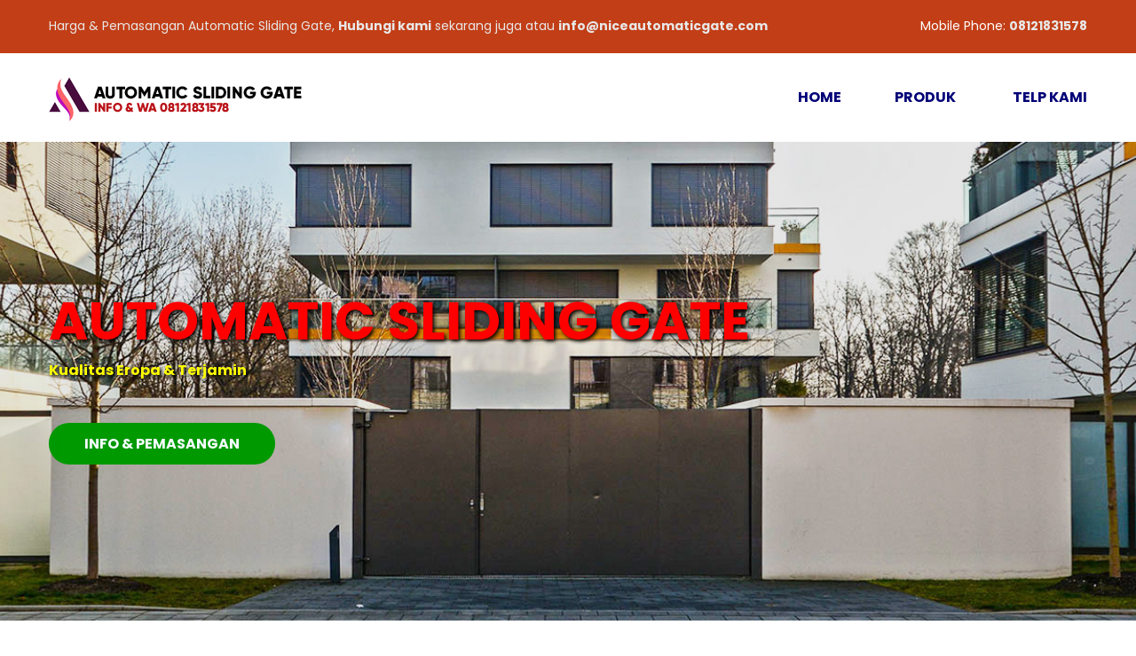

--- FILE ---
content_type: text/html; charset=UTF-8
request_url: https://automaticslidinggate.net/products/detail/34980/automatic_sliding_door_automatic_door_dsn_250/
body_size: 4220
content:
<!doctype html>
<html class="no-js" lang="en">
    <head>
        <meta charset="utf-8">
        <meta http-equiv="x-ua-compatible" content="ie=edge">
        <title>Pasang Automatic Sliding Door Automatic Door DSN-250 - Automatic Sliding Gate - Sliding Gate - Automatic Gate - Automatic Door - Pintu Geser Otomatis</title>
        <meta name="keywords" content="Pasang Automatic Door DSN-250, automatic sliding gate, sliding gate, automatic gate, auto gate, automatic door, auto door, pintu otomatis, palang otomatis, pasang automatic sliding gate, pasang sliding gate">
        <meta name="description" content="Automatic Door DSN-250 Unit operasi dapat membuka / menutup tugas berat dan pintu yang dirancang khusus. Sangat cocok untuk pintu berpisah dua hingga 250 kg per panel dan pintu geser tunggal hingga 500 kg.fitur1) Pengontrol utama menggabungkan komputer mikro dengan perangkat lunak kontrol yang canggih.2) Margin daya yang memadai memungkinkan kelancaran pengoperasian pintu besar.">
        <meta name="viewport" content="width=device-width, initial-scale=1">
        <link rel="shortcut icon" type="image/x-icon" href="https://automaticslidinggate.net/favicon.ico">
        <link rel="stylesheet" href="https://automaticslidinggate.net/_template/assets/css/bootstrap.min.css">
        <link rel="stylesheet" href="https://automaticslidinggate.net/_template/assets/css/magnific-popup.css">
        <link rel="stylesheet" href="https://automaticslidinggate.net/_template/assets/css/animate.css">
        <link rel="stylesheet" href="https://automaticslidinggate.net/_template/assets/css/owl.carousel.min.css">
        <link rel="stylesheet" href="https://automaticslidinggate.net/_template/assets/css/themify-icons.css">
        <link rel="stylesheet" href="https://automaticslidinggate.net/_template/assets/css/pe-icon-7-stroke.css">
        <link rel="stylesheet" href="https://automaticslidinggate.net/_template/assets/css/meanmenu.min.css">
        <link rel="stylesheet" href="https://automaticslidinggate.net/_template/assets/css/bundle.css">
        <link rel="stylesheet" href="https://automaticslidinggate.net/_template/assets/css/style.css">        
        <link rel="stylesheet" href="https://automaticslidinggate.net/_template/assets/css/responsive.css">
        <script src="https://automaticslidinggate.net/_template/assets/js/vendor/modernizr-2.8.3.min.js"></script>
        <meta name="google-site-verification" content="YLFTyNMi2aG1tKgTQJ_3uNCEsH_hVHy0YmoE0U5jpjM">
    </head>
    <body>
        <header>
            <div class="header-top-wrapper red-top-bg">
                <div class="container">
                    <div class="header-top">
                        <div class="header-info">
                            <span>Harga & Pemasangan Automatic Sliding Gate, <a href="https://automaticslidinggate.net/contact_us/"><b>Hubungi kami</b></a> sekarang juga atau <a href="mailto:info@niceautomaticgate.com"><b>info@niceautomaticgate.com</b></a></span>
                        </div>
                        <div class="book-login-register">
                            <ul>
                                <li class="text-white">Mobile Phone: <a href="tel:+628121831578"><b>08121831578</b></a></li>
                            </ul>
                        </div>
                    </div>
                </div>
            </div>
            <div class="header-top-furniture red-bg res-header-sm">
                <div class="container">
                    <div class="header-bottom-wrapper">
                        <div class="logo-2 automatic-sliding-gatelogo">
                            <a href="https://automaticslidinggate.net/"><img src="https://automaticslidinggate.net/images/logo.png" alt="Automatic Sliding Gate"></a>
                        </div>
                        <div class="menu-style-2 automatic-sliding-gatemenu menu-hover">
                            <nav>
                                <ul>
                                    <li><a href="https://automaticslidinggate.net/">HOME</a>
                                    <li><a href="#">PRODUK</a>
                                        <ul class="single-dropdown">
                                            <li><a href="https://automaticslidinggate.net/products/category/3/1/automatic_sliding_gate/" title="Automatic Sliding Gate">Automatic Sliding Gate</a></li>
                                            <li><a href="https://automaticslidinggate.net/products/category/1/1/automatic_gate_palang_otomatis/" title="Automatic Gate (Palang Otomatis)">Automatic Gate (Palang Otomatis)</a></li>
                                            <li><a href="https://automaticslidinggate.net/products/category/5/1/automatic_sliding_door/" title="Automatic Sliding Door">Automatic Sliding Door</a></li>
                                            <li><a href="https://automaticslidinggate.net/products/category/2/1/barrier_gate/" title="Barrier Gate">Barrier Gate</a></li>
                                            <li><a href="https://automaticslidinggate.net/products/category/6/1/flap_barrier/" title="Flap Barrier">Flap Barrier</a></li>
                                            <li><a href="https://automaticslidinggate.net/products/category/8/1/garage_door/" title="Garage Door">Garage Door</a></li>
                                        </ul>
                                    </li>
                                    <li><a href="https://automaticslidinggate.net/contact_us/">TELP KAMI</a></li>
                                </ul>
                            </nav>
                        </div>
                    </div>
                    <div class="row">
                        <div class="mobile-menu-area automatic-sliding-gatemobile-menu d-md-block col-md-12 col-lg-12 col-12 d-lg-none d-xl-none">
                            <div class="mobile-menu">
                                <nav id="mobile-menu-active">
                                    <ul class="menu-overflow">
                                    <li><a href="https://automaticslidinggate.net/">Home</a></li>
                                    <li><a href="#">Produk</a>
                                        <ul>
                                            <li><a href="https://automaticslidinggate.net/products/category/3/1/automatic_sliding_gate/" title="Automatic Sliding Gate">Automatic Sliding Gate</a></li>
                                            <li><a href="https://automaticslidinggate.net/products/category/1/1/automatic_gate_palang_otomatis/" title="Automatic Gate (Palang Otomatis)">Automatic Gate (Palang Otomatis)</a></li>
                                            <li><a href="https://automaticslidinggate.net/products/category/5/1/automatic_sliding_door/" title="Automatic Sliding Door">Automatic Sliding Door</a></li>
                                            <li><a href="https://automaticslidinggate.net/products/category/2/1/barrier_gate/" title="Barrier Gate">Barrier Gate</a></li>
                                            <li><a href="https://automaticslidinggate.net/products/category/6/1/flap_barrier/" title="Flap Barrier">Flap Barrier</a></li>
                                            <li><a href="https://automaticslidinggate.net/products/category/8/1/garage_door/" title="Garage Door">Garage Door</a></li>
                                        </ul>
                                    </li>
                                    <li><a href="https://automaticslidinggate.net/contact_us/">Hubungi Kami</a></li>
                                    </ul>
                                </nav>							
                            </div>
                        </div>
                    </div>
                </div>
            </div>
        </header>
        
        <div class="slider-area">
            <div class="slider-active owl-carousel">
                <div class="single-slider automatic-sliding-gatebanner bg-img" style="background-image: url('https://automaticslidinggate.net/imagesfile/20220325205950_106.jpeg')">
                    <div class="container">
                        <div class="slider-animation slider-content-barrier-gate fadeinup-animated">
                            <h1 class="animated"><span style="color:#F00; text-shadow:2px 2px 4px #000"><b>Automatic Sliding Gate</b></span></h1>
                            <p class="animated" style="color:#FF0; text-shadow:2px 2px 4px #000"><b>Kualitas Eropa & Terjamin</b></p>
                            <a href="https://automaticslidinggate.net/products/?q=Automatic+Sliding+Gate">Info & Pemasangan</a>
                        </div>
                    </div>
                </div>
                <div class="single-slider automatic-sliding-gatebanner bg-img" style="background-image: url('https://automaticslidinggate.net/imagesfile/20220325214153_194.jpeg')">
                    <div class="container">
                        <div class="slider-animation slider-content-barrier-gate fadeinup-animated">
                            <h1 class="animated"><span style="color:#F00; text-shadow:2px 2px 4px #000"><b>Sliding Gate Opener</b></span></h1>
                            <p class="animated" style="color:#FF0; text-shadow:2px 2px 4px #000"><b>Sistem Sliding Gate dengan Kontrol Jarak Jauh</b></p>
                            <a href="https://automaticslidinggate.net/products/?q=Sliding+Gate+Opener">Info & Pemasangan</a>
                        </div>
                    </div>
                </div>
                <div class="single-slider automatic-sliding-gatebanner bg-img" style="background-image: url('https://automaticslidinggate.net/imagesfile/20220325215204_462.jpeg')">
                    <div class="container">
                        <div class="slider-animation slider-content-barrier-gate fadeinup-animated">
                            <h1 class="animated"><span style="color:#F00; text-shadow:2px 2px 4px #000"><b>Doorking Sliding Gate</b></span></h1>
                            <p class="animated" style="color:#FF0; text-shadow:2px 2px 4px #000"><b>Dukungan Teknologi & Kualitas Sliding Gate</b></p>
                            <a href="https://automaticslidinggate.net/products/?q=Doorking+Sliding+Gate">Info & Pemasangan</a>
                        </div>
                    </div>
                </div>
            </div>
        </div>
        <div class="shop-page-wrapper shop-page-padding ptb-100">
            <div class="container-fluid">
                <div class="row">
                    <div class="col-lg-3">
                        <div class="shop-sidebar mr-50">
                            <div class="sidebar-widget mb-50">
                                <h3 class="sidebar-title">Search Products</h3>
                                <div class="sidebar-search">
                                    <form action="https://automaticslidinggate.net/products/">
                                        <input placeholder="cari produk kami" name="q" type="text">
                                        <button><i class="ti-search"></i></button>
                                    </form>
                                </div>
                            </div>
                            <div class="sidebar-widget mb-45">
                                <h3 class="sidebar-title">Categories</h3>
                                <div class="sidebar-categories">
                                    <ul>
                                        <li><a href="https://automaticslidinggate.net/products/category/3/1/automatic_sliding_gate/" title="Automatic Sliding Gate">Automatic Sliding Gate</a></li>
                                        <li><a href="https://automaticslidinggate.net/products/category/1/1/automatic_gate_palang_otomatis/" title="Automatic Gate (Palang Otomatis)">Automatic Gate (Palang Otomatis)</a></li>
                                        <li><a href="https://automaticslidinggate.net/products/category/5/1/automatic_sliding_door/" title="Automatic Sliding Door">Automatic Sliding Door</a></li>
                                        <li><a href="https://automaticslidinggate.net/products/category/2/1/barrier_gate/" title="Barrier Gate">Barrier Gate</a></li>
                                        <li><a href="https://automaticslidinggate.net/products/category/6/1/flap_barrier/" title="Flap Barrier">Flap Barrier</a></li>
                                        <li><a href="https://automaticslidinggate.net/products/category/8/1/garage_door/" title="Garage Door">Garage Door</a></li>
                                    </ul>
                                </div>
                            </div>
                        </div>
                    </div>
                    <div class="col-lg-9">
                        <div class="shop-product-wrapper">
                            <div class="container">
                                <div class="row">
                                    <div class="col-lg-12">
                                        <div class="story-img">
                                            <img src="https://automaticslidinggate.net/imagesfile/pasang_automatic_door_dsn_250_4912.jpg" alt="Automatic Door DSN-250">
                                        </div>
                                    </div>
                                    <div class="col-lg-12 pt-20">
                                        <h4><a href="https://automaticslidinggate.net/products/category/5/1/automatic_sliding_door/" title="Automatic Sliding Door">Automatic Sliding Door</a></h4>
                                        <h2><b>Automatic Door DSN-250</b></h2>
                                        <div class="product-content">
                                            <p>Unit operasi dapat membuka / menutup tugas berat dan pintu yang dirancang khusus. Sangat cocok untuk pintu berpisah dua hingga 250 kg per panel dan pintu geser tunggal hingga 500 kg.</p>

<p><strong>fitur</strong></p>

<p>1) Pengontrol utama menggabungkan komputer mikro dengan perangkat lunak kontrol yang canggih.</p>

<p>2) Margin daya yang memadai memungkinkan kelancaran pengoperasian pintu besar.</p>
   
                                        </div>
                                        <div class="product-content">
                                            <h6>Kami juga melayani penjualan dan pemasangan <b>Automatic Sliding Door Automatic Door DSN-250</b> di seluruh kota di Indonesia yakni <a href="https://automaticslidinggate.net/products/?q=Automatic+Sliding+Door+dijakarta">jakarta</a>, <a href="https://automaticslidinggate.net/products/?q=Automatic+Sliding+Door+di+bogor"> bogor</a>, <a href="https://automaticslidinggate.net/products/?q=Automatic+Sliding+Door+di+depok"> depok</a>, <a href="https://automaticslidinggate.net/products/?q=Automatic+Sliding+Door+di+tangerang"> tangerang</a>, <a href="https://automaticslidinggate.net/products/?q=Automatic+Sliding+Door+di+cikarang"> cikarang</a>, <a href="https://automaticslidinggate.net/products/?q=Automatic+Sliding+Door+di+bekasi"> bekasi</a>, <a href="https://automaticslidinggate.net/products/?q=Automatic+Sliding+Door+di+bandung"> bandung</a>, <a href="https://automaticslidinggate.net/products/?q=Automatic+Sliding+Door+di+malang"> malang</a>, <a href="https://automaticslidinggate.net/products/?q=Automatic+Sliding+Door+di+semarang"> semarang</a>, <a href="https://automaticslidinggate.net/products/?q=Automatic+Sliding+Door+di+surabaya"> surabaya</a>, <a href="https://automaticslidinggate.net/products/?q=Automatic+Sliding+Door+di+bali"> bali</a>, <a href="https://automaticslidinggate.net/products/?q=Automatic+Sliding+Door+di+bima"> bima</a>, <a href="https://automaticslidinggate.net/products/?q=Automatic+Sliding+Door+di+sulawesi"> sulawesi</a>, <a href="https://automaticslidinggate.net/products/?q=Automatic+Sliding+Door+di+pontianak"> pontianak</a>, <a href="https://automaticslidinggate.net/products/?q=Automatic+Sliding+Door+di+palangkaraya"> palangkaraya</a>, <a href="https://automaticslidinggate.net/products/?q=Automatic+Sliding+Door+di+medan"> medan</a>, <a href="https://automaticslidinggate.net/products/?q=Automatic+Sliding+Door+di+aceh"> aceh</a>, <a href="https://automaticslidinggate.net/products/?q=Automatic+Sliding+Door+di+pekanbaru"> pekanbaru</a>, <a href="https://automaticslidinggate.net/products/?q=Automatic+Sliding+Door+di+batam"> batam</a>, <a href="https://automaticslidinggate.net/products/?q=Automatic+Sliding+Door+di+lampung"> lampung</a>, <a href="https://automaticslidinggate.net/products/?q=Automatic+Sliding+Door+di+papua"> papua</a> dan <a href="https://automaticslidinggate.net/products/?q=Automatic+Sliding+Door+di+jayapura"> jayapura</a>. Terima kasih!</h6>
                                        </div>
                                    </div>
                                </div>
                            </div>
                        </div>
                    </div>
                </div>
            </div>
        </div>
        <div class="product-area pb-95">
            <div class="container">
                <div class="section-title-3 text-center mb-50">
                    <h2>pasang Automatic Sliding Door Lainnya</h2>
                </div>
                <div class="product-style">
                    <div class="related-product-active owl-carousel">
                        <div class="product-wrapper">
                            <div class="product-img">
                                <a href="https://automaticslidinggate.net/products/detail/35404/automatic_door_df_41_swing_folding/" title="Automatic Door DF-41 Swing Folding">
                                    <img src="https://automaticslidinggate.net/imagesfile/__automatic_door_df_41_swing_folding_3981.jpg" alt="Automatic Door DF-41 Swing Folding">
                                </a>
                            </div>
                            <a href="https://automaticslidinggate.net/products/detail/35404/automatic_door_df_41_swing_folding/" title="Automatic Door DF-41 Swing Folding">
                            <div class="product-content">
                                <h4>Automatic Sliding Door</h4>
                                <h3><span>Automatic Door DF-41 Swing Folding</span></h3>
                            </div>
                            </a>
                        </div>
                        <div class="product-wrapper">
                            <div class="product-img">
                                <a href="https://automaticslidinggate.net/products/detail/34980/automatic_door_dsn_250/" title="Automatic Door DSN-250">
                                    <img src="https://automaticslidinggate.net/imagesfile/__automatic_door_dsn_250_4912.jpg" alt="Automatic Door DSN-250">
                                </a>
                            </div>
                            <a href="https://automaticslidinggate.net/products/detail/34980/automatic_door_dsn_250/" title="Automatic Door DSN-250">
                            <div class="product-content">
                                <h4>Automatic Sliding Door</h4>
                                <h3><span>Automatic Door DSN-250</span></h3>
                            </div>
                            </a>
                        </div>
                        <div class="product-wrapper">
                            <div class="product-img">
                                <a href="https://automaticslidinggate.net/products/detail/33284/automatic_door_dsn_60/" title="Automatic Door DSN-60">
                                    <img src="https://automaticslidinggate.net/imagesfile/__automatic_door_dsn_60_7046.jpg" alt="Automatic Door DSN-60">
                                </a>
                            </div>
                            <a href="https://automaticslidinggate.net/products/detail/33284/automatic_door_dsn_60/" title="Automatic Door DSN-60">
                            <div class="product-content">
                                <h4>Automatic Sliding Door</h4>
                                <h3><span>Automatic Door DSN-60</span></h3>
                            </div>
                            </a>
                        </div>
                        <div class="product-wrapper">
                            <div class="product-img">
                                <a href="https://automaticslidinggate.net/products/detail/35192/automatic_swing_folding_dh_41/" title="Automatic Swing Folding DH-41">
                                    <img src="https://automaticslidinggate.net/imagesfile/__automatic_swing_folding_dh_41_1012.jpg" alt="Automatic Swing Folding DH-41">
                                </a>
                            </div>
                            <a href="https://automaticslidinggate.net/products/detail/35192/automatic_swing_folding_dh_41/" title="Automatic Swing Folding DH-41">
                            <div class="product-content">
                                <h4>Automatic Sliding Door</h4>
                                <h3><span>Automatic Swing Folding DH-41</span></h3>
                            </div>
                            </a>
                        </div>
                        <div class="product-wrapper">
                            <div class="product-img">
                                <a href="https://automaticslidinggate.net/products/detail/37948/circular_automatic_door_eu_circular_door_operator/" title="Circular Automatic Door EU Circular Door Operator">
                                    <img src="https://automaticslidinggate.net/imagesfile/__circular_automatic_door_eu_circular_door_operator_6521.jpg" alt="Circular Automatic Door EU Circular Door Operator">
                                </a>
                            </div>
                            <a href="https://automaticslidinggate.net/products/detail/37948/circular_automatic_door_eu_circular_door_operator/" title="Circular Automatic Door EU Circular Door Operator">
                            <div class="product-content">
                                <h4>Automatic Sliding Door</h4>
                                <h3><span>Circular Automatic Door EU Circular Door Operator</span></h3>
                            </div>
                            </a>
                        </div>
                        <div class="product-wrapper">
                            <div class="product-img">
                                <a href="https://automaticslidinggate.net/products/detail/35828/gt_710_power_assist_auto_door/" title="GT-710 Power Assist Auto Door">
                                    <img src="https://automaticslidinggate.net/imagesfile/__gt_710_power_assist_auto_door_5672.jpg" alt="GT-710 Power Assist Auto Door">
                                </a>
                            </div>
                            <a href="https://automaticslidinggate.net/products/detail/35828/gt_710_power_assist_auto_door/" title="GT-710 Power Assist Auto Door">
                            <div class="product-content">
                                <h4>Automatic Sliding Door</h4>
                                <h3><span>GT-710 Power Assist Auto Door</span></h3>
                            </div>
                            </a>
                        </div>
                        <div class="product-wrapper">
                            <div class="product-img">
                                <a href="https://automaticslidinggate.net/products/detail/35616/heavy_automatic_door_dsn_500/" title="Heavy Automatic Door DSN-500">
                                    <img src="https://automaticslidinggate.net/imagesfile/__heavy_automatic_door_dsn_500_2733.jpg" alt="Heavy Automatic Door DSN-500">
                                </a>
                            </div>
                            <a href="https://automaticslidinggate.net/products/detail/35616/heavy_automatic_door_dsn_500/" title="Heavy Automatic Door DSN-500">
                            <div class="product-content">
                                <h4>Automatic Sliding Door</h4>
                                <h3><span>Heavy Automatic Door DSN-500</span></h3>
                            </div>
                            </a>
                        </div>
                        <div class="product-wrapper">
                            <div class="product-img">
                                <a href="https://automaticslidinggate.net/products/detail/36676/slim_header_automatic_door_ds_s_enhm/" title="Slim Header Automatic Door DS-S-EN(HM)">
                                    <img src="https://automaticslidinggate.net/imagesfile/__slim_header_automatic_door_ds_s_enhm_5995.jpg" alt="Slim Header Automatic Door DS-S-EN(HM)">
                                </a>
                            </div>
                            <a href="https://automaticslidinggate.net/products/detail/36676/slim_header_automatic_door_ds_s_enhm/" title="Slim Header Automatic Door DS-S-EN(HM)">
                            <div class="product-content">
                                <h4>Automatic Sliding Door</h4>
                                <h3><span>Slim Header Automatic Door DS-S-EN(HM)</span></h3>
                            </div>
                            </a>
                        </div>
                        <div class="product-wrapper">
                            <div class="product-img">
                                <a href="https://automaticslidinggate.net/products/detail/36040/slim_header_automatic_door_dsn_60_75_150s_hm/" title="Slim Header Automatic Door DSN-60/75/150S-HM">
                                    <img src="https://automaticslidinggate.net/imagesfile/__slim_header_automatic_door_dsn_60_75_150s_hm_3421.jpg" alt="Slim Header Automatic Door DSN-60/75/150S-HM">
                                </a>
                            </div>
                            <a href="https://automaticslidinggate.net/products/detail/36040/slim_header_automatic_door_dsn_60_75_150s_hm/" title="Slim Header Automatic Door DSN-60/75/150S-HM">
                            <div class="product-content">
                                <h4>Automatic Sliding Door</h4>
                                <h3><span>Slim Header Automatic Door DSN-60/75/150S-HM</span></h3>
                            </div>
                            </a>
                        </div>
                        <div class="product-wrapper">
                            <div class="product-img">
                                <a href="https://automaticslidinggate.net/products/detail/37312/wide_open_automatic_door_bo_1_wide_open_door_operator/" title="Wide-open Automatic Door BO-1 Wide-open Door Operator">
                                    <img src="https://automaticslidinggate.net/imagesfile/__wide_open_automatic_door_bo_1_wide_open_door_operator_2199.jpg" alt="Wide-open Automatic Door BO-1 Wide-open Door Operator">
                                </a>
                            </div>
                            <a href="https://automaticslidinggate.net/products/detail/37312/wide_open_automatic_door_bo_1_wide_open_door_operator/" title="Wide-open Automatic Door BO-1 Wide-open Door Operator">
                            <div class="product-content">
                                <h4>Automatic Sliding Door</h4>
                                <h3><span>Wide-open Automatic Door BO-1 Wide-open Door Operator</span></h3>
                            </div>
                            </a>
                        </div>
                        <div class="product-wrapper">
                            <div class="product-img">
                                <a href="https://automaticslidinggate.net/products/detail/37524/wide_open_automatic_door_bo_11_bog_11_wide_open_door_operator/" title="Wide-open Automatic Door BO-11/BOG-11 Wide-open Door Operator">
                                    <img src="https://automaticslidinggate.net/imagesfile/__wide_open_automatic_door_bo_11_bog_11_wide_open_door_operator_2164.jpg" alt="Wide-open Automatic Door BO-11/BOG-11 Wide-open Door Operator">
                                </a>
                            </div>
                            <a href="https://automaticslidinggate.net/products/detail/37524/wide_open_automatic_door_bo_11_bog_11_wide_open_door_operator/" title="Wide-open Automatic Door BO-11/BOG-11 Wide-open Door Operator">
                            <div class="product-content">
                                <h4>Automatic Sliding Door</h4>
                                <h3><span>Wide-open Automatic Door BO-11/BOG-11 Wide-open Door Operator</span></h3>
                            </div>
                            </a>
                        </div>
                        <div class="product-wrapper">
                            <div class="product-img">
                                <a href="https://automaticslidinggate.net/products/detail/37100/wide_open_automatic_door_wo_11_wide_open_door_operator/" title="Wide-open Automatic Door WO-11 Wide-open Door Operator">
                                    <img src="https://automaticslidinggate.net/imagesfile/__wide_open_automatic_door_wo_11_wide_open_door_operator_3425.jpg" alt="Wide-open Automatic Door WO-11 Wide-open Door Operator">
                                </a>
                            </div>
                            <a href="https://automaticslidinggate.net/products/detail/37100/wide_open_automatic_door_wo_11_wide_open_door_operator/" title="Wide-open Automatic Door WO-11 Wide-open Door Operator">
                            <div class="product-content">
                                <h4>Automatic Sliding Door</h4>
                                <h3><span>Wide-open Automatic Door WO-11 Wide-open Door Operator</span></h3>
                            </div>
                            </a>
                        </div>
                        <div class="product-wrapper">
                            <div class="product-img">
                                <a href="https://automaticslidinggate.net/products/detail/36888/wide_open_automatic_door_wo_3_wide_open_door_operator/" title="Wide-open Automatic Door WO-3 Wide-open Door Operator">
                                    <img src="https://automaticslidinggate.net/imagesfile/__wide_open_automatic_door_wo_3_wide_open_door_operator_5301.jpg" alt="Wide-open Automatic Door WO-3 Wide-open Door Operator">
                                </a>
                            </div>
                            <a href="https://automaticslidinggate.net/products/detail/36888/wide_open_automatic_door_wo_3_wide_open_door_operator/" title="Wide-open Automatic Door WO-3 Wide-open Door Operator">
                            <div class="product-content">
                                <h4>Automatic Sliding Door</h4>
                                <h3><span>Wide-open Automatic Door WO-3 Wide-open Door Operator</span></h3>
                            </div>
                            </a>
                        </div>
                    </div>
                </div>
            </div>
        </div>
        <footer class="footer-area">
            <div class="footer-top-area bg-img pt-105 pb-65" style="background-image: url('https://automaticslidinggate.net/images/footerbg.jpg')" data-overlay="8">
                <div class="container">
                    <div class="row">
                        <div class="col-xl-4 col-md-3">
                            <div class="footer-widget mb-40">
                                <h3 class="footer-widget-title">Tentang Kami</h3>
                                <div class="footer-widget-content">
                                    <ul>
                                        <li><a href="https://automaticslidinggate.net/">Home</a></li>
                                        <li><a href="https://automaticslidinggate.net/photo_gallery/">Galleri</a></li>
                                        <li><a href="https://automaticslidinggate.net/contact_us/">Hubungi Kami</a></li>
                                        <li><a href="https://automaticdoorindonesia.com" title="Automatic Door">Automatic Door</a></li>
                                        <li><a href="https://automatic-sliding-door.com" title="Automatic Sliding Door">Automatic Sliding Door</a></li>
                                    </ul>
                                </div>
                            </div>
                        </div>
                        <div class="col-xl-4 col-md-3">
                            <div class="footer-widget mb-40">
                                <h3 class="footer-widget-title">Barrier Gate Kami</h3>
                                <div class="footer-widget-content">
                                    <ul>
                                        <li><a href="https://automaticslidinggate.net/products/category/3/1/automatic_sliding_gate/" title="Automatic Sliding Gate">Automatic Sliding Gate</a></li>
                                        <li><a href="https://automaticslidinggate.net/products/category/1/1/automatic_gate_palang_otomatis/" title="Automatic Gate (Palang Otomatis)">Automatic Gate (Palang Otomatis)</a></li>
                                        <li><a href="https://automaticslidinggate.net/products/category/5/1/automatic_sliding_door/" title="Automatic Sliding Door">Automatic Sliding Door</a></li>
                                        <li><a href="https://automaticslidinggate.net/products/category/2/1/barrier_gate/" title="Barrier Gate">Barrier Gate</a></li>
                                        <li><a href="https://automaticslidinggate.net/products/category/6/1/flap_barrier/" title="Flap Barrier">Flap Barrier</a></li>
                                        <li><a href="https://automaticslidinggate.net/products/category/8/1/garage_door/" title="Garage Door">Garage Door</a></li>
                                    <ul>
                                </div>
                            </div>
                        </div>
                        <div class="col-xl-4 col-md-6">
                            <div class="footer-widget mb-40">
                                <h3 class="footer-widget-title">Hubungi Kami</h3>
                                <div class="footer-newsletter">
                                    <p>Automatic sliding gate atau pintu gerbang geser otomatis banyak digunakan untuk otomatisasi pintu gerbang villa, area wisata, area hotel ataupun rumah pribadi. Untuk pemasangan sliding gate, Anda bisa menghubungi kami.
</p>
                                    <div class="footer-contact pt-20">
                                        <p><p><strong>Automatic Sliding Gate</strong><br />
Kompleks Bandengan Indah Blok A 31<br />
Phone. (021) 6627526<br />
Mobile. <a class="text-yellow" href="tel:+628121831578">+62 812-183-1578</a></p>
</p>
                                        <p><span><i class=" ti-headphone-alt"></i></span> <a class="text-yellow" href="tel:+628121831578">+62 812-183-1578</a></p>
                                    </div>
                                </div>
                            </div>
                        </div>
                    </div>
                </div>
            </div>
            <div class="footer-bottom theme-bg-2 ptb-20">
                <div class="container">
                    <div class="row">
                        <div class="col-12 text-center">
                            <div class="copyright">
                                <p>copyright &copy;2026 &bull; <a href="https://automaticslidinggate.net/">Automatic Sliding Gate</a> & Automatic Sliding Door &bull; All right reserved</p>
                            </div>
                        </div>
                    </div>
                </div>
            </div>
        </footer>


        <script src="https://automaticslidinggate.net/_template/assets/js/vendor/jquery-1.12.0.min.js"></script>
        <script src="https://automaticslidinggate.net/_template/assets/js/popper.js"></script>
        <script src="https://automaticslidinggate.net/_template/assets/js/bootstrap.min.js"></script>
        <script src="https://automaticslidinggate.net/_template/assets/js/jquery.magnific-popup.min.js"></script>
        <script src="https://automaticslidinggate.net/_template/assets/js/isotope.pkgd.min.js"></script>
        <script src="https://automaticslidinggate.net/_template/assets/js/imagesloaded.pkgd.min.js"></script>
        <script src="https://automaticslidinggate.net/_template/assets/js/jquery.counterup.min.js"></script>
        <script src="https://automaticslidinggate.net/_template/assets/js/waypoints.min.js"></script>
        <script src="https://automaticslidinggate.net/_template/assets/js/ajax-mail.js"></script>
        <script src="https://automaticslidinggate.net/_template/assets/js/owl.carousel.min.js"></script>
        <script src="https://automaticslidinggate.net/_template/assets/js/plugins.js"></script>
        <script src="https://automaticslidinggate.net/_template/assets/js/main.js"></script>
    </body>
</html>

--- FILE ---
content_type: text/css
request_url: https://automaticslidinggate.net/_template/assets/css/style.css
body_size: 27490
content:
/*-----------------------------------------------------------------------------------

    Template Name: Ezone - eCommerce HTML5 Template
    Description: This is html5 template
    Version: 1.0

-----------------------------------------------------------------------------------
    
    [Table of contents] 
	
    1. Template default css (assets/css/bundle.css)
    2. index page
    3. Book page
    4. Electronics page
    5. Electronic style 2
    6. Handicraft page
    7. Furniture page
    8. Smart watch page
    9. Sports page
    10. Food page
    11. Fashion style 2
    12. Breadcrumb style
    13. Login page
    14. Shopping cart
    15. Checkout page
    16. Shop page
    17. Product details
    18. Compare style
    19. Blog style
    20. Blog details
    21. Contact us
    22. About us
    23. Fruits page
    
-----------------------------------------------------------------------------------*/


/* 2. index page */
/* header sidebar */
.header-left-sidebar {
    float: left;
    height: 100vh;
    padding: 70px 0 60px 0px;
    top: 0;
    width: 375px;
    z-index: 99;
}
.logo {
    padding-left: 100px;
}
.language {
    padding-left: 50px;
}
/* menu */
.main-menu {
    padding: 124px 0 120px;
}
.main-menu ul li {
    display: block;
    padding-bottom: 16px;
    padding-left: 100px;
    padding-top: 17px;
    position: relative;
}
.main-menu ul li:hover {
    background-color: #cdd8f4;
}
.main-menu ul li .single-dropdown li:hover {
    background-color: transparent;
}
.main-menu ul li::before {
    background-color: #efefef;
    bottom: 0;
    content: "";
    height: 1px;
    left: -50px;
    margin: 0 auto;
    position: absolute;
    right: 0;
    width: 225px;
}
.main-menu ul li:last-child::before {
    content: inherit;
}
.main-menu ul li:last-child {
    border-bottom: none;
    margin-bottom: 0px;
}
.main-menu ul li a {
    color: #444;
    font-size: 18px;
    letter-spacing: 1px;
    text-transform: uppercase;
    display: block;
}
.main-menu ul li:hover a {
    color: #050035;
}
.main-menu ul li a span {
    background-color: #f44336;
    color: #fff;
    display: inline-block;
    font-size: 12px;
    left: 2px;
    line-height: 1;
    padding: 4px 6px 1px;
    position: relative;
    top: -11px;
}
.main-menu .single-dropdown {
    left: 110%;
    top: 0;
}
.menu-hover.main-menu ul li:hover .single-dropdown {
    left: 100%;
    top: 0;
}
.main-menu ul li .single-dropdown li:before {
    content: none;
}
.mega-common4 {
    float: left;
    padding-left: 60px;
    padding-right: 10px;
    position: relative;
    width: 25%;
}
.mega-common4.mega-common2 {
    float: left;
    padding-left: 60px;
    padding-right: 10px;
    position: relative;
    width: 50%;
}
.mega-common4.discount-mega-common4 {
    padding-left: 0px;
}
.mega-menu-dropdown {
    background: #fafafa none repeat scroll 0 0;
    box-shadow: 0 0 15px 0.08px rgba(0, 0, 0, 0.15);
    left: 115%;
    opacity: 0;
    padding: 92px 0 164px;
    position: absolute;
    text-align: left;
    top: -220px;
    transition: all 0.3s ease 0s;
    visibility: hidden;
    width: 1170px;
    z-index: 999999999;
}
.mega-dropdown-width {
    width: 1170px;
}
.mega-dropdown-width-2 {
    width: 700px;
    padding: 70px 0;
}
.menu-hover.main-menu ul li:hover .mega-menu-dropdown {
    left: 100%;
    visibility: visible;
    opacity: 1;
}
.main-menu ul li .mega-dropdown-style ul li {
    margin-bottom: 0;
    padding: 0 0 25px 0;
    z-index: 99;
}
.main-menu ul li .mega-dropdown-style ul li:hover {
    background-color: transparent;
}
.main-menu ul li .mega-dropdown-style ul li:last-child {
    padding-bottom: 0px;
}
.main-menu ul li .mega-dropdown-style ul li a {
    color: #999999;
    font-size: 18px;
    text-transform: capitalize;
}
.main-menu ul li .mega-dropdown-style ul li a:hover {
    color: #050035;
    padding-left: 5px;
}
.main-menu ul li .mega-dropdown-style ul li::before {
    content: none;
}
.mega-banner-img-2 {
    bottom: 0;
    display: inline-block;
    position: absolute;
    right: 0;
}
.mega-subtitle {
    color: #666666;
    font-size: 24px;
    font-weight: bold;
    margin-bottom: 34px;
    padding-bottom: 6px;
    position: relative;
    text-transform: uppercase;
    letter-spacing: 1px;
}
.mega-subtitle::before {
    background-color: #e1e1e1;
    bottom: 0;
    content: "";
    height: 1px;
    left: 0px;
    position: absolute;
    width: 140px;
}
.mega-discount {
    text-align: center;
}
.mega-discount > h5 {
    color: #051523;
    font-size: 14px;
    line-height: 10px;
    margin-bottom: 4px;
}
.mega-discount > h2 {
    color: #666666;
    font-size: 36px;
    font-weight: bold;
    margin: 0;
    text-transform: uppercase;
}
.mega-discount {
    margin: 197px 37px 0 0;
    text-align: center;
}
.mega-banner-img-2 img {
    max-width: 566px;
}
/* currency */
.currency {
    padding-left: 100px;
}
.currency ul li,
.currency-2 ul li {
    display: inline-block;
    margin-right: 18px;
    position: relative;
}
.currency ul li a,
.currency-2 ul li a {
    color: #999999;
    font-size: 16px;
    font-weight: bold;
    text-transform: uppercase;
}
.currency ul li a:hover,
.currency-2 ul li a:hover {
    color: #383838;
}
.currency ul li::after {
    background-color: #999;
    content: "";
    font-size: 8px;
    height: 15px;
    position: absolute;
    right: -11px;
    top: 4px;
    width: 2px;
}
.currency ul li:last-child::after,
.header-login ul li:last-child::after {
    content: none;
}
.isi-error {
    color: #F00 !important;
    text-align: center !important;
    align-items: center;
    font-weight: bold;
    font-size: 1.1rem;
}

/* header right sidebar */
.header-search-cart-login .logo {
    display: none;
}
.header-right-sidebar {
    margin-left: 375px;
}
.header-search-cart-login {
    display: flex;
    justify-content: flex-end;
    margin-right: 127px;
    margin-top: 66px;
    position: absolute;
    right: 0;
    top: 0;
    z-index: 99;
}
.header-search input {
    width: inherit;
}
.header-search input {
    -moz-border-bottom-colors: none;
    -moz-border-left-colors: none;
    -moz-border-right-colors: none;
    -moz-border-top-colors: none;
    background: transparent none repeat scroll 0 0;
    border-color: currentcolor currentcolor #acb3a9;
    border-image: none;
    border-style: none none solid;
    border-width: 0 0 1px;
    color: #000;
    font-size: 14px;
    height: 36px;
    padding: 0;
    width: 172px;
}
.header-search input::-moz-placeholder,
.subscribe-form-3 form input::-moz-placeholder {
    color: #0FF;
    opacity: 1;
}
.header-search input::-webkit-placeholder,
.subscribe-form-3 form input::-webkit-placeholder {
    color: #999;
    opacity: 1;
}
.header-search button {
    background-color: transparent;
    border: medium none;
    color: #050035;
    display: inline-block;
    font-size: 18px;
    line-height: 1;
    margin-bottom: -10px;
    padding: 0;
    cursor: pointer;
    transition: all .3s ease 0s;
}
.header-search button:hover {
    color: #666;
}
/* cart */
.icon-cart i {
    color: #050035;
    font-size: 35px;
    transition: all .3s ease 0s;
}

.icon-cart i:hover {
    color: #666;
}
.icon-cart {
    display: block;
    position: relative;
}
.cart-dropdown {
    background: #fff none repeat scroll 0 0;
    border-radius: 10px;
    box-shadow: 0 3px 10px rgba(0, 0, 0, 0.2);
    opacity: 0;
    padding: 20px 20px 47px;
    position: absolute;
    right: 0;
    top: 140%;
    transition: all 0.3s ease 0s;
    visibility: hidden;
    width: 316px;
    z-index: 9999;
}
.single-product-cart {
    border-bottom: 1px solid #f6f6f6;
    display: flex;
    margin-bottom: 20px;
    padding-bottom: 20px;
}
.single-product-cart:last-child {
    border-bottom: 0px solid #f6f6f6;
    margin-bottom: 0px;
    padding-bottom: 0px;
}
.cart-delete {
    display: flex;
    flex-grow: 100;
    justify-content: flex-end;
}
.cart-title {
    margin: 19px 0 0 15px;
}
.cart-title h5,
.cart-title h6,
.cart-title span {
    color: #070b21;
    font-size: 14px;
    font-weight: bold;
    margin-bottom: 6px;
    text-transform: capitalize;
}
.cart-title h5 a,
.cart-title h6 a {
    color: #070b21;
}
.cart-delete > a {
    color: #070b21;
    font-size: 18px;
    margin-top: 18px;
}
.cart-delete > a:hover,
.cart-title h5 a:hover,
.cart-title h6 a:hover {
    color: #050035;
}
.cart-title > span {
    display: block;
    margin: 9px 0 0;
}
.cart-space {
    display: flex;
    justify-content: space-between;
    margin-bottom: 12px;
}
.cart-sub > h4 {
    color: #070b21;
    font-size: 18px;
    letter-spacing: 0.5px;
    text-transform: capitalize;
}
.cart-price > h4 {
    color: #070b21;
    font-size: 18px;
    font-weight: bold;
    letter-spacing: 0.5px;
}
.cart-btn-wrapper {
    display: flex;
    justify-content: space-between;
}
.cart-btn {
    border: 1px solid #666666;
    color: #070b21;
    display: inline-block;
    font-weight: bold;
    letter-spacing: 0.5px;
    line-height: 1;
    padding: 12px 21px 10px;
    text-transform: uppercase;
}
.cart-btn:hover {
    border: 1px solid #000;
    color: #fff;
}
.header-cart:hover .cart-dropdown,
.header-cart-2:hover .cart-dropdown {
    opacity: 1;
    top: 100%;
    visibility: visible;
}
.header-login ul li {
    display: inline-block;
    margin-right: 18px;
    position: relative;
}
.header-login ul li:last-child {
    margin-right: 0px;
}
.header-login ul li::after {
    background-color: #050035;
    content: "";
    font-size: 8px;
    height: 12px;
    position: absolute;
    right: -12px;
    top: 4px;
    width: 1px;
}
.header-login ul li a {
    color: #050035;
    font-size: 14px;
    text-transform: uppercase;
}
.header-login ul li a:hover {
    color: #666;
}
.shop-count {
    background-color: #050035;
    border-radius: 50px;
    color: #fff;
    display: inline-block;
    height: 25px;
    line-height: 25px;
    position: absolute;
    right: -26px;
    text-align: center;
    top: 5px;
    width: 25px;
}
.header-cart {
    margin-left: 41px;
    position: relative;
}
.header-login {
    margin-left: 41px;
    margin-top: 7px;
}
.header-search {
    margin-top: 4px;
}
/* slider */
.slider-content {
    position: absolute;
    top: 50%;
    transform: translateY(-50%);
    left: 103px;
    z-index: 999;
}
.slider-content-style-1 h1 {
    color: #050035;
    font-size: 100px;
    font-weight: bold;
    letter-spacing: 6px;
    margin-bottom: 4px;
    text-transform: uppercase;
}
.slider-content-style-1 p {
    color: #050035;
    font-size: 24px;
    font-weight: 400;
    letter-spacing: .6px;
    margin: 0;
}
.owl-item .slider-animation * {
    -webkit-animation-duration: 1.3s;
    animation-duration: 1.3s;
    -webkit-animation-fill-mode: both;
    animation-fill-mode: both;
}
.owl-item.active .slider-animated-1 h1 {
    -webkit-animation-delay: 0.9s;
    animation-delay: 0.9s;
    -webkit-animation-name: fadeInDown;
    animation-name: fadeInDown;
}
.owl-item.active .slider-animated-1 p {
    -webkit-animation-delay: 1s;
    animation-delay: 1s;
    -webkit-animation-name: fadeInUp;
    animation-name: fadeInUp;
}
.owl-item.active .slider-animated-1 .text-bg {
    -webkit-animation-delay: .6s;
    animation-delay: .6s;
    -webkit-animation-name: fadeInDown;
    animation-name: fadeInDown;
}
.owl-item.active .slider-animated-2 h1 {
    -webkit-animation-delay: 0.9s;
    animation-delay: 0.9s;
    -webkit-animation-name: fadeInLeft;
    animation-name: fadeInLeft;
}
.owl-item.active .slider-animated-2 p {
    -webkit-animation-delay: 1s;
    animation-delay: 1s;
    -webkit-animation-name: fadeInRight;
    animation-name: fadeInRight;
}
.position-slider-img {
    position: absolute;
    right: 175px;
    top: 160px;
    width: 669px;
    display: flex;
}
.slider-img-1 {
    margin-right: -285px;
    margin-top: 60px;
    width: 450px;
}
.slider-img-2 {
    width: 397px;
    z-index: 99;
}
.slider-img-4 {
    width: 600px;
    z-index: 99;
}
.slider-img-4.slider-mrg {
  margin-right: 70px;
}
.slider-img-3 {
    margin-left: -414px;
    margin-top: 150px;
    width: 450px;
}
.slider-img-1 img,
.slider-img-3 img {
    -webkit-animation: spin 2s linear infinite;
    animation: spin 2s linear infinite;
}
@-webkit-keyframes spin {
    0% {
        -webkit-transform: rotate(0deg);
        transform: rotate(0deg);
    }
    100% {
        -webkit-transform: rotate(360deg);
        transform: rotate(360deg);
    }
}
@keyframes spin {
    0% {
        -webkit-transform: rotate(0deg);
        transform: rotate(0deg);
    }
    100% {
        -webkit-transform: rotate(360deg);
        transform: rotate(360deg);
    }
}
.fruits-services-img img {}
.single-fruits-services:hover .fruits-services-img img {
    -webkit-animation: 500ms ease-in-out 0s normal none 1 running tada;
    animation: 500ms ease-in-out 0s normal none 1 running tada;
}
/* banner */
.single-banner {
    position: relative;
    overflow: hidden;
}
.single-banner img {
    width: 100%;
}
.banner-content-style1 {
    left: 0;
    padding: 30px 42px;
    position: absolute;
    top: 232px;
}
.banner-content-style2 {
    left: 0;
    position: absolute;
    right: 0;
    text-align: center;
    top: 50%;
    transform: translateY(-50%);
    padding: 30px;
}
.banner-content.banner-content-style3 {
    bottom: 185px;
    left: 0;
    padding: 30px;
    position: absolute;
    right: 0;
    text-align: center;
}
.banner-content-style1 > h2 {
    color: #383838;
    font-size: 60px;
    font-weight: bold;
    line-height: 1;
    margin-bottom: 9px;
}
.banner-content-style1 > h2 span {
    color: #FF0;
    font-family: Georgia, 'Times New Roman', Times, serif;
    text-shadow: 2px 2px 2px #888;

}
.banner-content-style1 > p {
    color: #666666;
    font-size: 16px;
    line-height: 26px;
    width: 62%;
    margin: 0;
}
.banner-content-style2 > span {
    color: #ffffff;
    font-size: 18px;
    font-weight: bold;
    text-transform: uppercase;
}
.banner-content-style2 > h2 {
    color: #ffffff;
    font-size: 70px;
    font-weight: bold;
    margin: 7px 0 12px;
    text-transform: uppercase;
}
.banner-content-style2 > p {
    color: #ffffff;
    font-size: 24px;
    margin: 0;
    text-transform: uppercase;
}
.banner-content-style3 > h2 {
    color: #fff;
    font-size: 70px;
    font-weight: bold;
    line-height: 75px;
    margin: 0;
}
.single-banner a img {
    transition: all 0.3s ease 0s;
    -webkit-transition: all 0.3s ease 0s;
    width: 100%;
}
.single-banner:hover a img {
    transform: scale(1.1) rotate(-5deg);
}
/* product area */
.section-title > h2 {
    display: inline-block;
    font-size: 36px;
    font-weight: bold;
    margin: 0;
    position: relative;
    text-transform: uppercase;
}
.section-title > h2::before {
    background-color: #9b9b9b;
    content: "";
    height: 1px;
    left: -100px;
    position: absolute;
    top: 19px;
    width: 70px;
}
.section-title > h2::after {
    background-color: #9b9b9b;
    content: "";
    height: 1px;
    right: -100px;
    position: absolute;
    top: 19px;
    width: 70px;
}
.product-wrapper,
.product-img {
    position: relative;
}
.product-img img {
    border: 1px solid #C0C0C0;
}
.product-action {
    bottom: 30px;
    display: inline-block;
    left: 0;
    opacity: 0;
    padding: 0 20px;
    position: absolute;
    right: 0;
    text-align: center;
    transition: all 0.3s ease 0s;
}
.product-action a {
    background-color: #383838;
    border-radius: 100%;
    color: #f7f7f7;
    display: inline-block;
    font-size: 24px;
    height: 45px;
    line-height: 52px;
    margin: 0 15px;
    width: 45px;
}
.product-action a:hover {
    background-color: #050035;
    color: #fff;
}
.product-img > span {
    background-color: rgb(211, 211, 15);
    border-radius: 100%;
    color: #fff;
    display: inline-block;
    font-size: 10px;
    font-weight: bold;
    height: 40px;
    left: 20px;
    letter-spacing: 1px;
    line-height: 40px;
    position: absolute;
    text-align: center;
    text-transform: uppercase;
    top: 20px;
    width: 40px;
    box-shadow: 1px 2px 2px #000;
}
.product-content h4 {
    color: #383838;
    font-size: 18px;
    margin-bottom: 6px;
}
.product-content > span {
    color: #383838;
    font-size: 18px;
    font-weight: bold;
}
.product-content {
    padding-top: 23px;
}
.product-content ul {
    padding-left: 22px;
}
.product-action > a.animate-left {
    transform: translateX(-20px);
    transition: all 0.4s ease 0s;
}
.product-wrapper:hover .product-action > a.animate-left {
    transform: translateX(0px);
}
.product-action > a.animate-right {
    transform: translateX(20px);
    transition: all 0.4s ease 0s;
}
.product-wrapper:hover .product-action > a.animate-right {
    transform: translateX(0px);
}
.product-action > a.animate-top {
    transform: translateY(20px);
    transition: all 0.4s ease 0s;
}
.product-wrapper:hover .product-action > a.animate-top {
    transform: translateY(0px);
}
.product-wrapper:hover .product-action {
    opacity: 1;
}
/* banner style 2 */
.banner-wrapper {
    position: relative;
    overflow: hidden;
}
.banner-wrapper-content {
    left: 0;
    padding: 20px 20px 20px 60px;
    position: absolute;
    top: 50%;
    transform: translateY(-50%);
}
.banner-wrapper-content > h3 {
    color: #004a8d;
    font-size: 36px;
    font-weight: bold;
    line-height: 23px;
    margin-bottom: 21px;
    text-transform: uppercase;
}
.banner-wrapper-content > h3 span {
    font-size: 24px;
    font-weight: 300;
    letter-spacing: 14px;
}
.banner-wrapper-content > h2 {
    color: #004a8d;
    font-size: 36px;
    font-weight: bold;
    text-transform: uppercase;
    margin: 0;
}
.banner-wrapper-content > h2 span {
    font-weight: 300;
}
.banner-wrapper img {
    width: 100%;
    transition: all .3s ease 0s;
}
.banner-wrapper-content2 > h3 {
    color: #000000;
    font-family: 'Roboto Slab', serif;
    font-size: 30px;
    font-weight: bold;
    line-height: 29px;
    text-transform: uppercase;
}
.banner-wrapper-content2 {
    left: 0;
    padding: 113px 40px 30px;
    position: absolute;
    top: 0;
}
.banner-wrapper-content2 > a {
    color: #626262;
    font-weight: bold;
    text-transform: uppercase;
}
.banner-wrapper-content2 > a:hover {
    color: #050035;
}
.banner-wrapper-content3 {
    left: 0;
    padding: 50px 40px;
    position: absolute;
    top: 0;
}
.banner-wrapper-content3 > h3 {
    color: #004a8d;
    font-weight: bold;
    line-height: 30px;
    margin: 0;
    text-transform: uppercase;
}
.banner-wrapper-content3 > h3 span {
    font-weight: 300;
}
.mrgn-r-4 {
    margin-right: 4px;
}
.mrgn-b-4 {
    margin-bottom: 4px;
}
.banner-wrapper-content4 {
    left: 0;
    padding: 60px 35px;
    position: absolute;
    top: 0;
}
.banner-wrapper-content4 > h4 {
    color: #383838;
    font-size: 16px;
    font-weight: 300;
    line-height: 1;
    margin-bottom: 1px;
}
.banner-wrapper-content4 > h2 {
    color: #f51424;
    font-weight: bold;
    text-transform: uppercase;
    margin: 0;
}
.banner-wrapper:hover a img {
    transform: scale(1.1);
}
/* all products */
.custom-row {
    display: flex;
    flex-wrap: wrap;
    margin-left: -20px;
    margin-right: -20px;
}
.custom-col-style {
    padding-left: 20px;
    padding-right: 20px;
}
.custom-col-5 {
    flex: 0 0 20%;
    max-width: 20%;
}
.product-tab-list {
    display: flex;
    justify-content: center;
}
.product-tab-list a h4 {
    color: #999999;
    font-size: 14px;
    font-weight: bold;
    margin: 0;
    text-transform: uppercase;
    transition: all .3s ease 0s;
    letter-spacing: .5px;
}
.product-tab-list a {
    color: #999999;
}
.product-tab-list a.active h4,
.product-tab-list a h4:hover {
    color: #050035;
}
.product-tab-list a {
    line-height: 1;
    margin: 0 28px;
}
/* brand logo */
.brand-logo-active {
    display: flex;
    justify-content: space-between;
}
.single-brand {
    display: flex;
    justify-content: center;
}
.brand-logo-active.owl-carousel .owl-item img {
    width: auto;
}
/* banner 3 */
.banner-wrapper3-content > img,
.banner-wrapper2-content img {
    width: 100%;
}
.row.no-gutters.banner-mrg {
    margin-left: 23px;
}
.banner-wrapper3-content {
    bottom: 0;
    left: 0;
    padding: 40px;
    position: absolute;
    right: 0;
    text-align: center;
    opacity: 0;
    transition: all .3s ease 0s;
}
.banner-wrapper:hover .banner-wrapper3-content {
    opacity: 1;
}
.banner-wrapper3-content > a {
    border-bottom: 1px solid #383838;
    color: #383838;
    display: inline-block;
    font-weight: bold;
    letter-spacing: 0.5px;
    line-height: 1;
    text-transform: uppercase;
}
.banner-wrapper3-content > a:hover {
    color: #050035;
    border-bottom: 1px solid #050035;
}
.banner-wrapper.mrgn-negative {
    margin-right: -17px;
}
.mrgn-b-5 {
    margin-bottom: 5px
}
.mrgn-r-5 {
    margin-right: 5px;
}
.banner-wrapper2-content {
    bottom: 0;
    padding: 40px 50px 188px;
    position: absolute;
    right: 0;
    text-align: right;
}
.banner-wrapper2-content > h3 {
    color: #1f1e26;
    font-size: 20px;
    font-weight: bold;
    letter-spacing: 5.5px;
    margin: 0;
    text-transform: uppercase;
}
.banner-wrapper2-content > h2 {
    color: #1f1e26;
    font-size: 60px;
    font-weight: bold;
    line-height: 1;
    margin: 5px 4px;
    text-transform: uppercase;
}
.banner-wrapper2-content > span {
    color: #1f1e26;
    font-size: 16px;
    letter-spacing: 0.4px;
    line-height: 1;
    text-transform: uppercase;
}
.electronic-banner-wrapper {
    overflow: hidden;
}
.electronic-banner-wrapper img {
    transition: all .3s ease 0s;
}
.banner-wrapper:hover img , .electronic-banner-wrapper:hover img {
    transform: scale(1.1);
}
.banner-wrapper3-content.banner-text-color > a {
    border-bottom: 1px solid #fff;
    color: #fff;
}
.banner-wrapper3-content.banner-text-color > a:hover {
    border-bottom: 1px solid #ddd;
    color: #ddd;
}
/* Instafeed */
#Instafeed > li {
    display: inline-block;
    padding-right: 17px;
    width: 20%;
}
#Instafeed > li a img {
    width: 100%;
}
#Instafeed > li:last-child {
    padding-right: 0px;
}
.section-title-2 > h2 {
    color: #383838;
    font-size: 30px;
    font-weight: bold;
    margin-bottom: 18px;
    text-transform: uppercase;
}
.section-title-2.text-center > h4 {
    color: #666666;
    font-size: 18px;
    letter-spacing: 4px;
    margin: 0;
}
.section-title-2 > h4 span {
    color: #02bffc;
}
/* footer area */
.footer-widget {
    position: relative;
    z-index: 9;
}
.footer-widget-title {
    color: #ffffff;
    font-size: 18px;
    font-weight: bold;
    margin-bottom: 40px;
    text-transform: uppercase;
}
.footer-widget-content li {
    margin-bottom: 20px;
}
.footer-widget-content li:last-child {
    margin-bottom: 0px;
}
.footer-widget-content li a {
    color: #999999;
    letter-spacing: 1px;
    text-transform: uppercase;
}
.footer-widget-content li a:hover {
    color: #fff;
}
.footer-newsletter > p {
    color: #999999;
    margin: 0;
}
.subscribe-form form {
    position: relative;
}
.subscribe-form form input {
    background: #1e1e1e none repeat scroll 0 0;
    border: 2px solid transparent;
    color: #999999;
    font-size: 12px;
    height: 45px;
    padding-left: 30px;
    padding-right: 55px;
    position: relative;
}
.mc-form .mc-news {
    left: -5000px;
    position: absolute;
}
.subscribe-form form input::-moz-placeholder {
    color: #999999;
    opacity: 1;
}
.subscribe-form form input::-webkit-placeholder {
    color: #999999;
    opacity: 1;
}
.subscribe-form .mc-form .clear {
    background: rgba(0, 0, 0, 0) url("../../assets/img/icon-img/1.png") no-repeat scroll right 0 center;
    bottom: 0;
    display: inline-block;
    position: absolute;
    right: 20px;
    z-index: 9999;
}
.subscribe-form .clear input {
    border: medium none;
    padding: 0;
    text-indent: -99999px;
    width: 37px;
    background-color: transparent;
}
.footer-contact > p {
    color: #999999;
    margin-bottom: 11px;
}
.footer-contact > p span i {
    font-size: 20px;
}
.footer-contact > p span {
    display: inline-block;
    width: 33px;
}
.footer-contact > p:last-child {
    margin-bottom: 0px;
}
.subscribe-form {
    margin: 28px 0 40px;
}
.copyright > p {
    color: #999;
    line-height: 1;
    margin: 0;
    letter-spacing: 1px;
}
.copyright > p a {
    color: #fff;
}
.copyright > p a:hover {
    text-decoration: underline;
}
/*----------- 3. Book page ---------*/
.header-top {
    display: flex;
    justify-content: space-between;
    padding: 19px 0 20px;
}
.book-login-register > ul {
    display: flex;
}
.header-info > span {
    color: #e8e8e8;
}
.header-info > span a {
    color: #e8e8e8;
}
.header-info > span a:hover {
    color: #fff;
}
.book-login-register ul li {
    margin-left: 30px;
}
.book-login-register ul li:first-child {
    margin-left: 0px;
}
.book-login-register a {
    color: #e8e8e8;
    text-transform: capitalize;
}
.book-login-register a:hover {
    color: #fff;
}
.book-login-register a i {
    margin-right: 5px;
    position: relative;
    top: 2px;
}
.menu-style-2 nav > ul > li {
    display: inline-block;
    margin: 0 16px;
    position: relative;
}
.menu-style-2.book-menu nav > ul > li {
    margin: 0 30px;
}
.header-bottom-wrapper {
    display: flex;
    justify-content: space-between;
}
.header-cart-2 {
    position: relative;
}
.header-cart-2 .icon-cart {
    display: block;
    padding: 44px 0 42px;
    position: relative;
}
.menu-style-2 {
    align-items: center;
    display: flex;
}
.header-cart-2 .icon-cart i {
    color: #007;
}
.menu-style-2 nav > ul > li > a {
    color: #007;
    display: inline-block;
    font-size: 16px;
    font-weight: bold;
    padding: 50px 0 51px;
    text-transform: capitalize;
}
.shop-count.book-count {
    top: 50%;
    transform: translateY(-50%);
}
.menu-style-2 ul li a:hover {
    color: #f44344;
}
.menu-style-2 ul li:hover a {
    color: #050035;
}
/* slider book */
.automatic-sliding-gatebanner {
    min-height: 540px;
}
.slider-content-barrier-gate h1 {
    color: #383838;
    font-size: 60px;
    font-weight: 400;
    line-height: 53px;
    margin-bottom: 8px;
    text-transform: uppercase;
}
.slider-content-barrier-gate h1 span {
    color: #f44344;
}
.slider-content-barrier-gate h2 {
    font-size: 60px;
    font-weight: bold;
    margin: 0;
    text-transform: uppercase;
}
.slider-content-barrier-gate p {
    color: #383838;
    font-size: 16px;
    line-height: 26px;
    margin: 16px 0 46px;
    width: 55%;
}
.slider-content-barrier-gate > a {
    background-color: #090;
    border-radius: 50px;
    color: #f5fcff;
    display: inline-block;
    font-size: 16px;
    font-weight: bold;
    line-height: 1;
    padding: 16px 40px 15px;
    text-transform: uppercase;
}
.slider-content-barrier-gate > a:hover {
    box-shadow: 0 10px 35px -7px rgba(244, 67, 68, 0.9);
    transform: translateY(-3px);
}
.automatic-sliding-gatebanner {
    -moz-box-align: center;
    align-items: center;
    display: flex;
    position: relative;
}
.owl-item.active .fadeinup-animated img {
    -webkit-animation-delay: 0.8s;
    animation-delay: 0.8s;
    -webkit-animation-name: fadeInUp;
    animation-name: fadeInUp;
}
.owl-item.active .fadeinup-animated img.slide-img-position {
    -webkit-animation-delay: 1.3s;
    animation-delay: 1.3s;
    -webkit-animation-name: fadeInUp;
    animation-name: fadeInUp;
}
.owl-item.active .fadeinup-animated h1 {
    -webkit-animation-delay: 0.8s;
    animation-delay: 0.8s;
    -webkit-animation-name: fadeInUp;
    animation-name: fadeInUp;
}
.owl-item.active .fadeinup-animated h2 {
    -webkit-animation-delay: 1s;
    animation-delay: 1s;
    -webkit-animation-name: fadeInUp;
    animation-name: fadeInUp;
}
.owl-item.active .fadeinup-animated h4 {
    -webkit-animation-delay: 1.6s;
    animation-delay: 1.6s;
    -webkit-animation-name: fadeInUp;
    animation-name: fadeInUp;
}
.owl-item.active .fadeinup-animated p {
    -webkit-animation-delay: 1.3s;
    animation-delay: 1.3s;
    -webkit-animation-name: fadeInUp;
    animation-name: fadeInUp;
}
.owl-item.active .fadeinup-animated a {
    -webkit-animation-delay: 1.5s;
    animation-delay: 1.5s;
    -webkit-animation-name: fadeInUp;
    animation-name: fadeInUp;
}
.book-banner-wrapper > img {
    width: 100%;
}

.book-banner-wrapper {
    position: relative;
}
.banner-book-style1 {
    padding: 87px 60px 30px;
    position: absolute;
    right: 0;
    text-align: right;
    top: 0;
}
.banner-book-style1 > h3 {
    font-size: 30px;
    letter-spacing: 5px;
    line-height: 39px;
    margin: 0;
}
.banner-book-style1 > h2 {
    color: #383838;
    font-size: 30px;
    font-weight: bold;
    margin: 8px 0 22px;
}
a.banner-book-style-btn {
    background-color: #f44344;
    border-radius: 50px;
    color: #ffffff;
    display: inline-block;
    font-size: 16px;
    font-weight: bold;
    line-height: 1;
    padding: 15px 30px 14px;
    text-transform: uppercase;
}
a.banner-book-style-btn:hover {
    box-shadow: 0 10px 35px -7px rgba(244, 67, 68, 0.9);
    transform: translateY(-3px);
}
.banner-book-style2 {
    left: 0;
    padding: 60px 79px;
    position: absolute;
    right: 0;
    top: 0;
}
.banner-book-style2 > h2 {
    font-size: 30px;
    font-weight: bold;
    letter-spacing: 12px;
    line-height: 25px;
    margin: 0;
    text-transform: uppercase;
}
.banner-book-style2 > p {
    color: #383838;
    margin: 8px 0 22px;
}
/* best seller */
.section-title-3 > h2 {
    display: inline-block;
    font-size: 36px;
    font-weight: bold;
    letter-spacing: 1px;
    margin: 0;
    position: relative;
    text-transform: capitalize;
}
.section-title-3 > h2::after {
    background-color: #666666;
    content: "";
    height: 2px;
    position: absolute;
    right: -69px;
    top: 19px;
    width: 40px;
}
.section-title-3 > h2::before {
    background-color: #666666;
    content: "";
    height: 2px;
    left: -69px;
    position: absolute;
    top: 19px;
    width: 40px;
}
.product-tab-list2 {
    display: flex;
    justify-content: center;
}
.product-tab-list2 a h4 {
    color: #999999;
    font-size: 16px;
    font-weight: bold;
    letter-spacing: 1px;
    margin: 0;
    text-transform: capitalize;
    transition: all 0.3s ease 0s;
}
.product-tab-list2 a.active h4,
.product-tab-list2 a h4:hover {
    color: #383838;
}
.product-tab-list2 a.active {
    position: relative;
}
.product-tab-list2 a {
    line-height: 1;
    margin: 0 39px;
}
.product-tab-list2 a.active::before {
    background-color: #9b9b9b;
    content: "";
    height: 1px;
    left: 0;
    margin: 0 auto;
    position: absolute;
    right: 0;
    top: 8px;
    width: 100%;
}
.product-img-2,
.new-top-img {
    position: relative;
}
.product-img-2::before,
.new-top-img::before {
    background-color: rgba(0, 0, 0, 0.6);
    bottom: 0;
    content: "";
    left: 0;
    opacity: 0;
    position: absolute;
    right: 0;
    top: 0;
    transform: scaleX(0);
    transform-origin: 0 0 0;
    transition: transform 0.4s cubic-bezier(0.77, 0, 0.175, 1) 0s, opacity 0s ease 0.4s;
}
.product-wrapper:hover .product-img-2::before,
.new-top-wrapper:hover .new-top-img::before {
    transform: scaleX(1);
    opacity: 1;
    transition: transform 0.4s cubic-bezier(0.77, 0, 0.175, 1) 0s, opacity 0s ease 0s;
}
.product-img-2 img {
    width: 100%;
}
.product-action-2 {
    bottom: 0;
    display: inline-block;
    left: 0;
    opacity: 1;
    padding: 60px 26px;
    position: absolute;
    right: 0;
    text-align: center;
    transition: all 0.3s ease 0s;
    z-index: 999;
    transform: scaleX(0);
    opacity: 0;
    transform-origin: 0 0 0;
    transition: transform 0.3s cubic-bezier(0.77, 0, 0.175, 1) 0s, opacity 0s ease 0.3s;
}
.product-action-2 a.add-style-2 {
    background-color: #fff;
    border-radius: 50px;
    color: #383838;
    display: inline-block;
    font-size: 14px;
    font-weight: bold;
    line-height: 1;
    margin: 0 8px;
    padding: 10px 20px 12px;
}
.product-action-2 a.wishlist-style-2 {
    background-color: #fff;
    border-radius: 100%;
    color: #383838;
    display: inline-block;
    font-size: 18px;
    height: 40px;
    line-height: 45px;
    margin: 0 8px;
    width: 40px;
    bottom: -2px;
    position: relative;
}
.product-action-2 a.add-style-2 i {
    font-size: 18px;
    margin-left: 15px;
    position: relative;
    top: 2px;
}
.product-action-2 a.add-style-2:hover,
.product-action-2 a.wishlist-style-2:hover {
    background-color: #f44344;
    color: #f1f1f1;
}
.product-wrapper:hover .product-action-2 {
    transform: scaleX(1);
    opacity: 1;
    transition: transform 0.4s cubic-bezier(0.77, 0, 0.175, 1) 0s, opacity 0s ease 0s;
}
.writer-wrapper > img {
    width: 100%;
}
.product-content-2 > h4 {
    color: #383838;
    font-size: 18px;
    font-weight: bold;
    margin-bottom: 13px;
}
.product-content-2 > span {
    color: #383838;
    display: block;
    font-size: 16px;
    margin-bottom: 10px;
    text-transform: capitalize;
}
.product-rating i {
    color: #999999;
    font-size: 16px;
}
.product-rating i.black {
    color: #000000;
    font-size: 16px;
    margin: 0 1px;
}
.product-content-2 {
    padding-top: 26px;
}
.book-list-active {
    padding-left: 80px;
}
.writer-content > h4 {
    color: #999999;
    font-size: 24px;
    font-weight: bold;
    margin-bottom: 6px;
    position: relative;
}
.writer-content > span {
    color: #383838;
    line-height: 22px;
}
.writer-content {
    margin: 30px 0 0 66px;
}
.book-list-hover {
    margin-top: 46px;
}
.writer-content > h4::before {
    background-color: #999999;
    content: "";
    height: 1px;
    left: -66px;
    position: absolute;
    top: 12px;
    width: 40px;
}
.product-content-3 > h4 {
    color: #383838;
    font-weight: bold;
    margin-bottom: 20px;
    text-transform: uppercase;
}
.product-rating-2 i {
    color: #000000;
    margin: 0 2px;
}
.product-content-3 {
    padding-top: 26px;
}
.book-list-active.owl-carousel .owl-nav div {
    color: #999999;
    font-size: 30px;
    left: 31px;
    opacity: 0;
    position: absolute;
    top: 50%;
    transform: translateY(-50%);
    transition: all 0.6s ease 0s;
    visibility: hidden;
}
.book-list-active.owl-carousel .owl-nav div:hover {
    color: #f44344;
}
.book-list-active.owl-carousel .owl-nav div.owl-next {
    left: auto;
    right: -47px;
}
.book-list-hover:hover .book-list-active.owl-carousel .owl-nav div {
    opacity: 1;
    visibility: visible;
}
.single-testimonial i {
    color: #ffffff;
    font-size: 72px;
}
.single-testimonial > p {
  color: #ffffff;
  font-size: 20px;
  line-height: 38px;
  margin: 26px auto 31px;
  width: 72%;
}
.single-testimonial > h4 {
    color: #ffffff;
    font-size: 24px;
    font-weight: bold;
    margin-bottom: 5px;
    text-transform: capitalize;
}
.single-testimonial > span {
    color: #ffffff;
    font-size: 14px;
}
.discount-area {
    display: block;
    overflow: hidden;
}
.discount-left {
    width: 43%;
    float: left;
}
.discount-right {
    float: left;
    width: 57%;
}
.new-top-wrapper {
    background-color: #fff;
    display: flex;
    padding: 15px;
}
.new-top-title {
    color: #383838;
    font-size: 24px;
    font-weight: bold;
    margin-bottom: 33px;
    text-transform: uppercase;
}
.new-top-content > h4 {
    color: #353535;
    font-size: 18px;
    font-weight: bold;
    letter-spacing: 0.3px;
    margin-bottom: 2px;
    text-transform: uppercase;
}
.new-top-content > h4 a {
    color: #353535;
}
.new-top-content > h4 a:hover {
    color: #f44344;
}
.new-top-content > span {
    color: #353535;
    letter-spacing: 0.3px;
}
.product-price {
    display: flex;
    line-height: 1;
    margin: 15px 0 17px;
}
.product-price .old-price span {
    color: #828282;
    display: inline-block;
    font-size: 18px;
    font-weight: bold;
    margin-right: 10px;
    margin-top: 4px;
    text-decoration: line-through;
}
.product-price .new-price span {
    color: #353535;
    font-size: 24px;
    font-weight: bold;
}
.product-rating-3 i {
    color: #0e0e0e;
    font-size: 18px;
    margin: 0 1px;
}
.new-top-content {
    padding: 25px 0 0 35px;
}
.discount-book-cart {
    position: absolute;
    top: 50%;
    transform: translateY(-50%);
    text-align: center;
    left: 0;
    right: 0;
    opacity: 0;
    transition: all 0.4s ease-in-out 0s;
}
.new-top-wrapper:hover .discount-book-cart {
    opacity: 1;
}
.discount-book-cart a {
    background-color: #fff;
    border-radius: 50px;
    color: #383838;
    display: inline-block;
    font-size: 14px;
    font-weight: bold;
    height: 45px;
    line-height: 52px;
    width: 45px;
    text-align: center;
}
.discount-book-cart a:hover {
    background-color: #f44344;
    color: #fff;
}
.discount-book-cart a i {
    font-size: 20px;
    margin-left: 2px;
}
.discount-left > h4 {
    font-size: 24px;
    font-weight: bold;
    margin-bottom: 23px;
}
.discount-left > a {
    background-color: #383838;
    border-radius: 50px;
    color: #fff;
    display: inline-block;
    font-weight: bold;
    line-height: 1;
    padding: 14px 40px 13px;
    text-transform: uppercase;
}
.discount-left > a:hover {
    box-shadow: 0 10px 35px -7px rgba(0, 0, 0, 0.9);
    transform: translateY(-3px);
}
.blog-info > h4 {
    color: #383838;
    font-size: 24px;
    font-weight: bold;
    margin-bottom: 6px;
}
.blog-info > h4 a {
    color: #383838;
}
.blog-info > h4 a:hover {
    color: #f44344;
}
.blog-info > span {
    color: #383838;
}
.blog-img {
    margin-bottom: 22px;
}
.blog-hover {
    position: relative;
    overflow: hidden;
}
.blog-hover::after {
    background: #fff none repeat scroll 0 0;
    content: "";
    height: 100%;
    left: -110%;
    opacity: 0.2;
    position: absolute;
    top: 0;
    transform: rotate(90deg);
    transition: all 3300ms cubic-bezier(0.19, 1, 0.22, 1) 0s;
    width: 100%;
    z-index: 999;
}
.blog-wrapper:hover .blog-hover::after {
    left: 120%;
    transition: all 3300ms cubic-bezier(0.19, 1, 0.22, 1) 0s;
}
.subscribe-content > h3 {
    color: #f1f1f1;
    font-size: 30px;
    font-weight: bold;
    margin-bottom: 13px;
    text-transform: uppercase;
}
.subscribe-content > p {
    color: #a8a8a8;
    font-size: 16px;
    line-height: 26px;
    margin: 0;
}
.subscribe-form-2 form input {
    background: transparent none repeat scroll 0 0;
    border: 1px solid #787878;
    border-radius: 50px;
    box-shadow: none;
    color: #666666;
    font-size: 14px;
    height: 48px;
    padding-left: 50px;
    padding-right: 180px;
    width: 100%;
}
.subscribe-form-2 form input::-moz-placeholder {
    color: #666666;
    opacity: 1;
}
.subscribe-form-2 form input::-webkit-placeholder {
    color: #666666;
    opacity: 1;
}
.subscribe-form-2 .clear input.button {
    border: medium none;
    color: #eeeeee;
    font-weight: bold;
    padding: 0 10px;
    width: inherit;
}
.subscribe-form-2 .clear input.button:hover {
    color: #f44344;
}
.subscribe-form-2 form {
    position: relative;
}
.subscribe-form-2 .mc-form .clear {
    bottom: 0;
    display: inline-block;
    position: absolute;
    right: 40px;
    z-index: 9999;
}
.subscribe-form-2 .mc-form .clear::before {
    background: #757575 none repeat scroll 0 0;
    content: "";
    height: 40px;
    left: -31px;
    position: absolute;
    top: 50%;
    transform: translateY(-50%);
    width: 1px;
}
.subscribe-form-2 {
    margin-top: 27px;
}
.footer-widget-title-2 {
    font-size: 24px;
    font-weight: bold;
    text-transform: uppercase;
    margin-bottom: 35px;
}
.footer-info-icon {
    width: 35px;
    margin-top: 6px;
}
.footer-info-icon i {
    font-size: 20px;
    color: #999999;
}
.footer-address {
    display: flex;
    margin-bottom: 19px;
}
.footer-address:last-child {
    margin-bottom: 0px;
}
.footer-info-content > p {
    color: #999999;
    line-height: 28px;
    margin: 0;
    font-size: 16px;
}
.footer-info-content > p a {
    color: #999999;
}
.footer-info-content > p a:hover {
    color: #f44344;
}
.footer-widget-content-2 ul li a {
    color: #999999;
    font-size: 16px;
}
.footer-widget-content-2 ul li a:hover {
    color: #f44344;
}
.footer-widget-content-2 li {
    margin-bottom: 16px;
}
.footer-widget-content-2 li:last-child {
    margin-bottom: 0px;
}
#footer-map {
    height: 220px;
    width: 100%;
}
#footer-map-2 {
    height: 220px;
}
.footer-map-width {
    width: 318px;
}
.payment-img {
    float: right;
}
.copyright-2 > p {
    color: #666666;
    margin: 2px 0 0;
}
.copyright-2 > p a {
    color: #f44344;
}
.copyright-2 > p a:hover {
    text-decoration: underline;
}
/*--------- 4. Electronics page ---------*/
.header-info-wrapper {
    display: flex;
    justify-content: space-between;
}
.header-contact-info li {
    color: #666666;
    display: inline-block;
    margin-right: 57px;
    position: relative;
}
.header-contact-info li::before {
    background-color: #e7e7e7;
    content: "";
    height: 25px;
    margin: 0 auto;
    position: absolute;
    right: -30px;
    top: 0;
    width: 1px;
}
.header-contact-info li:last-child::before {
    content: inherit;
}
.header-contact-info li a {
    color: #666666;
}
.header-contact-info.header-contact-info2 li a,
.header-contact-info.header-contact-info2 li {
    color: #8185a0;
    font-weight: bold;
}
.header-contact-info li i {
    font-size: 18px;
    position: relative;
    top: 4px;
    margin-right: 5px;
}
.electronics-login-register ul li {
    display: inline-block;
    margin-left: 66px;
}
.header-contact-info li:last-child {
    margin-right: 0px;
}
.electronics-login-register ul li:last-child {
    margin-right: 0px;
}
.electronics-login-register ul li:first-child {
    margin-left: 0px;
}
.electronics-login-register ul li a {
    color: #666;
    position: relative;
}
.electronics-login-register ul li a i,
.electronics-login-register ul li a span {
    font-size: 18px;
    position: relative;
    top: 3px;
    margin-right: 10px;
    color: #666;
}
.electronics-login-register ul li a::before {
    background-color: #e4e4e4;
    content: "";
    height: 10px;
    margin: 0 auto;
    position: absolute;
    right: -37px;
    top: 7px;
    width: 1px;
}
.electronics-login-register ul li a.border-none::before {
    content: none;
}
.header-top-wrapper-2 {
    padding: 13px 0;
}
.header-contact-info li a:hover,
.electronics-login-register ul li a:hover {
    color: #050035;
}
.trace-cart-wrapper {
    display: flex;
}
.categories-search-wrapper {
    background-color: #bcf2ff;
    padding: 10px 30px;
    display: flex;
    border-radius: 5px;
}
.categories-search-wrapper.categories-search-wrapper2 {
    background-color: transparent;
    border: 2px solid #b4b5bc;
}
.select-wrapper select {
    -moz-appearance: none;
    -webkit-appearance: none;
    -moz-border-bottom-colors: none;
    -moz-border-left-colors: none;
    -moz-border-right-colors: none;
    -moz-border-top-colors: none;
    background-color: transparent;
    border-color: currentcolor #a7a7a7 currentcolor currentcolor;
    border-image: none;
    border-style: none solid none none;
    border-width: medium 1px medium medium;
    color: #666666;
    font-size: 12px;
    height: 30px;
    letter-spacing: 1px;
    padding-left: 0;
    text-transform: capitalize;
    width: 169px;
    background: rgba(0, 0, 0, 0) url("../../assets/img/icon-img/4.png") no-repeat scroll right 40px center;
}
.select-wrapper select option {
    padding-left: 15px;
}
.categories-wrapper form input {
    background: transparent none repeat scroll 0 0;
    border: medium none;
    box-shadow: none;
    color: #666666;
    font-size: 12px;
    height: 30px;
    letter-spacing: 1px;
    padding-left: 40px;
    width: 530px;
    padding-right: 100px;
}
.categories-wrapper form {
    position: relative;
}
.categories-wrapper form input::-moz-placeholder {
    color: #666666;
    opacity: 1;
}
.categories-wrapper form input::-webkit-placeholder {
    color: #666666;
    opacity: 1;
}
.categories-wrapper button {
    -moz-border-bottom-colors: none;
    -moz-border-left-colors: none;
    -moz-border-right-colors: none;
    -moz-border-top-colors: none;
    background-color: transparent;
    border-color: currentcolor currentcolor currentcolor #a7a7a7;
    border-image: none;
    border-style: none none none solid;
    border-width: medium medium medium 1px;
    color: #666666;
    cursor: pointer;
    font-size: 12px;
    height: 30px;
    letter-spacing: 1px;
    padding-left: 30px;
    padding-right: 0;
    position: absolute;
    right: 0;
    text-transform: uppercase;
    top: 0;
}
.categories-wrapper button:hover {
    color: #000;
}
.same-style {
    display: flex;
    margin-left: 40px;
    margin-top: 6px;
}
.same-style:first-child {
    margin-left: 0px;
}
.same-style-icon > a i {
    color: #666666;
    font-size: 36px;
}
.same-style-text > a {
    color: #666666;
    display: inline-block;
    font-size: 12px;
    font-weight: bold;
    line-height: 20px;
    margin-top: 2px;
}
.same-style-text > a:hover {
    color: #222;
}
.same-style-text {
    margin-left: 10px;
}
.categori-menu-slider-wrapper {
    display: block;
    padding-bottom: 100px;
    padding-top: 15px;
    width: 100%;
}
.categories-menu {
    display: block;
    float: left;
    width: 20%;
}
.menu-slider-wrapper {
    float: left;
    padding-left: 30px;
    width: 80%;
}
.category-menu-list {
    box-shadow: 0 0 15px 0.08px rgba(0, 0, 0, 0.15);
    padding: 40px 20px;
}
.category-heading > h3 {
    background-color: #2b2b2b;
    color: #ffffff;
    font-size: 16px;
    font-weight: bold;
    margin: 0;
    padding: 16px 60px 15px;
    position: relative;
    text-transform: uppercase;
}
.category-heading > h3 i {
    color: #ffffff;
    font-size: 30px;
    position: absolute;
    top: 9px;
    right: 50px;
}
.category-menu-list > ul > li {
    border-bottom: 1px solid #f1f1f1;
    margin-bottom: 20px;
    padding-bottom: 20px;
    position: relative;
    padding-left: 30px;
}
.category-menu-list li:last-child {
    border-bottom: none;
    margin-bottom: 0px;
    padding-bottom: 0px;
}
.category-menu-list > ul > li > a {
    color: #666666;
    font-weight: bold;
    font-size: 14px;
}
.category-menu-list > ul > li > a > img {
    margin-right: 10px;
}
.category-menu-list > ul > li > a > i {
    color: #383838;
    font-size: 30px;
    position: absolute;
    right: 0;
    top: -5px;
}
.overflow {
    overflow: hidden;
}
.category-menu-list ul li:hover a {
    color: #050035;
}
.category-menu-dropdown {
    background: #fff none repeat scroll 0 0;
    box-shadow: 0 0 15px 0.08px rgba(0, 0, 0, 0.15);
    left: 115%;
    opacity: 0;
    padding: 35px 0 40px;
    position: absolute;
    text-align: left;
    top: 0;
    transition: all 0.3s ease 0s;
    -webkit-transition: all 0.3s ease 0s;
    visibility: hidden;
    width: 970px;
    z-index: -9;
}
.category-menu-list ul li:hover .category-menu-dropdown {
    left: 107%;
    opacity: 1;
    padding-right: 25px;
    visibility: visible;
    z-index: 99999;
}
.category-common {
    float: left;
    padding-right: 27px;
    width: 50%;
}
.category-common3 {
    float: left;
    padding-left: 100px;
    padding-right: 27px;
    width: 33.333%;
    position: relative;
}
.category-common4 {
    float: left;
    padding-left: 60px;
    padding-right: 25px;
    position: relative;
    width: 25%;
}
.category-common3::before {
    background: #c6c6c6 none repeat scroll 0 0;
    content: "";
    height: 240px;
    left: 0;
    position: absolute;
    top: 30px;
    width: 1px;
}
.category-common4::before {
    background: #c6c6c6 none repeat scroll 0 0;
    content: "";
    height: 240px;
    left: 0;
    position: absolute;
    top: 30px;
    width: 1px;
}
.category-common4:first-child::before,
.category-common3:first-child::before {
    display: none;
}
.category-menu-list ul li .category-common h4,
.category-menu-list ul li .category-common2 h4 {
    font-size: 14px;
    font-weight: 600;
    letter-spacing: 1px;
    text-transform: uppercase;
    margin-bottom: 15px;
}
.category-menu-list ul li .category-common ul li,
.category-menu-list ul li .category-common2 ul li {
    border: medium none;
}
.category-menu-list ul li .category-common ul li a,
.category-menu-list ul li .category-common2 ul li a {
    padding: 3px 0;
    color: #333;
    background-color: transparent;
}
.category-menu-list ul li .category-common ul li a:hover,
.category-menu-list ul li .category-common2 ul li a:hover {
    background-color: transparent;
    color: #050035;
}
.category-menu-list ul li .mega-banner-img a {
    padding: 0;
    background-color: transparent;
}
.category-menu-list ul li .mega-banner-img a,
.category-menu-list ul li .category-menu-dropdown-right .menu-right-img a {
    background-color: transparent;
    display: inline-block;
    padding: 0;
}
.category-menu-dropdown-top {
    overflow: hidden;
}
.category-menu-dropdown-left {
    float: left;
    overflow: hidden;
    width: 65%;
}
.category-menu-dropdown-bottom {
    background-color: #f6f6f6;
    display: block;
    overflow: hidden;
    padding: 40px 10px;
}
.single-category-brand {
    float: left;
    padding: 0 34px;
    width: 25%;
}
.category-menu-list ul li .category-menu-dropdown-bottom .single-category-brand a {
    padding: 0;
    opacity: .4;
}
.category-menu-list ul li .category-menu-dropdown-bottom .single-category-brand a:hover {
    opacity: 1;
}
.category-menu-dropdown-right {
    overflow: hidden;
    width: 35%;
}
.categories-subtitle {
    color: #383838;
    font-size: 18px;
    font-weight: bold;
    margin-bottom: 27px;
    padding-bottom: 10px;
    position: relative;
    text-transform: uppercase;
}
.categories-subtitle::before {
    background-color: #c6c6c6;
    bottom: 0;
    content: "";
    height: 1px;
    left: 0;
    position: absolute;
    width: 40px;
}
.category-dropdown-style ul li {
    padding-bottom: 9px;
}
.category-dropdown-style ul li:last-child {
    padding-bottom: 0px;
}
.category-menu-list .category-dropdown-style ul li a {
    background-color: transparent;
    color: #383838;
    font-size: 14px;
    text-transform: capitalize;
}
.category-dropdown-style ul li a:hover {
    color: #050035;
}
.category-dropdown-style ul {
    position: relative;
}
.category-dropdown-style ul.border-none:last-child::before {
    content: none;
}
.mega-banner-img {
    display: inline-block;
    padding-left: 60px;
    padding-right: 60px;
}
.mega-banner-img img {
    width: 100%;
}
.menu-style-3 {
    background-color: #2b2b2b;
    padding: 0px 20px 0px;
}
.menu-style-3 nav > ul > li {
    display: inline-block;
    position: relative;
    margin: 0 45px;
}
.menu-style-3 nav > ul > li > a {
    color: #f3f3f3;
    display: inline-block;
    font-size: 16px;
    font-weight: bold;
    line-height: 48px;
    text-transform: uppercase;
}
.menu-style-3 ul > li > a > i {
    color: #efefef;
    font-size: 30px;
    position: relative;
    top: 8px;
}
.menu-style-3 ul > li > a > span {
    background-color: #fe0000;
    color: #ffffff;
    display: inline-block;
    font-size: 10px;
    font-weight: bold;
    line-height: 1;
    padding: 4px 4px 3px;
    position: absolute;
    right: 36px;
    text-transform: uppercase;
    top: -10px;
}
.menu-style-3 ul > li > a > span::after {
    border-left: 7px solid transparent;
    border-right: 7px solid transparent;
    border-top: 7px solid #fe0000;
    content: "";
    height: 0;
    left: 3px;
    position: absolute;
    top: 16px;
    width: 0;
}
.menu-hover {
    position: relative;
}
.single-dropdown {
    background-color: #fff;
    left: 0;
    padding: 20px;
    position: absolute;
    text-align: left;
    top: 110%;
    width: 210px;
    z-index: 9999;
    box-shadow: 0 0 15px 0.08px rgba(0, 0, 0, 0.15);
    opacity: 0;
    visibility: hidden;
    transition: all 0.3s ease 0s;
}
.menu-hover ul li:hover .single-dropdown {
    opacity: 1;
    top: 100%;
    visibility: visible;
}
.menu-hover .single-dropdown li,
.shop-menu .category-dropdown-style ul li {
    display: block;
    margin: 0;
    padding: 0 0 12px;
    text-align: inherit;
}
.menu-style-3 .single-dropdown li:last-child,
.menu-style-2 .single-dropdown li:last-child,
.menu-style-4 .single-dropdown li:last-child {
    padding: 0 0 0px;
}
.menu-hover ul li .single-dropdown li a,
.shop-menu .category-dropdown-style ul li a {
    color: #383838;
    display: block;
    font-size: 14px;
    font-weight: 400;
    text-transform: capitalize;
    padding: 0;
    line-height: inherit;
}
.menu-hover .single-dropdown li a:hover,
.shop-menu .category-dropdown-style ul li a:hover {
    color: #050035;
    padding: 0 0 0 5px;
}
/* mega menu */
.category-menu-dropdown.shop-menu {
    left: 0px;
    opacity: 0;
    top: 110%;
    visibility: hidden;
    width: 500px;
}
.category-common2 {
    float: left;
    padding-left: 40px;
    padding-right: 25px;
    position: relative;
    width: 50%;
}
.menu-style-2 .mega-banner-img a {
    padding: 0px 0 0px;
}
.menu-hover ul li:hover .category-menu-dropdown.shop-menu {
    opacity: 1;
    visibility: visible;
    top: 100%;
    z-index: 99999;
}
.shop-menu .mega-banner-img {
    padding-left: 40px;
    padding-right: 40px;
}
/* slider content style 3 */
.slider-content-style-3 h2 {
    color: #1a1a1a;
    font-size: 60px;
    line-height: 70px;
    margin: 0;
}
.slider-content-style-3 h4 {
    color: #1a1a1a;
    font-size: 16px;
    letter-spacing: 2px;
    margin: 27px 0 25px;
}
.electro-slider-btn {
    background-color: #fff;
    border-radius: 5px;
    color: #1a1a1a;
    display: inline-block;
    font-weight: bold;
    line-height: 1;
    padding: 15px 40px 14px;
    text-transform: uppercase;
    z-index: 99;
}
.electro-slider-btn:hover {
    color: #fff;
}
.btn-hover.electro-slider-btn::before {
    border-radius: 4px;
}
.slider-content-style-3 {
    margin-left: 65px;
}
.custom-row-2 {
    display: flex;
    flex-wrap: wrap;
    margin-left: -12.5px;
    margin-right: -12.5px;
}
.custom-col-style-2 {
    padding-left: 12.5px;
    padding-right: 12.5px;
}
.electronic-banner-col-3 {
    flex: 0 0 33.333%;
    max-width: 33.333%;
}
.electronic-banner-wrapper > img {
    width: 100%;
}
.electronic-banner-area {
    padding: 0 200px;
}
/* electronic banner style */
.electronic-banner-wrapper {
    position: relative;
}
.electro-banner-position {
    left: 0;
    padding: 64px 50px;
    position: absolute;
    top: 0;
}
.electro-banner-position2 {
    padding: 63px 47px;
    position: absolute;
    right: 0;
    top: 0;
}
.electro-banner-position3 {
    left: 0;
    padding: 65px 60px;
    position: absolute;
    top: 0;
}
.electro-banner-style > h1 {
    color: #515151;
    font-size: 30px;
    font-weight: bold;
    margin: 0;
    text-transform: uppercase;
}
.electro-banner-style > h2 {
    color: #515151;
    font-size: 24px;
    font-weight: bold;
    letter-spacing: 0.5px;
    margin: 6px 0 3px;
    text-transform: uppercase;
}
.electro-banner-style > h4 {
    color: #525252;
    font-size: 14px;
    letter-spacing: 3px;
    margin-bottom: 10px;
}
.electro-banner-style > a {
    color: #515151;
    font-size: 14px;
    font-weight: bold;
    text-transform: uppercase;
}
.electro-banner-style > a:hover {
    color: #050035;
    padding-left: 5px;
}
.section-title-4 > h2 {
    display: inline-block;
    font-size: 30px;
    font-weight: bold;
    margin: 0;
    position: relative;
    text-transform: uppercase;
    letter-spacing: 1;
}
.section-title-4 > h2::after {
    background-color: #2c2c2c;
    content: "";
    height: 2px;
    position: absolute;
    right: -81px;
    top: 19px;
    width: 60px;
}
.section-title-4 > h2::before {
    background-color: #2c2c2c;
    content: "";
    height: 2px;
    left: -81px;
    position: absolute;
    top: 19px;
    width: 60px;
}
.product-tab-list3 {
    display: flex;
    justify-content: center;
}
.product-tab-list3 a {
    line-height: 1;
    margin: 0 39px;
}
.product-tab-list3 a {
    line-height: 1;
    margin: 0 15px;
}
.product-tab-list3 a h4 {
    border: 1px solid #666666;
    border-radius: 50px;
    color: #383838;
    font-size: 16px;
    letter-spacing: 1px;
    line-height: 1;
    margin: 0;
    padding: 12px 35px 11px;
    text-transform: uppercase;
    transition: all 0.3s ease 0s;
}
.wrapper-padding .container-fluid {
    padding: 0 200px
}
.custom-col-4 {
    flex: 0 0 25%;
    max-width: 25%;
}
.product-border {
    border: 1px solid #eeeeee;
}
.product-img-3 img {
    width: 100%;
}
.product-rating-4 i {
    color: #999999;
    font-size: 18px;
    margin: 0 2px;
}
.product-rating-4 i.yellow {
    color: #ffc600;
}
.product-content-4 > h4 {
    color: #383838;
    font-size: 18px;
    font-weight: bold;
    margin: 12px 0 2px;
}
.product-content-4 > h4 a {
    color: #383838;
}
.product-content-4 > h4 a {
    color: #383838;
}
.product-content-4 > h4 a:hover {
    color: #050035;
}
.product-content-4 > span {
    color: #383838;
    display: block;
    font-size: 13px;
    margin-bottom: 14px;
}
.product-content-4 h5 {
    color: #383838;
    font-size: 24px;
    margin: 0;
}
.product-content-4 {
    padding: 29px 15px 25px;
}
.product-tab-list3 a.active h4,
.product-tab-list3 a h4:hover {
    color: #050035;
    border: 1px solid #050035;
}
.electro-fexible-banner > img {
    width: 100%;
}
.electro-fexible-banner {
  cursor: pointer;
  position: relative;
}
.electro-fexible-banner:hover .fexible-content > h3 , .electro-fexible-banner:hover .fexible-content > p  , .electro-fexible-banner:hover .fexible-content > a , .furits-banner-wrapper:hover .furits-banner-content > h4 , .furits-banner-wrapper:hover .furits-banner-content > p , .furits-banner-wrapper:hover .furits-banner-content > a , .single-banner:hover .banner-content > span , .single-banner:hover .banner-content > h2 , .single-banner:hover .banner-content > p  , .discount-wrapper:hover .discount-content > h2 , .discount-wrapper:hover .discount-content > a {
    animation: 700ms ease-in-out 0s normal none 1 running fadeInUp;
}

    
.furits-banner-wrapper ,
.discount-wrapper {
  cursor: pointer;
}
.fexible-content {
    padding: 75px 294px 77px;
}
.fexible-content > h3 {
    color: #383838;
    font-size: 30px;
    font-weight: bold;
    letter-spacing: 2px;
}
.fexible-content p {
    color: #666666;
    font-size: 16px;
    line-height: 30px;
    margin: 4px 0 26px;
}
.btn-hover {
    position: relative;
}
.flexible-btn {
    border: 1px solid #000000;
    border-radius: 5px;
    color: #383838;
    display: inline-block;
    font-weight: bold;
    line-height: 1;
    padding: 14px 40px 12px;
    text-transform: uppercase;
    z-index: 9;
}
.flexible-btn:hover {
    border: 1px solid #000000;
    color: #fff;
}
.btn-hover::before {
    background: #000 none repeat scroll 0 0;
    bottom: 0;
    content: "";
    left: 0;
    position: absolute;
    right: 0;
    top: 0;
    transform: scaleX(0);
    transition-duration: 0.3s;
    transition-property: transform;
    transition-timing-function: ease-out;
    z-index: -1;
}
.btn-hover:hover::before {
    transform: scaleX(1);
}
.product-wrapper > img {
    width: 100%;
}
.custom-container {
    margin-left: auto;
    margin-right: auto;
    padding-left: 6px;
    padding-right: 0px;
    width: 100%;
}
.coustom-row-3 {
    display: flex;
    flex-wrap: wrap;
    margin-left: -3px;
    margin-right: -3px;
}
.custom-col-style-3 {
    padding-left: 3px;
    padding-right: 3px;
}
.coustom-row-4 {
    display: flex;
    flex-wrap: wrap;
    margin-left: -9px;
    margin-right: -9px;
}
.coustom-container-fluid {
    margin-left: auto;
    margin-right: auto;
    padding-left: 10px;
    padding-right: 10px;
    width: 100%;
}
.coustom-row-5 {
    display: flex;
    flex-wrap: wrap;
    margin-left: -10px;
    margin-right: -10px;
}
.custom-col-style-4 {
    padding-left: 9px;
    padding-right: 9px;
}
.custom-col-style-5 {
    padding-left: 10px;
    padding-right: 10px;
}
.custom-col-two-5 {
    flex: 0 0 20%;
    max-width: 20%;
}
.custom-col-three-5 {
    flex: 0 0 20%;
    max-width: 20%;
}
.custom-col-3 {
    flex: 0 0 33.333%;
    max-width: 33.333%;
}
.product-content-5 {
    bottom: 0;
    left: 50%;
    padding: 67px 0;
    position: absolute;
    transform: translateX(-50%);
}
.product-content-5 > h4 {
    color: #383838;
    font-size: 24px;
    font-weight: bold;
    margin: 3px 0;
}
.product-content-5 > h4 a {
    color: #383838;
}
.product-content-5 > h4 a:hover {
    color: #050035;
}
.product-content-5 > span {
    color: #383838;
    display: block;
    font-size: 13px;
    margin-bottom: 14px;
}
.product-content-5 > h5 {
    color: #383838;
    font-size: 24px;
}
.product-content-6 {
    bottom: 0;
    left: 0;
    padding: 14px 29px;
    position: absolute;
}
.product-img-4 img {
    width: 100%;
}
.best-selling-right .product-content-4 > h4 {
    margin: 1px 0 5px;
}
.product-content-4.best-selling-position {
    padding: 29px 30px 21px;
}
.best-selling-product .col-lg-5 {
    flex: 0 0 45.31%;
    max-width: 45.31%;
}
.best-selling-product .col-lg-7 {
    flex: 0 0 54.69%;
    max-width: 54.69%;
}
.product-content-6 > h4 {
    color: #383838;
    font-size: 18px;
    font-weight: bold;
    margin: 3px 0 7px;
}
.product-content-6 > h4 a {
    color: #383838;
}
.product-content-6 > h4 a:hover {
    color: #050035;
}
.product-content-6 > h5 {
    color: #383838;
}
.androit-banner-img > img {
    width: 100%;
}
.androit-banner-img {
    position: relative;
}
.androit-banner-img:hover .phn-img img {
    animation: 700ms ease-in-out 0s normal none 1 running fadeInUp;
}
.androit-banner-content {
    padding: 103px 557px 93px 40px;
    text-align: center;
}
.androit-banner-content > h3 {
    color: #ffffff;
    font-size: 30px;
    font-weight: bold;
    line-height: 40px;
    margin-bottom: 20px;
}
.product-action-right {
    opacity: 0;
    position: absolute;
    right: -40px;
    top: 0;
    transition: all 0.3s ease 0s;
    z-index: 999;
}
.product-action-right > a {
    background-color: #fff;
    border-bottom: 1px solid #ddd;
    color: #333;
    display: block;
    font-size: 25px;
    height: 46px;
    line-height: 50px;
    text-align: center;
    transition: all 0.3s ease 0s;
    width: 50px;
}
.product-action-right > a:hover {
    background-color: #333;
    border-bottom: 1px solid #333;
    color: #fff;
}
.product-wrapper {
    overflow: hidden;
}
.product-wrapper:hover .product-action-right {
    opacity: 1;
    right: 0;
}
.product-action-right > a:last-child {
    border-bottom: medium none;
}
.phn-img {
    bottom: -73px;
    position: absolute;
    right: 112px;
}
.androit-banner-content > a {
    color: #ffffff;
    font-size: 16px;
    font-weight: bold;
    text-transform: uppercase;
    
}
.androit-banner-content > a:hover {
    color: #ccc;
}
.banner-price.text-center {
    background-color: #5b5b63;
    border-radius: 0 100% 100%;
    display: inline-block;
    height: 138px;
    left: 0;
    position: absolute;
    top: 0;
    width: 150px;
}
.banner-price-new {
    color: #ffffff;
    display: block;
    font-size: 30px;
    font-weight: bold;
    line-height: 1;
    margin-bottom: 5px;
}
.banner-price-old {
    color: #ececec;
    font-size: 20px;
    font-weight: bold;
    text-decoration: line-through;
    line-height: 1;
}
.banner-price-position {
    left: 0;
    position: absolute;
    right: 0;
    top: 50%;
    transform: translateY(-50%);
}
.product-wrapper-border {
    border: 1px solid #ddd;
    display: flex;
    padding: 61px 20px 47px;
    background-color: #fff;
}
.product-content-7 > h4 {
    color: #383838;
    font-size: 16px;
    font-weight: bold;
    line-height: 26px;
    margin-bottom: 11px;
}
.product-content-7 > h5 {
    color: #383838;
    font-size: 24px;
    line-height: 1;
    margin: 14px 0 15px;
}
.product-action-electro a {
    background-color: transparent;
    border: 1px solid #d4d4d4;
    border-radius: 100%;
    color: #b1b1b1;
    display: inline-block;
    font-size: 18px;
    height: 33px;
    line-height: 35px;
    margin: 0 8px 0 0;
    text-align: center;
    width: 33px;
}
.product-action-electro a:hover {
    background-color: #383838;
    border: 1px solid #383838;
    color: #fff;
}
.product-content-7 {
    margin-left: 30px;
}
.brand-logo-active2.owl-carousel .owl-item img {
    width: auto;
}
.brand-logo-area-2 {
    position: relative;
}
.brand-logo-area-2::before {
    background-color: #eeeeee;
    content: "";
    height: 1px;
    left: 0;
    margin: 0 auto;
    position: absolute;
    right: 0;
    top: 0;
    width: 1168px;
}
.brand-logo-area-2::after {
    background-color: #eeeeee;
    content: "";
    height: 1px;
    left: 0;
    margin: 0 auto;
    position: absolute;
    right: 0;
    bottom: 0;
    width: 1168px;
}
.section-title-5 > h2 {
    color: #383838;
    font-size: 30px;
    font-weight: bold;
    letter-spacing: 2px;
    margin-bottom: 3px;
}
.section-title-5 > p {
    color: #383838;
    font-size: 18px;
    letter-spacing: 0.5px;
    margin: 0;
}
.section-title-5 > p span {
    color: #1f51d3;
}
.newsletter-style-3 {
    margin: 8px 0 0 50px;
}
.subscribe-form-3 form {
    position: relative;
}
.subscribe-form-3 form input {
    background: transparent none repeat scroll 0 0;
    border: 1px solid #aaaaaa;
    border-radius: 5px;
    color: #999999;
    font-size: 12px;
    height: 48px;
    line-height: 48px;
    padding-left: 20px;
    padding-right: 55px;
    position: relative;
}
.subscribe-form-3 .mc-form .clear {
    background: rgb(56, 56, 56) url("../../assets/img/icon-img/14.png") no-repeat scroll right 15px center;
    border-radius: 5px;
    bottom: 0;
    display: inline-block;
    padding: 0 6px;
    position: absolute;
    right: 0;
    z-index: 999;
    transition: all .3s ease 0s;
}
.subscribe-form-3 .mc-form .clear:hover {
    background: rgb(0, 0, 0) url("../../assets/img/icon-img/14.png") no-repeat scroll right 15px center;
}
.subscribe-form-3 .clear input {
    border: medium none;
    padding: 0;
    text-indent: -99999px;
    width: 37px;
}
.footer-widget-title-3 {
    color: #fafafa;
    font-size: 24px;
    font-weight: bold;
    margin-bottom: 35px;
    padding-bottom: 14px;
    position: relative;
}
.footer-widget-title-3::after {
    background-color: #414141;
    bottom: 0;
    content: "";
    height: 1px;
    left: 0;
    position: absolute;
    width: 70px;
}
.footer-address-electro {
    display: flex;
    margin-bottom: 19px;
}
.footer-info-icon2 {
    width: 68px;
}
.footer-info-icon2 span {
    color: #aaaaaa;
    text-transform: uppercase;
    font-weight: bold;
}
.footer-info-content2 {
    margin-left: 5px;
}
.footer-info-content2 > p {
    color: #aaaaaa;
    line-height: 25px;
    margin: 0;
}
.footer-info-content2 > p a {
    color: #aaaaaa;
}

.footer-info-content2 > p a:hover {
    color: #fff;
}
.footer-widget-content-3 ul li {
    margin-bottom: 22px;
    position: relative;
}
.footer-widget-content-3 ul li:last-child {
    margin-bottom: 0px;
}
.footer-widget-content-3 ul li:last-child {
    margin-bottom: 0px;
}
.footer-widget-content-3 ul li::before {
    border: 1px solid #696969;
    border-radius: 50px;
    content: "";
    height: 7px;
    left: 0;
    position: absolute;
    top: 8px;
    width: 7px;
}
.footer-widget-content-3 ul li a {
    color: #aaaaaa;
    display: block;
    letter-spacing: 1px;
    padding-left: 24px;
}
.footer-services-content {
    margin-left: 30px;
}
.footer-widget-content-3 ul li a:hover {
    color: #fff;
}
.widget-right {
    float: right;
}
.footer-services-wrapper {
    display: flex;
}
.footer-services-icon i {
    color: #eeeeee;
    font-size: 36px;
}
.footer-services-content > h3 {
    color: #aaaaaa;
    font-size: 25px;
    margin-bottom: 9px;
}
.footer-services-content > p {
    color: #aaaaaa;
    margin: 0;
}
.footer-menu li {
    display: inline-block;
    line-height: 1;
    margin-right: 20px;
}
.footer-menu li a {
    color: #7b7b7b;
    font-size: 12px;
    letter-spacing: 1px;
}
.footer-menu li a:hover {
    color: #fff;
}
.footer-menu li:last-child {
    margin-right: 0px;
}
.mrg-5 {
    margin-top: 5px;
}
/*--------- 5. Electronic style 2 ----------*/
.header-cart-3 {
    margin-top: 14px;
    position: relative;
}
.header-cart-3 > a i {
    color: #070b21;
    font-size: 20px;
    margin-right: 4px;
    position: relative;
    top: 3px;
}
.header-cart-3 > a {
    color: #070b21;
    font-size: 12px;
    font-weight: bold;
    text-transform: uppercase;
}
.header-cart-3 > a span {
    background-color: #8185a0;
    border-radius: 50px;
    color: #ffffff;
    display: inline-block;
    font-size: 10px;
    font-weight: bold;
    height: 20px;
    line-height: 20px;
    margin-left: 3px;
    text-align: center;
    width: 20px;
}
.header-cart-3:hover .cart-dropdown {
    opacity: 1;
    top: 100%;
    visibility: visible;
}
.categori-menu-wrapper2 {
    background-color: #070b21;
}
.categori-style-2 {
    width: 20%;
    float: left;
}
.menu-style-4 {
    float: left;
    padding-left: 134px;
    width: 80%;
}
.category-heading-2 > h3 {
    color: #efefef;
    font-size: 16px;
    font-weight: bold;
    margin: 0;
    padding: 15px 10px 13px;
    text-align: center;
    text-transform: uppercase;
    cursor: pointer;
}
.menu-style-4 nav > ul > li {
    display: inline-block;
    margin: 0 64px 0 0;
    position: relative;
}
.menu-style-4 nav > ul > li:last-child {
    margin: 0 0px 0 0;
}
.category-heading-2 {
    position: relative;
}
.category-heading-2 .category-menu-list {
    background-color: #fff;
    border-radius: 10px;
    left: 0;
    padding: 40px 20px;
    position: absolute;
    top: 100%;
    width: 300px;
    z-index: 999;
}
.category-heading-2 .category-menu-list > ul > li > a {
    color: #070b21;
    font-size: 14px;
    font-weight: bold;
}
.menu-style-4 nav > ul > li > a {
    color: #f3f3f3;
    display: inline-block;
    font-size: 16px;
    font-weight: bold;
    line-height: 48px;
    text-transform: uppercase;
}
.menu-style-4 ul > li > a > i {
    color: #efefef;
    font-size: 30px;
    position: relative;
    top: 8px;
}
.menu-style-4 ul > li > a > span {
    background-color: #fe0000;
    color: #ffffff;
    display: inline-block;
    font-size: 10px;
    font-weight: bold;
    line-height: 1;
    padding: 4px 4px 3px;
    position: absolute;
    right: 36px;
    text-transform: uppercase;
    top: -10px;
}
.menu-style-4 ul > li > a > span::after {
    border-left: 7px solid transparent;
    border-right: 7px solid transparent;
    border-top: 7px solid #fe0000;
    content: "";
    height: 0;
    left: 3px;
    position: absolute;
    top: 16px;
    width: 0;
}
.category-heading-2 .category-menu-list ul li:hover a {
    color: #666;
}
.category-heading-2 .category-menu-list .category-dropdown-style ul li a {
    color: #383838;
}
.category-heading-2 .category-menu-list .category-dropdown-style ul li a:hover {
    color: #070b21;
}
.slider-height-4 {
    min-height: 700px;
}
.single-slider-4 {
    -moz-box-align: center;
    align-items: center;
    display: flex;
    position: relative;
}
.slider-content-4 {
    padding-left: 208px;
}
.slider-content-4 h2 {
    color: #ffffff;
    font-size: 60px;
    font-weight: bold;
    line-height: 70px;
    margin: 0;
}
.slider-content-4 h4 {
    color: #ffffff;
    font-size: 16px;
    letter-spacing: 2px;
    margin: 6px 0 30px;
}
.banner-wrapper-4 img {
    width: 100%;
}
.banner-wrapper-4 {
    position: relative;
}
.banner-content4-style1 {
    left: 0;
    padding: 40px 44px;
    position: absolute;
    top: 0;
}
.banner-wrapper-4 {
    overflow: hidden;
}
.banner-wrapper-4 img {
    transition: all .3s ease 0s;
}
.banner-wrapper-4:hover img {
    transform: scale(1.1);
}
.banner-content4-style1 > h4 {
    color: #ffffff;
    font-size: 24px;
    font-style: italic;
    font-weight: bold;
    letter-spacing: 1px;
    line-height: 28px;
    margin: 0;
}
.banner-content4-style2 {
    left: 0;
    padding: 25px 40px;
    position: absolute;
    top: 0;
}
.banner-content4-style2 > h2 {
    color: #ffffff;
    font-size: 50px;
    font-weight: 300;
    letter-spacing: 2px;
    line-height: 48px;
    margin: 0;
    text-transform: uppercase;
}
.banner-content4-style2 > h5 {
    color: #ffffff;
    font-size: 14px;
    font-weight: 300;
    letter-spacing: 2px;
    margin-bottom: 4px;
    text-transform: uppercase;
}
.banner-content4-style2 > h5.p-right {
    display: block;
    margin-left: 65px;
}
.banner-content4-style2 > h3 {
    color: #fff;
    display: block;
    font-size: 24px;
    font-weight: bold;
    margin-top: 25px;
    overflow: hidden;
    text-transform: uppercase;
}
.banner-content4-style3 {
    left: 0;
    padding: 17px 50px;
    position: absolute;
    top: 0;
}
.banner-content4-style3 h1 {
    color: #ffffff;
    font-size: 48px;
    font-weight: 100;
    line-height: 44px;
    text-transform: uppercase;
}
.banner-content4-style3 > h3 {
    color: #fff;
    display: block;
    font-size: 24px;
    font-weight: bold;
    margin-top: 20px;
    overflow: hidden;
    text-transform: uppercase;
}
.product-content-electro2 {
    bottom: 0;
    left: 0;
    padding: 40px 20px;
    position: absolute;
    right: 0;
}
.product-content-electro2 > h3 {
    color: #1c1e23;
    font-size: 16px;
    margin: 0;
}
.product-content-electro2 > h3 a {
    color: #1c1e23;
}
.product-content-electro2 > h3 a:hover {
    color: #050035;
}
.product-content-electro2 > span {
    color: #b8bfd3;
    display: block;
    letter-spacing: 1px;
    margin: 12px 0 9px;
    text-transform: uppercase;
}
.product-content-electro2 > h5 {
    color: #343e5c;
    font-weight: bold;
    margin: 0;
}
.fexible-content.fexible-content-2 {
    padding: 70px 120px 74px;
}
.hanicraft-action {
  box-shadow: 0 0 15px rgba(0, 0, 0, 0.1);
}
/*------------- 6. Handicraft page -----------*/
.wrapper-padding-2 .container-fluid {
    padding: 0 100px;
}
.handicraft-search-cart {
    display: flex;
}
.header-cart-4 > a {
    display: block;
    padding: 55px 0;
    position: relative;
}
.header-cart-4 > a > i {
    color: #2a2b2c;
    font-size: 35px;
}
.header-cart-4 > a span {
    background-color: #2c2c2c;
    border-radius: 50px;
    color: #ffffff;
    display: inline-block;
    font-size: 12px;
    font-weight: bold;
    height: 25px;
    left: 18px;
    line-height: 25px;
    margin-left: 3px;
    position: absolute;
    text-align: center;
    top: 42px;
    width: 25px;
}
.header-cart-4 {
    margin-left: 50px;
}
.handicraft-search {
    position: relative;
}
.handicraft-search .search-toggle {
    background-color: transparent;
    border: medium none;
    color: #fff;
    line-height: 24px;
    margin: 62px 0 40px 13px;
    padding: 0;
    position: relative;
    z-index: 99999;
    cursor: pointer;
}
.handicraft-search .search-toggle i {
    color: #2a2b2c;
    display: block;
    font-size: 35px;
    line-height: 24px;
}
.handicraft-search .handicraft-content {
    background-color: transparent;
    opacity: 0;
    position: absolute;
    right: 0;
    top: 50%;
    transform: translateY(-50%);
    transition: all 0.5s ease 0s;
    visibility: hidden;
    width: 340px;
    z-index: -9999;
}
.handicraft-search .handicraft-content form {
    overflow: hidden;
    position: relative;
}
.handicraft-search .handicraft-content label {
    border-right: 1px solid #ddd;
    left: 0;
    padding: 0 15px;
    position: absolute;
    top: 50%;
    transform: translateY(-50%);
    color: #2a2b2c;
    font-size: 18px;
    margin: 2px 0 0;
}
.handicraft-search .handicraft-content form input {
    background-color: #fff;
    border: 1px solid #ddd;
    color: #333;
    line-height: 30px;
    padding-left: 20px;
    width: 100%;
}
.handicraft-search .handicraft-content.open {
    opacity: 1;
    right: 100%;
    visibility: visible;
    z-index: 9999;
}
.handicraft-search .search-toggle .s-close {
    opacity: 0;
}
.handicraft-search .search-toggle i.s-close {
    left: 0;
    position: absolute;
    top: 0;
}
.handicraft-search .search-toggle.open .s-close {
    opacity: 1;
}
.handicraft-search .search-toggle.open .s-open {
    opacity: 0;
}
.header-cart-4 {
    position: relative;
}
.header-cart-4:hover .cart-dropdown {
    opacity: 1;
    top: 100%;
    visibility: visible;
}
.menu-style-2.handicraft-menu nav > ul > li {
    margin: 0 30px;
}
.menu-style-2.handicraft-menu nav > ul > li > a {
    padding: 61px 0 62px;
}
.slider-height-5 {
    min-height: 800px;
}
.slider-content-5 h2 {
    color: #383838;
    font-size: 60px;
    line-height: 80px;
    text-transform: uppercase;
    margin: 0;
}
.slider-content-5 p {
    color: #999999;
    font-size: 18px;
    line-height: 28px;
    margin: 2px 0 34px;
    width: 53%;
}
.handicraft-slider-btn {
    border: 1px solid #999999;
    border-radius: 50px;
    color: #666666;
    display: inline-block;
    font-size: 16px;
    font-weight: bold;
    line-height: 1;
    padding: 17px 39px 15px;
    text-transform: uppercase;
    z-index: 99;
}
.btn-hover.handicraft-slider-btn::before {
    border-radius: 50px;
}
.handicraft-slider-btn:hover {
    border: 1px solid #000;
    color: #fff;
}
.offer-img {
    position: relative;
    text-align: center;
}
.offer-img::before {
    background-color: #f6f7fa;
    content: "";
    height: 500px;
    left: 154px;
    position: absolute;
    top: -61px;
    width: 500px;
    z-index: -1;
}
.offer-text {
    left: 0;
    position: absolute;
    top: 20px;
    writing-mode: vertical-rl;
}
.offer-text > h3 {
    color: #999999;
    font-size: 16px;
    letter-spacing: 2px;
    margin: 0;
    text-transform: uppercase;
}
.offer-details-wrapper > h2 {
    border-bottom: 2px solid #383838;
    color: #383838;
    display: inline-block;
    font-size: 30px;
    font-weight: bold;
    letter-spacing: 1px;
    line-height: 28px;
    margin: 0;
}
.offer-details-wrapper > p {
    color: #666666;
    font-size: 16px;
    line-height: 26px;
    margin: 35px 0 16px;
    width: 73%;
}
.offer-price-btn {
    display: flex;
}
.offer-old-price {
    color: #666666;
    font-size: 18px;
    margin-right: 12px;
    text-decoration: line-through;
}
.offer-new-price {
    color: #383838;
    font-size: 30px;
}
.offer-btn > a {
    color: #666666;
    display: inline-block;
    font-size: 16px;
    font-weight: bold;
    margin-top: 8px;
    text-transform: uppercase;
}
.offer-btn > a:hover {
    color: #333;
}
.offer-price {
    margin-right: 48px;
}
.offer-details-wrapper {
    margin-top: 107px;
}
.product-img-hanicraft {
    position: relative;
}
.hanicraft-action-position {
    left: 0;
    position: absolute;
    text-align: center;
    top: 60%;
    transform: translateY(-50%);
    right: 0;
    margin: 0 auto;
    opacity: 0;
    visibility: hidden;
    transition: all 0.6s ease 0s;
}
.product-wrapper:hover .hanicraft-action-position,
.trandy-product-wrapper:hover .hanicraft-action-position {
    opacity: 1;
    top: 50%;
    visibility: visible;
}
.hanicraft-action {
    background-color: #fff;
    border-radius: 50px;
    display: inline-block;
    left: 50%;
    line-height: 1;
    padding: 13px 26px 10px;
}
.hanicraft-action a {
    color: #383838;
    font-size: 24px;
    margin: 0 13px;
    position: relative;
}
.hanicraft-action a:hover {
    color: #000;
}
.product-img-hanicraft img {
    width: 100%;
}
.hanicraft-action a::before {
    background-color: #eee;
    content: "";
    height: 50px;
    margin: 0 auto;
    position: absolute;
    right: -10px;
    top: -8px;
    width: 1px;
}
.hanicraft-action a:last-child::before {
    content: none;
}
.product-content-hanicraft > h5 {
    color: #666666;
    font-size: 18px;
    font-weight: bold;
    margin: 0;
}
.product-content-hanicraft > h4 {
    color: #383838;
    font-size: 18px;
    margin: 6px 0 5px;
}
.product-content-hanicraft > h4 a {
    color: #383838;
}
.product-content-hanicraft > h4 a:hover {
    color: #000;
}
.product-content-hanicraft > span {
    color: #666666;
}
.product-img-hanicraft {
    margin-bottom: 29px;
}
.product-img-hanicraft span {
    background-color: #383838;
    color: #fefefe;
    display: inline-block;
    font-weight: bold;
    line-height: 1;
    padding: 6px 10px 5px;
    position: absolute;
    text-transform: uppercase;
    top: 20px;
}
.product-img-hanicraft .new {
    left: 20px;
}
.product-img-hanicraft .sell {
    right: 20px;
}
.handicraft-banner-wrapper {
    margin: 0 30px 0 70px;
    position: relative;
}
.handicraft-banner-position {
    padding: 20px 50px;
    position: absolute;
    right: 0;
    text-align: right;
    top: 50%;
    transform: translateY(-50%);
}
.handicraft-banner-position2 {
    padding: 20px 50px;
    position: absolute;
    left: 0;
    top: 50%;
    transform: translateY(-50%);
}
.handicraft-banner-wrapper > img {
    width: 100%;
}
.handicraft-banner-content > h3 {
    color: #383838;
    font-size: 24px;
    font-weight: bold;
    letter-spacing: 0.5px;
    line-height: 34px;
    margin-bottom: 20px;
}
.banner-btn {
    border: 1px solid #999999;
    border-radius: 50px;
    color: #666666;
    display: inline-block;
    font-size: 16px;
    font-weight: bold;
    line-height: 1;
    padding: 13px 20px 11px;
    text-transform: uppercase;
}
.banner-btn:hover {
    color: #fff;
    border: 1px solid #333;
}
.btn-hover.banner-btn::before {
    border-radius: 50px;
}
.owl-carousel .owl-item .single-testimonial-2 img {
    display: block;
    margin: 0 auto;
    width: auto;
}
.single-testimonial-2 > p {
  color: #666666;
  font-size: 17px;
  letter-spacing: 0.5px;
  line-height: 30px;
  margin: 35px auto 52px;
  width: 72%;
}
.single-testimonial-2 > h4 {
    color: #666666;
    font-size: 16px;
    font-weight: bold;
    letter-spacing: 0.5px;
    text-transform: capitalize;
    margin: 16px 0 7px;
}
.single-testimonial-2 > span {
    color: #666666;
    font-size: 12px;
    letter-spacing: 0.5px;
    text-transform: uppercase;
}
.newsletter-content > h2 {
    color: #666666;
    font-size: 30px;
    margin-bottom: 5px;
}
.newsletter-content > p {
    color: #383838;
    margin: 0;
    width: 85%;
}
.subscribe-form-4 form input {
    background: #fff none repeat scroll 0 0;
    border: medium none;
    border-radius: 50px;
    box-shadow: 0 0px 15px rgba(0, 0, 0, 0.1);
    color: #999999;
    font-size: 12px;
    height: 56px;
    line-height: 56px;
    padding: 0 65px 0 40px;
    width: 500px;
    position: relative;
}
.subscribe-form-4 {
  margin-top: 16px;
}
.subscribe-form-4 form {
    position: relative;
}
.subscribe-form-4 .mc-form .clear {
    background: rgba(0, 0, 0, 0) url("../../assets/img/icon-img/24.png") no-repeat scroll right 0 center;
    bottom: 0;
    display: inline-block;
    position: absolute;
    right: 22px;
    z-index: 9999;
}
.subscribe-form-4 .clear input {
    -moz-border-bottom-colors: none;
    -moz-border-left-colors: none;
    -moz-border-right-colors: none;
    -moz-border-top-colors: none;
    background-color: transparent;
    border-color: currentcolor currentcolor currentcolor #dddddd;
    border-image: none;
    border-radius: 0;
    border-style: none none none solid;
    border-width: medium medium medium 1px;
    box-shadow: none;
    padding: 0 0 0 22px;
    text-indent: -99999px;
    width: 37px;
}
.footer-about > p {
    color: #666666;
    font-size: 16px;
    letter-spacing: 0.5px;
    margin: 33px 0 22px;
    padding-right: 40px;
}
.footer-about li {
    display: inline-block;
    margin-right: 15px;
    transition: all .3s ease 0s;
}
.footer-about li:last-child {
    margin-right: 0px;
}
.footer-about li a {
    color: #666666;
    font-size: 16px;
    display: inline-block;
    width: 35px;
    height: 35px;
    border-radius: 50px;
    background-color: #f1f1f1;
    line-height: 35px;
    text-align: center;
}
.footer-about li a:hover {
    color: #f1f1f1;
    background-color: #666;
}
.footer-widget-title-4 {
    font-size: 18px;
    font-weight: bold;
    letter-spacing: 1px;
    margin-bottom: 30px;
    padding-bottom: 12px;
    position: relative;
    text-transform: uppercase;
}
.footer-widget-title-4::before {
    background-color: #000000;
    bottom: 0;
    content: "";
    height: 2px;
    left: 0;
    position: absolute;
    width: 50px;
}
.footer-widget-content-4 li {
    margin-bottom: 7px;
    position: relative;
}
.footer-widget-content-4 li:last-child {
    margin-bottom: 0px;
}
.footer-widget-content-4 li a {
    color: #666666;
    display: block;
    font-size: 16px;
    transition: all 0.3s ease 0s;
}
.footer-widget-content-4 li::before {
    background: url("../../assets/img/icon-img/25.png") no-repeat scroll left 0px center;
    bottom: 0;
    content: "";
    height: 100%;
    position: absolute;
    right: 0;
    transition-duration: 0.3s;
    width: 100%;
    z-index: -9;
    opacity: 0;
}
.footer-widget-content-4 li:hover::before {
    opacity: 1;
}
.footer-widget-content-4 li:hover a {
    padding-left: 20px;
    color: #333;
}
.footer-banner {
    position: relative;
}
.footer-banner-content {
    left: 0;
    padding: 20px 35px;
    position: absolute;
    top: 50%;
    transform: translateY(-50%);
}
.footer-banner-content > h3 {
    color: #383838;
    font-size: 18px;
    font-weight: bold;
    letter-spacing: 0.5px;
    line-height: 28px;
    margin-bottom: 8px;
    text-transform: uppercase;
}
.footer-banner-content > a {
    border-bottom: 2px solid #989898;
    color: #383838;
    display: inline-block;
    font-size: 14px;
    line-height: 1;
}
.footer-banner-content > a:hover {
    border-bottom: 2px solid #333;
    color: #333;
}
.footer-banner > img {
    width: 100%;
}
.copyright-handicraft > p {
    color: #333333;
    font-size: 13px;
    letter-spacing: 1px;
    line-height: 18px;
    margin: 0;
}
/*--------- 7. Furniture page ---------*/
.icon-cart-furniture i {
    color: #00245b;
    font-size: 35px;
}
a.icon-cart-furniture {
    display: block;
    padding: 32px 0 32px 10px;
    position: relative;
}
a.icon-cart-furniture span {
    border-radius: 50px;
    color: #ffffff;
    display: inline-block;
    font-size: 12px;
    font-weight: bold;
    height: 25px;
    line-height: 25px;
    margin-left: 3px;
    position: absolute;
    right: -26px;
    text-align: center;
    top: 38px;
    width: 25px;
}
a.icon-cart-furniture span.green {
    background-color: #333;
}
.furniture-logo > a {
    display: block;
}
.menu-style-2.furniture-menu nav > ul > li {
    margin: 0 30px;
}
.menu-style-2.furniture-menu nav > ul > li > a {
    padding: 38px 0;
}
.furniture-bottom-wrapper {
    display: flex;
    justify-content: space-between;
}
.furniture-login ul li {
    color: #999999;
    display: inline-block;
    font-weight: 400;
    margin-right: 15px;
    font-size: 14px;
    position: relative;
}

.furniture-login ul li a {
    text-transform: uppercase;
    font-weight: bold;
    color: #999999;
}
.furniture-login ul li::before {
    background-color: #999999;
    content: "";
    height: 14px;
    margin: 0 auto;
    position: absolute;
    right: -10px;
    top: 3px;
    width: 1px;
}
.furniture-login ul li:last-child::before {
    content: none;
}
.furniture-search form input {
    -moz-border-bottom-colors: none;
    -moz-border-left-colors: none;
    -moz-border-right-colors: none;
    -moz-border-top-colors: none;
    background: transparent none repeat scroll 0 0;
    border-color: currentcolor #e5e5e5;
    border-image: none;
    border-style: none solid;
    border-width: medium 1px;
    box-shadow: none;
    color: #999999;
    font-size: 14px;
    height: 50px;
    line-height: 50px;
    padding-left: 27px;
    padding-right: 60px;
    width: 630px;
}
.subscribe-form-4 form input::-moz-placeholder,
.furniture-search form input::-moz-placeholder {
    color: #999;
    opacity: 1;
}
.subscribe-form-4 form input::-webkit-placeholder,
.furniture-search form input::-webkit-placeholder {
    color: #999;
    opacity: 1;
}
.furniture-search form {
    position: relative;
}
.furniture-search form button {
    background: transparent none repeat scroll 0 0;
    border: medium none;
    color: #999999;
    font-size: 20px;
    padding: 0;
    position: absolute;
    right: 30px;
    top: 13px;
    cursor: pointer;
}
.furniture-search form button:hover {
    color: #050035;
}
.furniture-wishlist li {
    display: inline-block;
    margin-left: 39px;
}
.furniture-wishlist li a i {
    color: #00245b;
    font-size: 18px;
    margin-right: 10px;
    position: relative;
    top: 3px;
}
.furniture-wishlist li a {
    color: #383838;
    letter-spacing: .5px;
}
.furniture-wishlist li:first-child {
    margin-left: 0px;
}
.furniture-login,
.furniture-wishlist {
    align-items: center;
    display: flex;
}
.furniture-login ul li a:hover,
.furniture-wishlist li a:hover {
    color: #00245b;
}
.slider-height-6 {
    min-height: 790px;
}
.furniture-content h2 {
    font-size: 72px;
    font-weight: bold;
    line-height: 90px;
    margin: 0;
}
.furniture-content p {
    color: #383838;
    font-size: 16px;
    line-height: 26px;
    margin: 10px 0 28px;
    width: 78%;
}
.furniture-slider-btn {
    border: 1px solid #333;
    border-radius: 50px;
    color: #383838;
    display: inline-block;
    font-size: 16px;
    font-weight: bold;
    line-height: 1;
    padding: 13px 30px 12px;
    text-transform: uppercase;
}
.furniture-slider-btn:hover {
    border: 1px solid #000;
    color: #fff;
}
.furniture-slider-btn::before {
    border-radius: 50px;
}
.wrapper-padding-3 .container-fluid {
    padding: 0 275px;
}
.section-title-6 > h2 {
    font-size: 36px;
    font-weight: bold;
    letter-spacing: 0.5px;
    margin-bottom: 29px;
}
.section-title-6 > p {
    color: #666666;
    letter-spacing: 0.5px;
    margin: 0 auto;
    width: 46%;
}
.funiture-product-content {
    margin-top: 26px;
}
.funiture-product-content > h4 {
    font-size: 18px;
    letter-spacing: 0.5px;
    margin-bottom: 10px;
}
.funiture-product-content > h4 a {
    color: #383838;
}
.funiture-product-content > h4 a:hover {
    color: #050035;
}
.funiture-product-content > span {
    color: #383838;
    letter-spacing: 0.5px;
}
.popular-product-active.owl-carousel .owl-nav div,
.popular-product-active-2.owl-carousel .owl-nav div {
    left: -75px;
    position: absolute;
    top: 39%;
}
.popular-product-active.owl-carousel .owl-nav div.owl-next,
.popular-product-active-2.owl-carousel .owl-nav div.owl-next {
    left: auto;
    right: -76px;
}
.discount-img > img {
    width: 100%;
}
.discount-img {
    position: relative;
}
.discount-img::before {
    background-color: #eafaff;
    content: "";
    height: 500px;
    left: 0px;
    position: absolute;
    top: -70px;
    width: 500px;
    z-index: -1;
}
.blog-img a img {
    width: 100%;
}
.discount-details-wrapper > h5 {
    border-bottom: 2px solid #9b9b9b;
    display: inline-block;
    font-size: 16px;
    letter-spacing: 0.5px;
    padding-bottom: 1px;
    text-transform: uppercase;
}
.discount-details-wrapper > p {
    color: #999999;
    letter-spacing: 0.5px;
    margin: 17px 0 21px;
    width: 65%;
}
.discount-details-wrapper > h2 {
    color: #383838;
    font-size: 36px;
    font-weight: bold;
    letter-spacing: 0.5px;
    line-height: 46px;
    margin: 0;
}
.discount-details-wrapper > p.discount-peragraph {
    color: #666666;
    margin: 32px 0 41px;
    width: 83%;
}
.discount-btn {
    border: 1px solid #666666;
    border-radius: 50px;
    color: #666666;
    display: inline-block;
    font-size: 16px;
    font-weight: bold;
    line-height: 1;
    padding: 12px 30px;
    text-transform: uppercase;
}
.discount-btn:hover {
    border: 1px solid #000;
    color: #fff;
}
.btn-hover.discount-btn::before {
    border-radius: 50px;
}
.discount-details-wrapper {
    padding-left: 30px;
    padding-top: 97px;
}
.discount-wrapper {
    position: relative;
}
.discount-wrapper > img {
    width: 100%;
}
.discount-content {
    padding: 20px 250px;
    position: absolute;
    right: 0;
    text-align: right;
    top: 50%;
    transform: translateY(-50%);
}
.discount-content > h2 {
    color: #998e7e;
    font-size: 48px;
    font-weight: bold;
    letter-spacing: 0.5px;
    line-height: 58px;
    margin-bottom: 17px;
}
.discount-content > a {
    border-bottom: 2px solid #cccccc;
    color: #999999;
    display: inline-block;
    font-weight: bold;
    letter-spacing: 0.5px;
    line-height: 17px;
    text-transform: uppercase;
}
.discount-content > a:hover {
    border-bottom: 2px solid #666;
    color: #666;
}
.product-img a img {
    width: 100%;
}
.product-rating-5 {
    margin-top: 10px;
}
.product-rating-5 i {
    color: #b7b7b7;
    font-size: 18px;
    margin: 3px;
}
.product-rating-5 i.black {
    color: #111111;
}
.section-title-7 > h2 {
    color: #383838;
    font-size: 38px;
    font-weight: bold;
    letter-spacing: 0.5px;
    margin-bottom: 20px;
    text-transform: uppercase;
}
.section-title-7 > p {
    color: #666666;
    letter-spacing: 0.5px;
    margin: 0 auto 48px;
    width: 33%;
}
.view-all-product {
    position: relative;
}
.view-all-product > a {
    border: 1px solid #383838;
    border-radius: 50px;
    color: #383838;
    display: inline-block;
    font-weight: bold;
    line-height: 1;
    padding: 14px 30px 12px;
    text-transform: uppercase;
}
.view-all-product > a:hover {
    color: #fff;
    background-color: #383838;
}
.view-all-product > a::before {
    background-color: #f1f1f1;
    content: "";
    height: 1px;
    left: 360px;
    position: absolute;
    top: 19px;
    width: 438px;
}
.view-all-product > a::after {
    background-color: #f1f1f1;
    content: "";
    height: 1px;
    right: 360px;
    position: absolute;
    top: 19px;
    width: 438px;
}
.wrapper-padding-4 .container-fluid {
    padding: 0 305px;
}
.services-wrapper {
    display: flex;
    justify-content: space-between;
}
.single-services {
    display: flex;
}
.services-content > h4 {
    font-size: 24px;
    font-weight: bold;
    margin-bottom: 14px;
}
.services-content > p {
    color: #666666;
    margin: 0;
    width: 77%;
}
.services-content {
    padding: 10px 0 0 26px;
}
.wrapper-padding-5 .container-fluid {
    padding: 0 305px 0 150px;
}
.widget-wrapper {
    display: flex;
    justify-content: space-between;
}
.footer-about-2 > p {
    color: #666666;
    margin: 40px 0 0;
}
.footer-widget h3.footer-widget-title-5 {
    font-size: 30px;
    font-weight: bold;
    margin-bottom: 28px;
}
.footer-address-furniture {
    display: flex;
}
.sidebar-search form > button:hover {
    background-color: #050035;
    color: #fff;
}
.sidebar-categories li a:hover,
.product-size li a:hover {
    color: #050035;
}
.footer-info-icon3 {
    width: 80px;
}
.footer-info-icon3 > span {
    color: #666666;
    font-size: 16px;
    font-weight: bold;
}
.footer-info-content3 > p {
    color: #666;
    font-size: 16px;
    font-weight: 400;
    line-height: 26px;
    margin: 0;
}
.footer-info-content3 > p a {
    color: #666;
}
.footer-info-content3 > p a:hover {
    color: #333;
}
.footer-address-furniture {
    margin-bottom: 16px;
}
.footer-address-furniture:last-child {
    margin-bottom: 0px;
}
.footer-newsletter-2 > p {
    color: #383838;
    margin: 0;
}
.subscribe-form-5 form input {
    background: #f6f6f6 none repeat scroll 0 0;
    border: medium none;
    border-radius: 10px;
    color: #383838;
    font-size: 12px;
    letter-spacing: 0.5px;
    padding-left: 30px;
    width: 320px;
    padding-right: 55px;
}
.subscribe-form-5 form {
    position: relative;
}
.subscribe-form-5 .mc-form .clear {
    background: rgba(0, 0, 0, 0) url("../../assets/img/icon-img/24.png") no-repeat scroll right 0 center;
    bottom: 0;
    display: inline-block;
    position: absolute;
    right: 20px;
    z-index: 9999;
}
.subscribe-form-5 .clear input {
    background-color: transparent;
    border: medium none;
    padding: 0;
    text-indent: -99999px;
    width: 37px;
}
.subscribe-form-5 {
    margin-top: 19px;
}
.copyright-furniture > p {
    color: #666666;
    font-size: 14px;
    letter-spacing: 0.5px;
    margin: 0;
}
.copyright-furniture > p a {
    color: #333;
}
.copyright-furniture > p a:hover {
    text-decoration: underline;
}
/*-------- 8. Smart watch page ----------*/
.header-sticky {
    left: 0;
    padding: 70px 0;
    position: absolute;
    right: 0;
    top: 0;
    transition: all 0.5s ease 0s;
    z-index: 99999;
}
.single-overview > h4 {
  font-size: 24px;
  letter-spacing: 0.2px;
  position: relative;
}
.single-overview > h4::before {
  background: #383838 none repeat scroll 0 0;
  bottom: -3px;
  content: "";
  height: 2px;
  left: 0;
  position: absolute;
  transition: all 0.3s ease-in-out 0s;
  width: 0;
}
.single-overview:hover *::before {
  width: 50px;
}
.buy-now-btn {
    margin-left: 20px;
    margin-top: 7px;
}
.menu-style-toggle nav {
    float: left;
    transition: all 0.3s ease 0s;
}
.menu-style-toggle nav {
    margin-right: -30px;
    opacity: 0;
    visibility: hidden;
}
.menu-style-toggle nav.menu-open {
    margin-right: 0;
    opacity: 1;
    visibility: visible;
}
.logo-menu-wrapper {
    display: flex;
    justify-content: space-between;
}
.hamburger-menu {
    align-items: center;
    display: flex;
}
.hamburger-menu ul > li {
    display: inline-block;
    margin-left: 35px;
}
.hamburger-menu ul > li a {
    color: #fff;
    text-transform: uppercase;
}
.hamburger-wrapper {
    display: flex;
}
.hamburger-inner {
    border-radius: 0px;
    height: 2px;
    width: 25px;
    float: right;
}
.hamburger-inner::after {
    border-radius: 0px;
    height: 2px;
    width: 30px;
    right: 0;
}
.hamburger-inner::before {
    border-radius: 0px;
    height: 2px;
    width: 20px;
    right: 0;
}
.hamburger--squeeze.is-active .hamburger-inner {
    transform: rotate(45deg);
    width: 30px;
}
.buy-now-btn > a {
    background-color: #fff;
    border-radius: 50px;
    color: #1834a6;
    display: inline-block;
    font-weight: bold;
    letter-spacing: 0.5px;
    line-height: 1;
    padding: 14px 30px 12px;
    text-transform: uppercase;
}
.table,
.table-cell {
    display: table;
    height: 100%;
}
.table-cell {
    display: table-cell;
    vertical-align: middle;
}
.slider-text {
    margin-top: 103px;
}
.wacth-img {
    float: right;
    padding: 0 0px 0 125px;
    width: 100%;
}
.wacth-img img {
    max-width: 410px;
}
.slider-text > h2 {
    color: #fff;
    font-size: 60px;
    font-weight: bold;
    line-height: 70px;
    margin-bottom: 32px;
    text-transform: uppercase;
}
.explore-btn {
    background-color: #f4f4f4;
    border-radius: 50px;
    color: #1834a6;
    display: inline-block;
    font-weight: bold;
    letter-spacing: 0.5px;
    line-height: 1;
    padding: 9px 30px 15px;
    text-transform: uppercase;
}
.explore-btn i {
    font-size: 20px;
    margin-left: 10px;
    position: relative;
    top: 3px;
}
.explore-btn:hover,
.buy-now-btn > a:hover {
    box-shadow: 0 10px 35px -7px rgba(255, 255, 255, 0.5);
}
.watch-about-content > h2 {
    font-size: 36px;
    font-weight: bold;
    letter-spacing: 0.8px;
    margin: 28px 0 0;
}
.watch-about-content > p {
    color: #666666;
    letter-spacing: 0.2px;
    margin: 25px auto 46px;
    width: 55%;
}
.watch-about-content > a {
    background-color: #1834a6;
    border-radius: 50px;
    color: #fff;
    display: inline-block;
    font-weight: bold;
    line-height: 1;
    padding: 14px 40px 12px;
    text-transform: uppercase;
}
.watch-about-content > a:hover {
    box-shadow: 0 10px 35px -7px rgba(24, 54, 166, 0.9);
    transform: translateY(-3px);
}
.section-title-8 > h2 {
    font-size: 36px;
    font-weight: bold;
    letter-spacing: 0.2px;
    margin-bottom: 19px;
}
.section-title-8 > p {
    color: #666666;
    font-size: 16px;
    letter-spacing: 0.2px;
    line-height: 26px;
}
.section-title-8.peragraph-width > p {
    width: 79%;
}
.single-power-feathers > h4 {
    font-size: 18px;
    font-weight: bold;
    letter-spacing: 0.2px;
    margin: 20px 0 14px;
}
.single-overview > h4 {
    font-size: 24px;
    letter-spacing: .2px;
    position: relative;
}
.single-overview > h4::before {
    background: #383838 none repeat scroll 0 0;
    bottom: -3px;
    content: "";
    height: 2px;
    left: 0;
    position: absolute;
    transition: all 0.3s ease-in-out 0s;
    width: 0;
}
.single-overview:hover::before {
    width: 50px;
}
.single-overview > p,
.single-power-feathers > p {
    color: #666666;
    font-size: 16px;
    letter-spacing: 0.2px;
    line-height: 26px;
    margin: 0;
}
.single-overview {
    margin-bottom: 35px;
}
.section-title-8.peragraph-width-2 > p {
    width: 46%;
}
.single-power-feathers > h4 {
    font-size: 18px;
    font-weight: bold;
    letter-spacing: 0.2px;
}
.single-power-feathers:hover img {
    animation: 500ms ease-in-out 0s normal none 1 running tada;
}

.power-feathers-area {
    background: rgba(0, 0, 0, 0) url("../../assets/img/banner/5.png") no-repeat scroll 95.5% 46% / 25% auto;
}
.smart-watch-product-wrapper {
    position: relative;
}
.smart-watch-content {
    border-top: 1px solid #eaebec;
    bottom: 0;
    left: 0;
    padding: 23px 40px 18px;
    position: absolute;
    width: 100%;
}
.smart-watch-content > h4 {
    font-size: 14px;
    font-weight: bold;
    margin-bottom: 7px;
    text-transform: uppercase;
}
.smart-watch-content > h4 a {
    color: #383838;
}
.smart-watch-content > a {
    color: #999999;
    font-weight: bold;
}
.smart-watch-content > a:hover,
.smart-watch-content > h4 a:hover {
    color: #1834a6;
}
.smart-watch-product-wrapper a img {
    width: 100%;
}
.smart-watch-product-wrapper {
    margin: 30px 0 40px;
    transition: all .3s ease 0s;
}
.smart-watch-product-wrapper:hover {
    box-shadow: 0 20px 30px rgba(0, 0, 0, 0.15);
}
.section-title-8.peragraph-width-3 > p {
    margin: 0 auto;
    width: 56%;
}
.watch-video-content > h2 {
    font-size: 50px;
    font-weight: bold;
    letter-spacing: 1px;
    line-height: 55px;
    text-transform: uppercase;
}
.watch-video-content > p {
    color: #383838;
    font-size: 16px;
    margin: 22px 0 50px;
    width: 77%;
}
.video-btn > a {
    background-color: #1834a6;
    border-radius: 50px;
    color: #fffefe;
    display: inline-block;
    font-size: 20px;
    height: 40px;
    line-height: 45px;
    position: relative;
    text-align: center;
    width: 40px;
    transition: all .3s ease 0;
    z-index: 99;
}
.video-btn > a::before {
    animation: 1.5s linear 0s normal none infinite running buttonRing;
    border: 2px solid #383838;
    border-radius: 50em;
    content: "";
    display: inline-block;
    height: 50px;
    left: -5px;
    opacity: 0.6;
    position: absolute;
    top: -5px;
    transform: scale3d(1, 1, 1);
    transition: all 0.3s ease 0s;
    width: 50px;
    z-index: 9;
}
@keyframes buttonRing {
    0% {
        -webkit-transform: scale3d(1, 1, 1);
        -khtml-transform: scale3d(1, 1, 1);
        -moz-transform: scale3d(1, 1, 1);
        -ms-transform: scale3d(1, 1, 1);
        -o-transform: scale3d(1, 1, 1);
        transform: scale3d(1, 1, 1);
        opacity: 0.6
    }
    85% {
        opacity: 0
    }
    100% {
        -webkit-transform: scale3d(1.42, 1.42, 1.42);
        -khtml-transform: scale3d(1.42, 1.42, 1.42);
        -moz-transform: scale3d(1.42, 1.42, 1.42);
        -ms-transform: scale3d(1.42, 1.42, 1.42);
        -o-transform: scale3d(1.42, 1.42, 1.42);
        transform: scale3d(1.42, 1.42, 1.42);
        opacity: 0
    }
}
.feature-list-icon,
.feature-list-icon2 {
    background-color: #1834a6;
    border-radius: 50px;
    display: inline-block;
    height: 100px;
    line-height: 100px;
    text-align: center;
    width: 100px;
    transition: all .3s ease 0s;
}
.single-features-list,
.sfl-lsft {
    display: block;
    margin-bottom: 245px;
    margin-top: -50px;
    overflow: hidden;
}
.feature-list .single-features-list:first-child,
.feature-list .single-features-list:last-child {
    margin-right: -220px;
    padding-left: 430px;
    position: relative;
    z-index: 99;
}
.single-features-list {
    padding-left: 267px;
}
.feature-list-icon {
    display: inline-block;
    float: right;
}
.feature-list-icon2 {
    display: inline-block;
    float: left;
}
.feature-list .sfl-lsft:first-child,
.feature-list .sfl-lsft:last-child {
    margin-left: -220px;
    position: relative;
    z-index: 99;
    padding-right: 430px;
}
.single-features-list2 {
    padding-right: 280px;
}
.feature-img {
    position: relative;
}
.feature-img > img {
    max-width: 512px;
}
.feature-img::before {
    border: 3px dashed #e7eaf6;
    border-radius: 100%;
    content: "";
    display: inline-block;
    height: 500px;
    left: 50%;
    position: absolute;
    text-align: center;
    top: 52px;
    transform: translateX(-50%);
    width: 500px;
}
.feature-list-text > h3,
.feature-list-text2 > h3 {
    color: #1834a6;
    font-size: 18px;
    font-weight: 400;
    margin-bottom: 8px;
    text-transform: uppercase;
}
.feature-list-text > h3 span,
.feature-list-text2 > h3 span {
    font-weight: bold;
}
.feature-list-text > p {
    color: #383838;
    float: right;
    margin: 0;
}
.feature-list-text {
    display: block;
    margin-right: 122px;
    margin-top: -4px;
    overflow: hidden;
}
.feature-list-text2 {
    display: block;
    margin-left: 122px;
    overflow: hidden;
    margin-top: -4px;
}
.single-features-list.middle-features-list {
    margin-bottom: 255px;
    margin-right: -48px;
}
.single-features-list2.middle-features-list2 {
    margin-bottom: 255px;
    margin-left: -48px;
}
.single-features-list:hover .feature-list-icon,
.single-features-list2:hover .feature-list-icon2 {
    background-color: #333;
}
.single-features-list.mrn-nn,
.single-features-list2.mrn-nn {
    margin-bottom: 0;
}
.single-feadback-wrapper {
    background-color: #f7f8f9;
    border-radius: 5px;
    padding: 30px 30px 26px;
}
.feadback-img-title {
    display: flex;
}
.feadback-title > h4 {
    color: #383838;
    font-size: 18px;
    font-weight: bold;
    margin-bottom: 2px;
}
.feadback-title > span {
    color: #1834a6;
    font-size: 12px;
}
.feadback-title {
    margin: 15px 0 0 24px;
}
.feadback-img-title {
    margin-bottom: 24px;
}
.single-feadback-wrapper > p {
    color: #666666;
    font-size: 12px;
    line-height: 22px;
    margin: 0;
}
.subscribe-form-6 form input {
    -moz-border-bottom-colors: none;
    -moz-border-left-colors: none;
    -moz-border-right-colors: none;
    -moz-border-top-colors: none;
    background: transparent none repeat scroll 0 0;
    border-color: currentcolor currentcolor #4a5ca4;
    border-image: none;
    border-radius: 0;
    border-style: none none solid;
    border-width: medium medium 2px;
    color: #5f6b9f;
    font-size: 12px;
    font-weight: bold;
    height: 35px;
    line-height: 35px !important;
    margin-left: 75px;
    padding: 0;
    width: 385px;
    margin-top: 5px;
}
.subscribe-form-6 .mc-form {
    background: #1834a6 none repeat scroll 0 0;
    border-radius: 50px;
    padding: 22px 0 34px;
    position: relative;
}
.subscribe-form-6 form {
    position: relative;
}
.subscribe-form-6 .mc-form .clear {
    display: inline-block;
    position: absolute;
    right: 25px;
    top: 50%;
    transform: translateY(-50%);
    z-index: 9999;
}
.subscribe-form-6 .clear input.button {
    background-color: #f1f3f9;
    border: medium none;
    border-radius: 50px;
    color: #1834a6;
    font-size: 16px;
    font-weight: bold;
    height: inherit;
    letter-spacing: 0.5px;
    margin: 0;
    padding: 14px 40px 12px;
    text-transform: uppercase;
    width: inherit;
    transition: all .3s ease 0s;
}
.subscribe-form-6 .clear input.button:hover {
    background-color: #383838;
    color: #fff;
}
.subscribe-form-6 form input::-moz-placeholder {
    color: #ddd;
    opacity: 1;
}
.subscribe-form-6 form input::-webkit-placeholder {
    color: #ddd;
    opacity: 1;
}
.newsletter-style-6 {
    margin: 0 70px;
}
.subscribe-form-6 .mc-form::before {
  color: #969fc1;
  content: "";
  display: block;
  font-family: "themify";
  font-size: 24px;
  left: 31px;
  position: absolute;
  text-align: center;
  top: 30px;
  z-index: 99;
}
.header-sticky.stick {
    background: #1834a6;
    padding: 15px 0;
    position: fixed;
    top: 0;
}
/*---------- 9. Sports page -----------*/
.menu-style-2.automatic-sliding-gatemenu nav > ul > li {
    margin: 0px 0px 0px 60px;
}
.menu-style-2.automatic-sliding-gatemenu nav > ul > li > a {
    padding: 38px 0;
    color: #007;
}
.menu-style-2.automatic-sliding-gatemenu nav > ul > li > a:hover {
    color: #00F;
}
.icon-cart-furniture.white-cart i {
    color: #007;
}
a.icon-cart-furniture.white-cart span {
    color: #333;
    background-color: #e7e7e7;
}
.logo-2.automatic-sliding-gatelogo {
    padding: 26px 0 20px;
}
.sports-slider-content-middele {
    opacity: 1;
    position: absolute;
    left: 37.3%;
    transform: translateY(110%);
    transition: all .7s ease-in-out 0s;
    width: 455px;
}
.slider-active .owl-item.active .sports-slider-content-middele {
    opacity: 1;
    transform: translateY(10%);
}
.slider-height-7 {
    min-height: 800px;
}
.sports-slider-slider {
    position: relative;
}
.sports-slider-content-left {
    position: absolute;
    opacity: 0;
    top: 50%;
    transform: translateY(-50%) translateX(-113.5%);
    transition: all .7s ease-in-out 0s;
}
.slider-active .owl-item.active .sports-slider-content-left {
    opacity: 1;
    transform: translateY(-50%) translateX(113.5%);
}
.sports-slider-content-right {
    opacity: 0;
    position: absolute;
    top: 44%;
    transform: translateX(500%) translateY(-50%);
    transition: all 0.7s ease-in-out 0s;
    z-index: 9999;
}
.slider-active .owl-item.active .sports-slider-content-right {
    opacity: 1;
    transform: translateX(249%);
}
.sports-slider-content-middele.sports-second-img {
    left: 34.3%;
    width: 475px;
}
.slider-active.owl-carousel .owl-item .sports-slider-content-left > img {
    width: 422px;
}
.slider-active.owl-carousel .owl-item .sports-slider-content-right > img {
    width: 387px;
}
.slider-active .owl-item.active .sports-slider-content-middele.sports-second-img {
    transform: translateY(22%);
}
.discount-wrapper-2 {
    position: relative;
}
.discount-details-wrapper-2 {
    padding: 20px 200px;
    position: absolute;
    right: 0;
    top: 50%;
    transform: translateY(-50%);
}
.discount-wrapper-2 > img {
    width: 100%;
}
.discount-details-wrapper-2 > h2 {
    font-size: 48px;
    font-weight: bold;
    letter-spacing: 2px;
    text-transform: uppercase;
    margin: 0;
}
.discount-details-wrapper-2 > p {
    color: #383838;
    font-size: 18px;
    letter-spacing: 1px;
    line-height: 26px;
    margin: 5px 0 19px;
    text-transform: uppercase;
}
.discount-btn-2 {
    background-color: #d9cfb0;
    border-radius: 5px;
    color: #383838;
    display: inline-block;
    font-weight: bold;
    padding: 12px 30px 11px;
    text-transform: uppercase;
    z-index: 1;
    overflow: hidden;
}
.discount-btn-2:hover {
    color: #fff;
}
.btn-hover.discount-btn-2::before {
    border-radius: 5px;
}
.section-title-9 > h2 {
    font-size: 36px;
    font-weight: bold;
    letter-spacing: 0.4px;
    margin-bottom: 21px;
    text-transform: uppercase;
}
.section-title-9 > p {
    color: #666666;
    letter-spacing: 0.5px;
    margin: 0 auto;
    width: 54%;
}
.catch-wrapper {
    position: relative;
}
.catch-content {
    bottom: 0;
    left: 0;
    padding: 20px 185px 52px;
    position: absolute;
    width: 100%;
}
.catch-content > h5,
.catch-text-right > h5 {
    color: #ffffff;
    font-size: 18px;
    letter-spacing: 6px;
    text-transform: uppercase;
    margin: 0;
}
.catch-content > h5 span {
    font-weight: bold;
}
.catch-text-right > h5 {
    float: right;
}
.catch-text-right {
    display: block;
    overflow: hidden;
}
.catch-content > h2 {
    color: #ffffff;
    font-size: 120px;
    font-weight: bold;
    letter-spacing: 70px;
    line-height: 1;
    margin: 23px 0 12px;
}
.catch-wrapper > img {
    width: 100%;
}
.catch-btn {
    margin-top: 45px;
    text-align: center;
}
.catch-btn .discount-btn-2 {
    background-color: #fff;
}
.catch-btn .discount-btn-2:hover {
    color: #fff;
}
.trandy-product-content > h4 {
    font-size: 14px;
    font-weight: bold;
    margin: 0;
}
.trandy-rating-5 i {
    color: #fac62a;
    font-size: 18px;
    margin: 0 1px;
}
.trandy-product-content > span {
    color: #666666;
    font-size: 18px;
    font-weight: bold;
    line-height: 1;
}
.trandy-rating-5 {
    margin: 11px 0 10px;
}
.trandy-product-content {
    margin-top: 24px;
}
/*--------- 10. Food page -----------*/
a.icon-cart-furniture.food-cart {
    padding: 54px 0 52px 10px;
}
a.icon-cart-furniture.food-cart span {
    top: 60px;
}
.owl-carousel .owl-item .food-slider img {
    display: inline-block;
    width: inherit;
}
.food-slider {
    -moz-box-align: center;
    align-items: center;
    display: flex;
    position: relative;
}
.food-slider-content > p {
    color: #fff;
    font-size: 18px;
    letter-spacing: 1px;
    line-height: 30px;
    margin: 26px auto 44px;
    width: 50%;
}
.food-slider-btn {
    background-color: #ecab10;
    border-radius: 50px;
    color: #fff;
    display: inline-block;
    font-size: 16px;
    letter-spacing: 1px;
    padding: 14px 40px 12px;
    text-transform: uppercase;
}
.food-slider-btn:hover {
    box-shadow: 0 10px 35px -7px rgba(236, 171, 16, 0.9);
    color: #fff;
}
.wrapper-padding-6 .container-fluid {
    padding: 0 236px 0 202px;
}
.popular-product-wrapper {
    display: flex;
    justify-content: space-between;
}
.section-title-10 > h2 {
    color: #666666;
    font-family: "Roboto Slab", serif;
    font-size: 36px;
    font-weight: bold;
    letter-spacing: 0.3px;
    margin-bottom: 21px;
}
.section-title-10 > p {
    color: #666666;
    font-family: 'Open Sans', sans-serif;
    letter-spacing: 0.3px;
    margin: 0 auto;
    width: 50%;
    font-weight: 400;
}
.single-popular-product > h3 {
    color: #1a1a1a;
    font-size: 36px;
    font-weight: bold;
    font-family: "Roboto Slab", serif;
    letter-spacing: .5px;
}
.single-popular-product > h3 a {
    color: #1a1a1a;
}
.single-popular-product > h3 a:hover {
    color: #ecab10;
}
.single-popular-product > p {
    color: #1a1a1a;
    font-family: "Open Sans", sans-serif;
    font-size: 16px;
    letter-spacing: 0.3px;
    margin: 22px 0 18px;
    padding: 0 79px;
}
.pizza-old-price {
    color: #666666;
    font-family: "Roboto Slab", serif;
    font-size: 24px;
    font-weight: 400;
    margin: 0 7px;
    text-decoration: line-through;
}
.pizza-new-price {
    color: #1a1a1a;
    font-weight: bold;
    font-family: "Roboto Slab", serif;
    font-size: 30px;
    margin: 0 7px;
}
.single-popular-product a > img {
    margin-bottom: 29px;
}
.single-popular-product {
    position: relative;
}
.food-border-1::before {
    background-color: #ede9eb;
    content: "";
    height: 560px;
    margin: 0 auto;
    position: absolute;
    right: -15px;
    top: 3px;
    width: 1px;
}
.food-border-2::after {
    background-color: #ede9eb;
    content: "";
    height: 560px;
    margin: 0 auto;
    position: absolute;
    right: 1px;
    top: 3px;
    width: 1px;
}
.single-food-services img , .single-food-services p , .single-food-services h4 {
  z-index: 99;
    position: relative;
}
.single-food-services:hover img {
  animation: 500ms ease-in-out 0s normal none 1 running tada;
}
.single-food-services > h4 {
    color: #ffffff;
    font-family: "Roboto Slab", serif;
    font-size: 24px;
    font-weight: bold;
    margin: 38px 0 20px;
}
.single-food-services > p {
    color: #ffffff;
    font-family: "Open Sans", sans-serif;
    font-weight: 400;
    margin: 0;
}
.food-services-padding1 {
    padding-right: 90px;
    position: relative;
}
.food-services-padding2 {
    padding: 0 30px;
}
.food-services-padding3 {
    padding: 0 15px 0 72px;
}
.food-services-padding1::before {
    background: rgba(0, 0, 0, 0) url("../../assets/img/bg/1.png") no-repeat scroll left 0 center;
    content: "";
    height: 100%;
    opacity: 1;
    position: absolute;
    right: -226px;
    top: -103px;
    transition-duration: 0.3s;
    width: 100%;
    z-index: 9;
}
.food-services-padding2::after {
    background: rgba(0, 0, 0, 0) url("../../assets/img/bg/2.png") no-repeat scroll left 0 center;
    content: "";
    height: 100%;
    opacity: 1;
    position: absolute;
    right: -277px;
    top: -44px;
    transition-duration: 0.3s;
    width: 100%;
    z-index: 9;
}
.food-menu-list {
    display: flex;
    justify-content: center;
}
.single-menu-product {
    align-items: center;
    background-color: #ffffff;
    border: 1px solid #f1f1f1;
    display: flex;
    padding: 15px;
}
.menu-product-content > h4 {
    border-bottom: 2px dashed #cccccc;
    color: #353535;
    font-family: "Roboto Slab", serif;
    font-weight: bold;
    letter-spacing: 0.3px;
    margin-bottom: 12px;
    padding-bottom: 16px;
}
.menu-product-content {
    margin-left: 35px;
}
.menu-product-price-rating {
    display: flex;
    margin-bottom: 5px;
}
.menu-product-old {
    color: #828282;
    display: inline-block;
    font-family: "Roboto Slab", serif;
    font-size: 18px;
    font-weight: bold;
    margin-right: 12px;
    text-decoration: line-through;
}
.menu-product-rating {
    line-height: 1;
    margin-left: 29px;
    margin-top: 9px;
}

.menu-product-new {
    color: #353535;
    font-size: 24px;
    font-family: "Roboto Slab", serif;
    font-weight: bold;
}
.menu-product-rating i {
    color: #0e0e0e;
    font-size: 18px;
}

.menu-product-content > p {
    color: #353535;
    font-family: "Open Sans", sans-serif;
    font-weight: 400;
    margin: 0;
}
.food-menu-list > a h4 {
    color: #999999;
    display: inline-block;
    font-family: "Roboto Slab", serif;
    font-weight: bold;
    margin: 0 23px;
    text-transform: uppercase;
    transition: all 0.3s ease 0s;
}

.food-menu-list > a.active h4,
.food-menu-list > a h4:hover {
    color: #636363;
    text-decoration: line-through;
}
.menu-btn {
    background-color: #ecab10;
    border-radius: 50px;
    color: #ffffff;
    display: inline-block;
    font-family: "Roboto Slab", serif;
    font-size: 18px;
    font-weight: normal;
    padding: 8px 40px 12px;
    z-index: 1;
}
.menu-btn:hover {
    color: #ffffff;
}
.btn-hover.menu-btn::before {
    border-radius: 50px;
}
.food-banner-wrapper {
    position: relative;
}
.food-banner-content {
    left: 0;
    padding: 0 30px 0 230px;
    position: absolute;
    top: 50%;
    transform: translateY(-50%);
}
.food-banner-content > h3 {
    color: #e94439;
    font-size: 36px;
    font-weight: bold;
    line-height: 46px;
    font-family: "Roboto Slab", serif;
    margin: 0;
}
.food-banner-content-2 > h3 {
    color: #ff792a;
    font-size: 36px;
    font-weight: bold;
    line-height: 46px;
    font-family: "Roboto Slab", serif;
    margin: 0;
}
.food-banner-content > p {
    color: #202020;
    font-family: "Open Sans", sans-serif;
    margin: 7px 0 26px;
}
.food-banner-content > a {
    border: 1px solid #f1493e;
    border-radius: 50px;
    color: #f1493e;
    display: inline-block;
    font-family: "Roboto Slab", serif;
    font-size: 16px;
    font-weight: bold;
    padding: 10px 30px 12px;
}
.food-banner-content-2 {
  padding: 0 30px 10px 294px;
  position: absolute;
  top: 50%;
  transform: translateY(-50%);
}
.food-banner-content-2 > a {
    border: 1px solid #ff792a;
    border-radius: 50px;
    color: #ff792a;
    display: inline-block;
    font-family: "Roboto Slab", serif;
    font-size: 16px;
    font-weight: bold;
    padding: 10px 30px 12px;
}
.food-banner-content-2 > a:hover,
.food-banner-content > a:hover {
    border: 1px solid #333;
    color: #333;
}
.food-banner-content-2 > p {
    color: #202020;
    font-family: "Open Sans", sans-serif;
    margin: 5px 0 7px;
}
.food-banner-rating i {
    color: #444545;
    margin: 0 1px;
}
.food-banner-rating {
    margin-bottom: 18px;
}
.food-banner-wrapper > img {
    width: 100%;
}
.single-testimonial-3 {
    position: relative;
    z-index: 99;
}
.single-testimonial-3 > p {
    color: #cacaca;
    font-family: "Open Sans", sans-serif;
    font-size: 18px;
    line-height: 30px;
    margin: 33px auto 31px;
    width: 64%;
}
.single-testimonial-3 > h4 {
    color: #ffffff;
    font-family: "Roboto Slab", serif;
    font-size: 22px;
    font-weight: 400;
    margin-bottom: 6px;
}
.single-testimonial-3 > span {
    color: #aaaaaa;
    font-weight: 400;
    font-family: "Open Sans", sans-serif;
    letter-spacing: .5px;
}
.testimonials-active.owl-carousel .owl-item img {
    display: inline-block;
    text-align: center;
    width: inherit;
}
.pagination-style .owl-dot {
    background: #f1f1f1 none repeat scroll 0 0;
    border-radius: 50px;
    display: inline-block;
    height: 10px;
    margin: 0 5px;
    width: 10px;
    transition: all .3s ease 0s;
}
.pagination-style .owl-dot.active {
    height: 10px;
    width: 30px;
}
.pagination-style .owl-dots {
    margin-top: 26px;
    text-align: center;
}
.container > h3 {
    color: #ffffff;
    font-family: "Roboto Slab", serif;
    font-size: 36px;
    font-weight: bold;
    margin-bottom: 61px;
    position: relative;
    text-align: center;
    z-index: 99;
}
.wrapper-padding-7 .container-fluid {
    padding: 0 255px
}
.special-food-content > h4,
.special-food-content > span {
    color: #666666;
    font-family: "Roboto Slab", serif;
    font-size: 24px;
    font-weight: bold;
    margin: 0;
}
.special-food-content > h4 a {
    color: #666666;
}
.special-food-content a img {
    display: block;
    width: 100%;
}
.special-food-content > h4 a:hover {
    color: #ecab10;
}
.special-food-content > p {
    color: #353535;
    font-family: "Open Sans", sans-serif;
    letter-spacing: 0.3px;
    margin: 14px 0 12px;
}
.special-food-content {
    padding: 24px 10px 0;
}
.brand-logo-active3.owl-carousel .owl-item img {
    width: inherit;
}
.section-title-11 > h2 {
    color: #cccccc;
    font-family: "Roboto Slab", serif;
    font-size: 24px;
    font-weight: bold;
    margin-bottom: 12px;
}
.section-title-11 > p {
    color: #999999;
    line-height: 20px;
    margin: 0;
    width: 97%;
}
.subscribe-form-7 input {
    background: transparent none repeat scroll 0 0;
    border: 1px solid #5b5b63;
    border-radius: 10px;
    color: #616161;
    font-size: 14px;
    height: 48px;
    padding: 0 30px;
    width: 398px;
    display: inline-block;
    float: left;
}
.subscribe-form-7 .clear input.button {
    color: #a9a9a9;
    float: left;
    font-weight: 600;
    margin-left: 20px;
    padding: 0 40px;
    text-transform: uppercase;
    width: inherit;
}
.subscribe-form-7 .clear input.button:hover {
    color: #fff;
}
.subscribe-form-7 input::-moz-placeholder {
    color: #a9a9a9;
    opacity: 1;
}
.subscribe-form-7 input::-webkit-placeholder {
    color: #a9a9a9;
    opacity: 1;
}
.newsletter-style-7 {
    padding: 0 0 0 38px;
}
.food-about > p {
    color: #fcfcfc;
    letter-spacing: 1px;
    margin: 20px 0 0;
    padding-bottom: 18px;
    position: relative;
}
.food-about-info > p {
    color: #dadada;
    font-family: "Open Sans", sans-serif;
    font-weight: 400;
    margin-bottom: 23px;
}
.food-about-info {
    margin-top: 29px;
}
.food-address {
    display: flex;
    margin-bottom: 8px;
}
.food-info-icon {
    margin-right: 10px;
    margin-top: 6px;
    width: 20px;
}
.food-info-icon i {
    color: #dcdcdc;
    font-size: 18px;
}
.food-info-content > p {
    color: #f6f6f6;
    font-family: "Open Sans", sans-serif;
    font-size: 16px;
    margin: 0;
}
.food-info-content > p a {
    line-height: 26px;
    color: #f6f6f6;
    font-family: "Open Sans", sans-serif;
}
.food-widget-content ul li {
    margin-bottom: 28px;
}
.food-widget-content ul li:last-child {
    margin-bottom: 0px;
}
.food-widget-content ul li a {
    color: #dfdfdf;
    font-family: "Open Sans", sans-serif;
    font-weight: 600;
}
.food-info-content > p a:hover {
    color: #ddd;
}
.food-widget-content ul li a:hover {
    color: #aaa;
}
.food-widget-content ul li a img {
    margin-right: 16px;
}
.footer-widget-title-6 {
    color: #f6f6f6;
    font-family: "Roboto Slab", serif;
    font-size: 24px;
    margin-bottom: 30px;
    padding-bottom: 28px;
    position: relative;
}
.footer-widget-title-6:before,
.food-about > p:before {
    width: 50px;
    height: 2px;
    content: "";
    left: 0;
    bottom: 0;
    position: absolute;
    background-color: #5c5c63;
}
.food-widget .food-widget-content a > img {
    width: 100%;
}
.container > p {
    color: #b3b3b3;
    letter-spacing: 1px;
    margin: 0;
}
.container > p a {
    color: #b3b3b3;
}
.container > p a:hover {
    text-decoration: underline;
}
/*---------- 11. Fashion style 2 ------------*/
.fashion-2-header .header-login ul li a {
    color: #999999;
}
.fashion-2-header .header-login ul li a:hover {
    color: #333;
}
.fashion-2-header .header-login ul li::after {
    background-color: #999999;
}
.fashion-2-header .icon-cart i {
    color: #383838;
}
.fashion-2-header .shop-count {
    background-color: #02bffc;
}
.header-sticky-2 {
    left: 0;
    padding: 60px 0;
    position: absolute;
    right: 0;
    top: 0;
    transition: all 0.5s ease 0s;
    z-index: 999;
}
.header-sticky-2.stick {
    background: #03bffc none repeat scroll 0 0;
    padding: 15px 0;
    position: fixed;
    top: 0;
}
.fashion-2-header .header-search-cart-login {
    margin-right: 0;
    margin-top: 0;
    position: inherit;
}
.slider-content.slider-content-style-fashion {
    left: 377px;
}
.wrapper-padding-2.fashion-2-header .container-fluid {
    padding: 0 126px 0 100px;
}
.currency-2 {
    bottom: 47px;
    position: absolute;
    right: 103px;
    z-index: 99;
}
.currency-2 ul li::after {
    background-color: #999;
    content: "";
    font-size: 8px;
    height: 15px;
    position: absolute;
    right: -11px;
    top: 4px;
    width: 2px;
}
.currency-2 ul li:last-child::after {
    content: none;
}
.fashion-banner-wrapper > img {
    width: 100%;
}
.fashion-banner-wrapper {
    position: relative;
}
.fashion-banner-content {
    padding: 20px 80px;
    position: absolute;
    top: 50%;
    transform: translateY(-50%);
}
.fashion-banner-content > h2 {
    font-size: 70px;
    font-weight: bold;
    line-height: 85px;
    margin-bottom: 18px;
    text-transform: uppercase;
}
.fashion-2-btn {
    border: 1px solid #383838;
    color: #383838;
    display: inline-block;
    font-size: 16px;
    font-weight: bold;
    line-height: 1;
    padding: 13px 40px 12px;
    text-transform: uppercase;
}
.fashion-2-btn:hover {
    border: 1px solid #000;
    color: #fff;
}
.single-testimonial-4 > p {
  font-size: 18px;
  letter-spacing: 1px;
  line-height: 30px;
  margin: 30px auto;
  width: 70%;
}
.single-testimonial-4 > h4 {
    color: #666666;
    font-size: 16px;
    font-weight: bold;
    letter-spacing: 1px;
    margin: 0;
}
.clickable-mainmenu-btn {
    background-color: #02bffc;
    left: 90px;
    padding: 15px 10px;
    position: absolute;
    top: 460px;
    z-index: 999;
}
.text-bg {
    margin-bottom: 30px;
    position: relative;
}
.text-bg::before {
    background: rgba(0, 0, 0, 0) url("../../assets/img/icon-img/44.png") no-repeat scroll left 0 center;
    content: "";
    height: 75px;
    left: 8px;
    opacity: 1;
    position: absolute;
    top: 5px;
    transition-duration: 0.3s;
    width: 555px;
    z-index: 9;
}
.slider-content-style-fashion .text-bg > img {
    position: relative;
    z-index: 99;
}
.slider-content-style-fashion > p {
    color: #ffffff;
    font-size: 24px;
    letter-spacing: 3px;
}
/* modal style */
.modal-body {
    display: flex;
    justify-content: space-between;
    padding: 50px;
}
.modal-quickview-width {
    margin: 150px auto;
    min-width: 878px;
}
.qwick-view-left {
    min-width: 320px;
}
.quick-view-tab-content .tab-pane > img {
    width: 100%;
}
.quick-view-list {
    margin-top: 10px;
}
.quick-view-list a {
    margin-right: 10px;
}
.quick-view-list a:last-child {
    margin-right: 0px;
}
.qwick-view-left {
    margin-right: 30px;
}
.modal-content {
    border-radius: 0rem;
}
.qwick-view-content > h3 {
    color: #707070;
    font-size: 20px;
    font-weight: 600;
    margin: 0;
}
.price span {
    color: #707070;
    font-size: 15px;
    font-weight: 600;
}
.price span.new {
    color: #050035;
    margin-right: 12px;
}
.price span.old {
    color: #707070;
    text-decoration: line-through;
}
.quick-view-rating i {
    color: #000000;
    font-size: 18px;
    margin-right: 2px;
}
.quick-view-rating i.red-star {
    color: #050035;
}
.rating-number {
    display: flex;
    justify-content: flex-start;
    margin-bottom: 30px;
}
.quick-view-number > span {
    color: #808080;
    display: block;
    font-size: 14px;
    margin: 3px 0 0 10px;
}
.qwick-view-content > p {
    color: #545454;
    margin-bottom: 25px;
}
.select-option-part label {
    color: #707070;
    font-size: 14px;
    font-weight: 600;
    margin-bottom: 14px;
}
.select-option-part {
    margin-bottom: 35px;
}
.modal-body .select-option-part select {
    -moz-appearance: none;
    -webkit-appearance: none;
    border: 1px solid #dcdcdc;
    box-shadow: none;
    color: #828282;
    font-size: 14px;
    height: 43px;
    padding-left: 20px;
    position: relative;
    width: 100%;
    background: rgba(0, 0, 0, 0) url("../../assets/img/icon-img/4.png") no-repeat scroll right 20px center;
    text-transform: capitalize;
}
.qtybutton {
    color: #727272;
    cursor: pointer;
    float: left;
    font-size: 16px;
    font-weight: 600;
    height: 20px;
    line-height: 25px;
    position: relative;
    text-align: center;
    width: 20px;
}
input.cart-plus-minus-box {
    background: transparent none repeat scroll 0 0;
    border: medium none;
    float: left;
    font-size: 16px;
    height: 25px;
    margin: 0;
    padding: 0;
    text-align: center;
    width: 25px;
}
.cart-plus-minus *::-moz-selection {
    background: transparent none repeat scroll 0 0;
    color: #333;
    text-shadow: none;
}
.cart-plus-minus {
    border: 1px solid #dcdcdc;
    overflow: hidden;
    padding: 12px 0 8px 5px;
    width: 80px;
}
.quickview-plus-minus {
    display: flex;
    justify-content: flex-start;
    padding-top: 5px;
}
.quickview-btn-cart > a {
    background-color: #050035;
    color: #fff;
    display: inline-block;
    font-weight: 600;
    letter-spacing: 0.08px;
    line-height: 1;
    padding: 17px 35px;
    position: relative;
    text-transform: uppercase;
    z-index: 5;
}
.quickview-btn-wishlist > a {
    border: 1px solid #dcdcdc;
    color: #727272;
    display: inline-block;
    font-size: 22px;
    padding: 11px 18px 2px;
    z-index: 9;
}
.quickview-btn-wishlist > a:hover {
    border: 1px solid transparent;
}
.quickview-btn-cart {
    margin: 0 30px;
}
.qtybutton.inc {
    margin-top: 2px;
}
.price {
    margin: 9px 0 8px;
}
#exampleModal .close {
    color: #fff;
    float: right;
    font-size: 50px;
    font-weight: 700;
    line-height: 1;
    opacity: 1;
    position: absolute;
    right: 370px;
    text-shadow: 0 1px 0 #fff;
    top: 32px;
    transition: all .3s ease 0s;
    cursor: pointer;
}
#exampleModal .close:hover {
    color: #999;
}
.modal-backdrop.show {
    opacity: 0.8;
}
.modal-content .close:hover {
    color: #050035;
}
.btn-hover-black::before {
    background: #333 none repeat scroll 0 0;
    bottom: 0;
    content: "";
    left: 0;
    position: absolute;
    right: 0;
    top: 0;
    transform: scaleX(0);
    transition-duration: 0.3s;
    transition-property: transform;
    transition-timing-function: ease-out;
    z-index: -1;
}
.btn-hover-black:hover::before {
    transform: scaleX(1);
}
.quickview-btn-wishlist .btn-hover:hover {
    color: white;
}
.mobile-menu-area.mobile-menu-none-block {
    display: none;
}
.clickable-mainmenu {
    background: rgba(0, 0, 0, 0.92) none repeat scroll 0 0;
    color: #353535;
    min-height: 100vh;
    padding: 235px 46px 39px;
    position: fixed;
    right: 0;
    top: 0;
    transform: translateX(110%);
    transition: transform 0.5s ease-in-out 0s;
    width: 100%;
    z-index: 9999;
}
.clickable-mainmenu.inside {
    transform: translateX(0px);
    z-index: 9999;
}
.clickable-mainmenu-icon button {
    background: transparent none repeat scroll 0 0;
    border: medium none;
    color: #fff;
    cursor: pointer;
    font-size: 50px;
    padding: 0;
    position: absolute;
    right: 375px;
    top: 25px;
    transition: all 0.3s ease 0s;
}
.slinky-menu.slinky-theme-default {
    display: inline-block;
    width: 290px;
}
#menu li a {
    color: #ffffff;
    font-size: 22px;
    font-weight: 600;
    letter-spacing: 1px;
    padding: 0 0 12px;
    text-transform: capitalize;
}
.slinky-theme-default {
    background: transparent none repeat scroll 0 0;
}
.slinky-theme-default a:hover:not(.back) {
    background: transparent none repeat scroll 0 0;
}
/*------- 12. Breadcrumb style -------------*/
.breadcrumb-content h2 {
    color: #fff;
    font-size: 40px;
    font-weight: bold;
    margin-bottom: 16px;
    text-transform: capitalize;
}
.breadcrumb-content li {
    color: #fff;
    display: inline-block;
    font-weight: 600;
    text-transform: uppercase;
}
.breadcrumb-content li a {
    color: #fff;
    position: relative;
    padding-right: 18px;
}
.breadcrumb-content li a:hover {
    color: #ccc;
}
.breadcrumb-content li a::after {
    background-color: #fff;
    content: "";
    font-size: 8px;
    height: 1px;
    position: absolute;
    right: 0;
    top: 10px;
    transform: rotate(-63deg);
    width: 13px;
}
/*--------- 13. Login page ---------*/
.login-form-container {
    background: transparent none repeat scroll 0 0;
    border: 1px solid #ddd;
    padding: 60px 40px;
    text-align: left;
}
.login-text {
    margin-bottom: 30px;
    text-align: center;
}
.login-text h2 {
    color: #444;
    font-size: 30px;
    margin-bottom: 5px;
    text-transform: capitalize;
}
.login-text span {
    font-size: 15px;
}
.login-form-container input {
    background: #ffffff none repeat scroll 0 0;
    border: 1px solid #ddd;
    border-radius: 3px;
    box-shadow: none;
    color: #999;
    font-size: 14px;
    height: 40px;
    margin-bottom: 20px;
    padding-left: 10px;
    padding-right: 10px;
    width: 100%;
}
.login-form-container input::-moz-placeholder {
    color: #999;
    opacity: 1;
}
.login-toggle-btn {
    padding-top: 10px;
}
.login-form-container input[type="checkbox"] {
    height: 15px;
    margin: 0;
    position: relative;
    top: 1px;
    width: 17px;
}
.login-form-container label {
    color: #777;
    font-size: 15px;
    font-weight: 400;
}
.login-toggle-btn > a {
    color: #777;
    float: right;
    transition: all 0.3s ease 0s;
}
.login-toggle-btn > a:hover {
    color: #000;
}
.button-box .default-btn {
    background: transparent none repeat scroll 0 0;
    border: 1px solid #ddd;
    color: #777;
    font-size: 14px;
    line-height: 1;
    margin-top: 25px;
    padding: 12px 36px 10px;
    text-transform: uppercase;
    transition: all 0.3s ease 0s;
    border-radius: 50px;
}
.button-box .default-btn:hover {
    background-color: #050035;
    border: 1px solid #050035;
    color: #fff;
}
/*-------- 14. Shopping cart ----------*/
h1.cart-heading {
    color: #252525;
    font-size: 25px;
    margin-bottom: 25px;
    text-transform: uppercase;
}
.cart-title-area {
    padding-top: 30px;
}
.car-header-title h2 {
    font-size: 20px;
    margin: 0;
    text-transform: uppercase;
}
.table-content table {
    background: #fff none repeat scroll 0 0;
    border-color: #e5e5e5;
    border-radius: 0;
    border-style: solid;
    border-width: 1px 0 0 1px;
    margin: 0 0 50px;
    text-align: center;
    width: 100%;
    border: none;
}
.wishlist .table-content table {
    margin: 0 0 0px;
}
.table-content.wish table {
    margin: 0 0 0px;
}
.table-content table th {
    border-top: medium none;
    color: #555;
    font-size: 16px;
    font-weight: normal;
    padding: 15px 10px 12px;
    text-align: center;
    text-transform: uppercase;
    vertical-align: middle;
    white-space: nowrap;
}
.table-content table td {
    border-top: medium none;
    padding: 40px 10px;
    vertical-align: middle;
    font-size: 13px;
}
.table-content table td input {
    background: #e5e5e5 none repeat scroll 0 0;
    border: medium none;
    border-radius: 3px;
    color: #6f6f6f;
    font-size: 15px;
    font-weight: normal;
    height: 40px;
    padding: 0 5px 0 10px;
    width: 60px;
}
.table-content table td.product-subtotal {
    color: #555;
    font-size: 15px;
    width: 120px;
}
.table-content table td.product-name a {
    color: #6f6f6f;
    font-size: 15px;
    margin-left: 10px;
}
.table-content table td.product-name a:hover {
    color: #050035;
}
.table-content table td.product-name {
    width: 270px;
}
.table-content table td.product-thumbnail {
    width: 130px;
}
.table-content table td.product-remove i {
    color: #919191;
    display: inline-block;
    font-size: 35px;
    height: 40px;
    line-height: 40px;
    text-align: center;
    width: 40px;
}
.table-content table .product-price .amount {
    color: #555;
    font-size: 15px;
}
.table-content table td.product-remove i:hover {
    color: #050035;
}
.table-content table td.product-quantity {
    width: 180px;
}
.table-content table td.product-remove {
    width: 150px;
}
.table-content table td.product-price-cart {
    width: 130px;
}
thead {
    background-color: #f6f6f6;
}
.coupon input {
    background-color: transparent;
    border: 1px solid #ddd;
    color: #555;
    font-size: 13px;
    height: 42px;
    width: 120px;
}
.coupon2 input {
    width: inherit;
}
.coupon-all input.button {
    background-color: #333;
    border: 0 none;
    border-radius: 2px;
    color: #fff;
    display: inline-block;
    font-size: 13px;
    font-weight: 700;
    height: 42px;
    letter-spacing: 1px;
    line-height: 42px;
    padding: 0 25px;
    text-transform: uppercase;
    transition: all 0.3s ease-in-out 0s;
    width: inherit;
}
.coupon-all input.button:hover {
    background-color: #050035;
    border: medium none;
    color: #fff;
}
.coupon-all {
    margin-top: 30px;
}
.coupon {
    float: left;
}
.coupon2 {
    float: right;
}
.cart-page-total span {
    float: right;
}
.cart-page-total > ul {
    border: 1px solid #ddd;
}
.cart-page-total li {
    border-bottom: 1px solid #ddd;
    color: #555;
    font-size: 15px;
    font-weight: bold;
    padding: 10px 30px;
}
.cart-page-total li:last-child {
    border-bottom: none;
}
.cart-page-total {
    padding-top: 50px;
}
.cart-page-total > a {
    background-color: #333;
    border: 1px solid #333;
    color: #fff;
    display: inline-block;
    margin-top: 30px;
    padding: 9px 20px;
    text-transform: capitalize;
    transition: all 0.3s ease 0s;
}
.cart-page-total > a:hover {
    background-color: #050035;
    color: #fff;
    border: 1px solid #050035;
}
.cart-page-total > h2 {
    font-size: 25px;
    font-weight: 700;
    margin-bottom: 20px;
    text-transform: capitalize;
}
/*-------- 15. Checkout page ----------*/
.coupon-accordion h3 {
    background-color: #f7f6f7;
    border-top: 3px solid #050035;
    color: #515151;
    font-size: 14px;
    font-weight: 400;
    list-style: outside none none !important;
    margin: 0 0 2em !important;
    padding: 1em 2em 1em 3.5em !important;
    position: relative;
    width: auto;
}
.coupon-accordion h3::before {
    color: #333;
    content: "";
    display: inline-block;
    font-family: "Pe-icon-7-stroke";
    font-size: 30px;
    left: 10px;
    position: absolute;
    top: 3px;
}
.coupon-accordion span {
    cursor: pointer;
    color: #6f6f6f;
}
.coupon-accordion span:hover,
p.lost-password a:hover {
    color: #050035;
}
.coupon-content {
    border: 1px solid #e5e5e5;
    display: none;
    margin-bottom: 20px;
    padding: 20px;
}
.coupon-info p.coupon-text {
    margin-bottom: 15px;
}
.coupon-info p {
    margin-bottom: 0;
}
.coupon-info p.form-row-first label,
.coupon-info p.form-row-last label {
    display: block;
}
.coupon-info p.form-row-first label span.required,
.coupon-info p.form-row-last label span.required {
    color: red;
    font-weight: 700;
}
.coupon-info p.form-row-first input,
.coupon-info p.form-row-last input {
    border: 1px solid #e5e5e5;
    height: 36px;
    margin: 0 0 14px;
    max-width: 100%;
    padding: 0 0 0 10px;
    width: 370px;
    background-color: transparent;
}
.coupon-info p.form-row input[type="submit"]:hover,
p.checkout-coupon input[type="submit"]:hover {
    background: #050035 none repeat scroll 0 0;
}
.coupon-info p.form-row input[type="checkbox"] {
    height: inherit;
    position: relative;
    top: 2px;
    width: inherit;
}
.form-row > label {
    margin-top: 7px;
}
p.lost-password {
    margin-top: 15px;
}
p.lost-password a {
    color: #6f6f6f;
}
p.checkout-coupon input[type="text"] {
    background-color: transparent;
    border: 1px solid #ddd;
    height: 36px;
    padding-left: 10px;
    width: 170px;
}
p.checkout-coupon input[type="submit"] {
    background: #333 none repeat scroll 0 0;
    border: medium none;
    border-radius: 0;
    color: #fff;
    height: 36px;
    margin-left: 6px;
    padding: 5px 10px;
    transition: all 0.3s ease 0s;
    width: inherit;
}
.coupon-checkout-content {
    margin-bottom: 30px;
    display: none;
}
.checkbox-form h3 {
    border-bottom: 1px solid #e5e5e5;
    font-size: 25px;
    margin: 0 0 20px;
    padding-bottom: 10px;
    text-transform: uppercase;
    width: 100%;
}
.country-select {
    margin-bottom: 30px;
    position: relative;
}
.country-select label,
.checkout-form-list label {
    color: #333;
    margin: 0 0 5px;
    display: block;
}
.country-select label span.required,
.checkout-form-list label span.required {
    color: red;
}
.country-select select {
    -moz-appearance: none;
    border: 1px solid #ddd;
    height: 32px;
    padding-left: 10px;
    width: 100%;
    background-color: transparent;
}
.country-select::before {
    content: "";
    display: inline-block;
    font-family: "Pe-icon-7-stroke";
    font-size: 26px;
    position: absolute;
    right: 12px;
    top: 23px;
}
.checkout-form-list {
    margin-bottom: 30px;
}
.checkout-form-list label {
    color: #333;
}
.checkout-form-list input[type=text],
.checkout-form-list input[type=password],
.checkout-form-list input[type=email] {
    background: #fff none repeat scroll 0 0;
    border: 1px solid #e5e5e5;
    border-radius: 0;
    height: 42px;
    width: 100%;
    padding: 0 0 0 10px;
}
.checkout-form-list input[type="checkbox"] {
    display: inline-block;
    height: inherit;
    margin-right: 10px;
    position: relative;
    top: 2px;
    width: inherit;
}
.ship-different-title input {
    height: inherit;
    line-height: normal;
    margin: 4px 0 0;
    position: relative;
    top: 1px;
    width: 30px;
}
.create-acc label {
    color: #333;
    display: inline-block;
}
.create-account {
    display: none;
}
.ship-different-title h3 label {
    display: inline-block;
    margin-right: 20px;
    font-size: 25px;
    color: #363636;
}
.order-notes textarea {
    background-color: transparent;
    border: 1px solid #ddd;
    height: 90px;
    padding: 15px;
    width: 100%;
}
#ship-box-info {
    display: none;
}
.your-order {
    background: #f2f2f2 none repeat scroll 0 0;
    padding: 30px 40px 45px;
}
.your-order h3 {
    border-bottom: 1px solid #d8d8d8;
    font-size: 25px;
    margin: 0 0 20px;
    padding-bottom: 10px;
    text-transform: uppercase;
    width: 100%;
}
.your-order-table table {
    background: rgba(0, 0, 0, 0) none repeat scroll 0 0;
    border: medium none;
    width: 100%;
}
.your-order-table table th,
.your-order-table table td {
    border-bottom: 1px solid #d8d8d8;
    border-right: medium none;
    font-size: 14px;
    padding: 15px 0;
    text-align: center;
}
.your-order-table table th {
    border-top: medium none;
    font-weight: normal;
    text-align: center;
    text-transform: uppercase;
    vertical-align: middle;
    white-space: nowrap;
    width: 250px;
}
.your-order-table table .shipping ul li input {
    position: relative;
    top: 2px;
}
.your-order-table table .shipping th {
    vertical-align: top;
}
.your-order-table table .order-total th {
    border-bottom: medium none;
    font-size: 18px;
}
.your-order-table table .order-total td {
    border-bottom: medium none;
}
.your-order-table table tr.cart_item:hover {
    background: #F9F9F9;
}
.your-order-table table tr.order-total td span {
    color: #464646;
    font-size: 20px;
}
.payment-method {
    margin-top: 40px;
}
.payment-accordion h3 {
    border-bottom: 0 none;
    margin-bottom: 10px;
    padding-bottom: 0;
}
.payment-accordion h3 a {
    color: #6f6f6f;
    font-size: 14px;
    padding-left: 25px;
    position: relative;
    text-transform: capitalize;
    text-decoration: none;
}
.payment-content p {
    font-size: 13px;
}
.payment-accordion img {
    height: 60px;
    margin-left: 15px;
}
.order-button-payment input {
    background: #464646 none repeat scroll 0 0;
    border: medium none;
    color: #fff;
    font-size: 17px;
    font-weight: 600;
    height: 50px;
    margin: 20px 0 0;
    padding: 0;
    text-transform: uppercase;
    transition: all 0.3s ease 0s;
    width: 100%;
    border: 1px solid transparent;
    cursor: pointer;
}
.order-button-payment input:hover {
    background: #050035;
    border: 1px solid #050035;
    color: #fff;
}
.coupon-info p.form-row input[type="submit"] {
    background: #252525 none repeat scroll 0 0;
    border: medium none;
    border-radius: 0;
    box-shadow: none;
    color: #fff;
    cursor: pointer;
    display: inline-block;
    float: left;
    font-size: 12px;
    height: 40px;
    line-height: 40px;
    margin-right: 15px;
    padding: 0 30px;
    text-shadow: none;
    text-transform: uppercase;
    transition: all 0.3s ease 0s;
    white-space: nowrap;
    width: inherit;
}
.mrg-nn {
    margin-bottom: 0;
}
h5.panel-title {
    color: #444;
    font-weight: 600;
}
.panel-body > p {
    color: #666;
}
.panel.panel-default {
    margin-bottom: 20px;
}
/*------- 16. Shop page ---------*/
.shop-page-padding .container-fluid {
    padding: 0 100px;
}
.sidebar-widget {
    display: block;
}
.sidebar-title {
    color: #383838;
    font-size: 18px;
    font-weight: 600;
    margin-bottom: 30px;
    text-transform: capitalize;
}
.product-tags ul li {
    display: inline-block;
    margin: 0 10px 0 0;
    text-transform: capitalize;
}
.product-tags ul li a {
    color: #888;
    display: inline-block;
    font-size: 15px;
    font-weight: 600;
    letter-spacing: 0.4px;
}
.product-tags ul li a:hover {
    color: #050035;
}
.sidebar-search form {
    position: relative;
}
.sidebar-search form input {
    background: #f1f1f1 none repeat scroll 0 0;
    border: medium none;
    box-shadow: none;
    color: #8e8d8d;
    font-size: 13px;
    padding-left: 15px;
    padding-right: 55px;
}
.sidebar-search form > button {
    background-color: #dedede;
    border: medium none;
    color: #050035;
    cursor: pointer;
    font-size: 18px;
    height: 45px;
    line-height: 50px;
    padding: 0 16px;
    position: absolute;
    right: 0;
    top: 0;
    transition: all 0.3s ease 0s;
}
.price_filter .ui-slider.ui-slider-horizontal.ui-widget.ui-widget-content.ui-corner-all {
    background: #ebebeb none repeat scroll 0 0;
    border: medium none;
    border-radius: 5px;
    color: #222222;
    height: 3px;
    margin-bottom: 21px;
    margin-left: auto;
}
.price_filter .ui-slider-range {
    background: #b7b7b7 none repeat scroll 0 0;
    border-radius: 0;
    height: 100%;
    top: 0;
}
.price_filter .ui-slider-handle.ui-state-default.ui-corner-all {
    background: #b7b7b7 none repeat scroll 0 0;
    border: medium none;
    border-radius: 0%;
    height: 15px;
    width: 4px;
}
.ui-slider-horizontal .ui-slider-handle {
    margin-left: 0;
    top: -6px;
}
.price_slider_amount {
    display: block;
    overflow: hidden;
}
.price_slider_amount {
    display: block;
    overflow: hidden;
}
.label-input {
    display: inline-block;
    float: left;
}
.label-input label {
    color: #575757;
    display: inline-block;
    float: left;
    font-size: 14px;
    font-weight: 600;
    margin: 0;
    text-transform: capitalize;
}
.label-input input {
    background: transparent none repeat scroll 0 0;
    border: medium none;
    box-shadow: none;
    color: #575757;
    font-size: 14px;
    font-weight: 600;
    height: inherit;
    padding-left: 5px;
    width: 99px;
}
.price_slider_amount > button {
    background-color: transparent;
    border: medium none;
    color: #575757;
    display: inline-block;
    float: right;
    font-weight: 600;
    line-height: 1;
    padding: 4px 0 0;
    text-transform: capitalize;
    transition: all 0.3s ease 0s;
}
.sidebar-categories li {
    margin-bottom: 16px;
}
.sidebar-categories li a {
    color: #888888;
    font-size: 15px;
    font-weight: 600;
    line-height: 1;
}
.sidebar-categories li a span {
    float: right;
}
.product-color > ul li {
    border-radius: 50px;
    cursor: pointer;
    display: block;
    float: left;
    height: 22px;
    margin-right: 20px;
    text-indent: -9999px;
    transition: all 0.4s ease 0s;
    width: 22px;
}
.product-color > ul li.red {
    background: #050035 none repeat scroll 0 0;
}
.product-color > ul li.pink {
    background: #ff01f0 none repeat scroll 0 0;
}
.product-color > ul li.blue {
    background: #3649ff none repeat scroll 0 0;
}
.product-color > ul li.sky {
    background: #00c0ff none repeat scroll 0 0;
}
.product-color > ul li.green {
    background: #00ffae none repeat scroll 0 0;
}
.product-color > ul li.purple {
    background: #8a00ff none repeat scroll 0 0;
}
.sidebar-widget.sidebar-overflow {
    overflow: hidden;
}
.product-size li {
    display: inline-block;
    margin-right: 16px;
}
.product-size li a {
    color: #888888;
    font-size: 15px;
    font-weight: 600;
    text-transform: uppercase;
}
.single-top-rated {
    display: flex;
}
.top-rated-text {
    margin-left: 20px;
}
.top-rated-text > h4 {
    color: #383838;
    font-size: 14px;
    font-weight: 600;
    margin: 0;
}
.top-rated-rating {
    line-height: 1;
    margin: 9px 0 10px;
}
.top-rated-rating li {
    display: inline-block;
    margin-right: 2px;
}
.top-rated-text > span {
    color: #8b8b8b;
    font-weight: 600;
}
.shop-bar {
    display: flex;
    justify-content: space-between;
}
.shop-found-selector {
    display: flex;
}
.shop-found > p {
    color: #6c6c6c;
    font-size: 18px;
    font-weight: 600;
    margin: 0;
}
.shop-found > p span {
    color: #050035;
}
.shop-selector {
    margin-left: 63px;
    margin-top: -3px;
}
.shop-selector label {
    color: #6c6c6c;
    font-size: 18px;
    font-weight: 600;
    text-transform: capitalize;
}
.shop-selector select {
    -moz-appearance: none;
    -webkit-appearance: none;
    background: rgba(0, 0, 0, 0) url("../../assets/img/icon-img/4.png") no-repeat scroll right 0 center;
    border: medium none;
    box-shadow: none;
    color: #090909;
    font-size: 18px;
    height: inherit;
    line-height: 1;
    padding-left: 0;
    width: 113px;
}
.shop-tab a {
    color: #6c6c6c;
    font-size: 23px;
    line-height: 1;
    margin-left: 10px;
    z-index: 99;
}
.shop-tab a:first-child {
    margin-left: 0;
}
.shop-tab a.active,
.shop-tab a:hover {
    color: #050035;
}
.pagination-style ul li {
    display: inline-block;
    margin: 0 3px;
}
.pagination-style ul li a {
    background-color: #f6f6f6;
    color: #3f3f3f;
    display: inline-block;
    font-size: 13px;
    font-weight: 500;
    height: 40px;
    line-height: 41px;
    width: 40px;
}
.pagination-style ul li.active a,
.pagination-style ul li a:hover {
    background-color: #3f3f3f;
    color: #fff;
}
.single-product-list {
    display: flex;
}
.product-content-list {
    margin-left: 30px;
}
.product-list-info > h4 {
    color: #191919;
    font-size: 20px;
    font-weight: 600;
    margin: 0;
}
.product-list-info > span {
    color: #666;
    display: block;
    font-size: 18px;
    font-weight: 600;
    margin: 11px 0 4px;
}
.product-list-info > p {
    color: #818181;
    font-size: 16px;
    line-height: 30px;
    margin: 0;
}
.product-list-cart-wishlist {
    display: flex;
    margin-top: 42px;
}
.product-list-cart {
    margin-right: 20px;
}
.list-btn-style {
    border: 1px solid #dcdcdc;
    border-radius: 50px;
    display: inline-block;
    font-weight: 600;
    letter-spacing: 0.8px;
    line-height: 1;
    padding: 15px 23px;
    text-transform: uppercase;
}
.list-btn-style.btn-hover::before,
.list-btn-wishlist.btn-hover::before {
    border-radius: 50px;
}
.list-btn-wishlist {
    border: 1px solid #dcdcdc;
    color: #727272;
    display: inline-block;
    font-size: 22px;
    line-height: 1;
    padding: 10px 18px 8px;
    border-radius: 50px;
}
.list-btn-style:hover,
.list-btn-wishlist:hover {
    border: 1px solid transparent;
    color: #fff;
}
.product-action-list-style {
    top: 60%;
    transform: translateY(-50%);
    display: inline-block;
    left: 0;
    opacity: 0;
    padding: 0 20px;
    position: absolute;
    right: 0;
    text-align: center;
    transition: all 0.3s ease 0s;
}
.product-action-list-style a {
    background-color: #383838;
    border-radius: 100%;
    color: #f7f7f7;
    display: inline-block;
    font-size: 24px;
    height: 45px;
    line-height: 52px;
    margin: 0 15px;
    width: 45px;
}
.product-action-list-style a:hover {
    background-color: #050035;
    color: #fff;
}
.product-wrapper:hover .product-action-list-style {
    opacity: 1;
    top: 50%;
}
.list-img-width {
    flex: 0 0 312px;
    position: relative;
}
.breadcrumb-padding .container-fluid {
    padding: 0 100px;
}
.product-box-style .product-action a {
    margin: 0 7px;
}
/*--------- 17. Product details ------------*/
.details-9 {
  overflow: hidden;
}
.product-details-content > h3,
.inner-wrapper-sticky > h3 {
    color: #383838;
    font-size: 24px;
    font-weight: 600;
    margin-bottom: 13px;
}
.details-price > span {
    color: #050035;
    font-size: 24px;
    font-weight: 600;
}
.product-details-4 .easyzoom a img {
    width: 100%;
}
.product-details-5.pr-70 > img {
    width: 100%;
}
.product-details-content > p {
    color: #545454;
    margin-bottom: 33px;
}
.select-option-part {
    margin-bottom: 35px;
}
.select-option-part label {
    color: #383838;
    font-size: 14px;
    margin-bottom: 14px;
}
.select-option-part select {
    -moz-appearance: none;
    background: rgba(0, 0, 0, 0) url("../../assets/img/icon-img/4.png") no-repeat scroll right 20px center;
    border: 1px solid #dcdcdc;
    box-shadow: none;
    color: #828282;
    font-size: 14px;
    height: 43px;
    padding-left: 20px;
    position: relative;
    width: 100%;
}
.product-details-content .rating-number {
    margin-bottom: 5px;
}
.product-details-cati-tag li.categories-title,
.product-share li.categories-title {
    color: #383838;
    font-size: 15px;
    text-transform: uppercase;
}
.product-details-cati-tag ul li {
    display: inline-block;
    margin: 0 8px 0 0;
    text-transform: capitalize;
}
.product-share li {
    display: inline-block;
    margin-right: 14px;
}
.product-details-cati-tag li a {
    text-transform: capitalize;
    color: #666;
    display: inline-block;
    letter-spacing: 0.4px;
}
.product-share > ul li {
    display: inline-block;
    margin-right: 14px;
}
.product-share > ul li a {
    border: 1px solid #3f3f3f;
    border-radius: 50px;
    color: #585858;
    display: inline-block;
    height: 30px;
    text-align: center;
    width: 30px;
    line-height: 30px;
}
.product-details-cati-tag li a:hover {
    color: #050035;
}
.product-share > ul li a:hover {
    background-color: #050035;
    border: 1px solid #050035;
    color: #fff;
}
.details-price {
    margin-bottom: 25px;
}
.product-details-large .easyzoom > a img , .details-9 .easyzoom > a img {
    width: 100%;
}
.product-details-small > a.active {
    position: relative;
}
.product-details-small > a.active::before {
    background: rgba(0, 0, 0, 0.15) none repeat scroll 0 0;
    bottom: 0;
    content: "";
    left: 0;
    opacity: 1;
    position: absolute;
    right: 0;
    top: 0;
    transition: all 400ms ease-in 0s;
    z-index: 10;
}
.product-details-small a > img {
    width: 100%;
}
.product-details-small a:last-child {
    margin-right: 0;
}
.description-review-title {
    justify-content: center;
    margin-bottom: 44px;
}
.description-review-title a.active {
    color: #333333;
}
.description-review-title a {
    color: #666;
    font-size: 30px;
    font-weight: 600;
    margin: 0 20px;
}
.description-review-text .tab-pane p {
    color: #545454;
    font-size: 15px;
    margin: 0 auto;
    width: 61%;
}
#pro-review a {
    background-color: #282828;
    border: 0 none;
    color: #fff;
    display: inline-block;
    font-size: 13px;
    font-weight: 400;
    margin: 0;
    padding: 10px 15px;
    text-shadow: none;
    text-transform: uppercase;
}
.product-details-tab.product-details-tab2 {
    display: flex;
}
.product-details-2 {
    flex: 0 0 125px;
}
.details-title {
    color: #383838;
    font-size: 14px;
    font-weight: 600;
    margin-bottom: 16px;
    margin-top: 19px;
}
.product-color-2 {
    margin-bottom: 37px;
    overflow: hidden;
}
.product-color-style2 > ul li {
    border-radius: 50px;
    cursor: pointer;
    display: block;
    float: left;
    height: 19px;
    margin-right: 10px;
    position: relative;
    transition: all 0.4s ease 0s;
    width: 19px;
}
.product-color-style2 > ul li.blue2 {
    background: #425dff none repeat scroll 0 0;
}
.product-color-style2 > ul li.orange {
    background: #ff5d42 none repeat scroll 0 0;
    position: relative;
}
.product-color-style2 > ul li.pink {
    background: #fd42ff none repeat scroll 0 0;
}
.product-color-style2 > ul li.yellow {
    background: #ffd542 none repeat scroll 0 0;
}
.product-size-style2 li {
    display: inline-block;
    margin-right: 12px;
}
.product-size-style2 li a {
    color: #828282;
    font-size: 13px;
    font-weight: bold;
    text-transform: uppercase;
}
.product-size-2 {
    margin-bottom: 30px;
}
.product-size-style2 li a:hover {
    color: #050035;
}
.scroll-single-product > img {
    width: 100%;
}
.scroll-single-product {
    position: relative;
}
.scroll-single-product > a {
    background-color: #fff;
    border-radius: 50px;
    bottom: 30px;
    box-shadow: 0 0 8px rgba(0, 0, 0, 0.2);
    color: #050035 !important;
    font-size: 22px;
    height: 45px;
    line-height: 50px;
    position: absolute;
    right: 30px;
    text-align: center;
    transform: scale(0);
    width: 45px;
}
.scroll-single-product > a:hover {
    background-color: #050035;
    color: #fff !important;
}
.scroll-single-product:hover a {
    transform: scale(1);
}
.product-details5-social li {
    display: inline-block;
    margin-right: 27px;
}
.product-details5-social li a {
    color: #383838;
    font-size: 18px;
}
.product-details5-social li a:hover {
    color: #050035;
    font-size: 18px;
}
.sidebar-details7 .quickview-btn-cart > a {
    padding: 17px 16px;
}
.single-details-gallery {
    flex: 0 0 290px;
    float: left;
}
.bundle-area > h3 {
    color: #383838;
    font-size: 20px;
    font-weight: 600;
    margin-bottom: 15px;
}
.bundle-img {
    display: flex;
    margin: 34px 0 35px;
}
.single-bundle-img {
    cursor: pointer;
    margin-right: 11px;
    position: relative;
}
.single-bundle-img::before {
    background: rgba(0, 0, 0, 0.15) none repeat scroll 0 0;
    bottom: 0;
    content: "";
    left: 0;
    opacity: 0;
    pointer-events: none;
    position: absolute;
    right: 0;
    top: 0;
    transition: all 400ms ease-in 0s;
}
.single-bundle-img a img {
    width: 100%;
}
.single-bundle-img:hover::before {
    opacity: 1;
}
.bundle-price ul li::before {
    color: #727272;
    content: "";
    font-family: "themify";
    font-size: 14px;
    left: 0;
    position: absolute;
    text-indent: inherit;
    top: 0;
}
.bundle-price ul li {
    color: #383838;
    font-size: 14px;
    margin-bottom: 10px;
    padding-left: 20px;
    position: relative;
}
.bundle-result {
    margin-top: 32px;
}
.bundle-result > h4 span {
    color: #747373;
    font-weight: 400;
}
.bundle-result > h4 span .bundle-cross {
    position: relative;
}
.bundle-result > h4 span .bundle-cross {
    position: relative;
}
.bundle-cart {
    margin: 37px 0 38px;
}
a.bundle-btn {
    background-color: #050035;
    color: #fff;
    display: inline-block;
    font-weight: 600;
    letter-spacing: 0.8px;
    line-height: 1;
    padding: 17px 25px;
    position: relative;
    text-transform: uppercase;
    z-index: 9;
}
.details-9-content .rating-number,
.details-9-content .quickview-plus-minus {
    justify-content: center;
}
.details-9-content .product-details-content > p {
    margin: 0 auto;
    width: 54%;
}
.details-9-content .product-color-style2 > ul li {
    display: inline-block;
    float: inherit;
}
/*----------- 18. Compare style --------------*/
.modal-compare-width {
    max-width: 900px;
}
.table-content.compare-style th a span {
    color: #050035;
    display: inline-block;
    font-weight: 600;
    line-height: 0.81em;
    margin: 0;
    text-align: center;
}
.table-content.compare-style th p {
    color: #383838;
    font-size: 16px;
    margin: 0;
    text-transform: capitalize;
}
.table-content.compare-style th a {
    text-transform: capitalize;
    font-size: 14px;
}
.table-content.compare-style th a span {
    color: #050035;
    display: inline-block;
    font-size: 1em;
    font-weight: 600;
    line-height: 0.81em;
}
.table-content.compare-style th img {
    display: block;
    margin: 20px 0;
}
.table-content.table-responsive.compare-style tbody tr,
.table-content.table-responsive.compare-style thead {
    border-bottom: 1px solid #f1f1f1;
}
.table-content.table-responsive.compare-style tbody tr:last-child {
    border-bottom: 0px solid #f1f1f1;
}
.table-content.compare-style thead {
    background-color: transparent;
}
.table-content.compare-style table {
    text-align: inherit;
}
.table-content.compare-style table th {
    padding: 14px 0;
    text-align: inherit;
}
.table-content table td.compare-title h4 {
    border-top: medium none;
    color: #333333;
    font-size: 13px;
    font-weight: 400;
    margin: 0;
    min-width: 205px;
    overflow: hidden;
    text-align: left;
    text-transform: uppercase;
    vertical-align: middle;
}
.table-content table td.compare-common,
.table-content table td.compare-title {
    font-size: 14px;
    padding: 14px 0;
}
.table-content.compare-style table td p {
    margin: 0;
}
.table-content.compare-style th a.compare-btn {
    color: #383838;
    font-size: 14px;
    text-transform: capitalize;
}
.table-content.compare-style th a.compare-btn:hover {
    color: #050035;
}
.table-content.compare-style th span {
    display: block;
    margin: 10px 0;
}
.table-content.compare-style table {
    margin: 0 0 0px;
}
.modal .close {
    color: #fff;
    float: right;
    font-size: 50px;
    font-weight: bold;
    line-height: 1;
    margin-right: 50px;
    opacity: 1;
    text-shadow: 0 1px 0 #fff;
}
/*--------- 19. Blog style -----------*/
.blog-meta ul li {
    color: #666;
    display: inline-block;
    font-size: 13px;
    margin-right: 28px;
    position: relative;
}
.blog-meta ul li::after {
    background-color: #b6b6b6;
    content: "";
    font-size: 8px;
    height: 13px;
    position: absolute;
    right: -17px;
    top: 3px;
    width: 2px;
}
.blog-meta ul li:last-child::after {
    content: none;
}
.blog-meta ul li:last-child {
    margin-right: 0px;
}
.blog-meta ul li a {
    color: #666;
    font-size: 13px;
}
.blog-meta ul li a:hover {
    color: #383838;
}
.blog-info-wrapper > h4 {
    font-size: 20px;
    font-weight: 500;
    letter-spacing: 0.4px;
    line-height: 33px;
    margin: 15px 0 10px;
}
.blog-info-wrapper > p {
    color: #666;
    letter-spacing: 0.4px;
    line-height: 26px;
    margin: 0 0 25px;
}
.blog-btn {
    border: 1px solid #d7d7d7;
    color: #383838;
    display: inline-block;
    font-weight: 500;
    line-height: 1;
    padding: 13px 20px 11px;
    text-transform: capitalize;
}
.blog-btn:hover {
    border: 1px solid transparent;
    color: #fff;
}
.sidebar-widget.mb-50 > img {
    width: 100%;
}
.sidebar-img-content {
    background: #f6f6f6 none repeat scroll 0 0;
    padding: 20px;
}
.sidebar-img-content > p {
    color: #646464;
    font-size: 14px;
    line-height: 26px;
    margin-bottom: 21px;
}
.sidebar-img-content h4 {
    color: #2f2f2f;
    font-size: 14px;
    font-weight: 400;
    margin-bottom: 0;
}
.sidebar-img-content > span {
    color: #2f2f2f;
    font-size: 12px;
    font-weight: 400;
}
.sidebar-img-social {
    margin-top: 10px;
}
.sidebar-img-social ul li {
    display: inline-block;
    margin-right: 20px;
}
.sidebar-img-social ul li > a {
    font-size: 16px;
}
.blog-tags-style li {
    display: inline-block;
    margin: 0 5px 10px 0;
}
.blog-tags-style li a {
    border: 1px solid #cbcbcb;
    color: #383838;
    display: inline-block;
    font-size: 14px;
    font-weight: 400;
    line-height: 1;
    padding: 13px 19px;
    text-align: center;
    text-transform: capitalize;
    transition: all 0.3s ease 0s;
}
.blog-tags-style li a:hover {
    background-color: #000;
    color: #fff;
}
/*------- 20. Blog details --------*/
.blog-details-info > h3 {
    font-size: 36px;
    font-weight: 500;
    letter-spacing: 0.4px;
    line-height: 48px;
    margin: 9px 0 44px;
}
.blog-details-info > p,
.blog-feature > p {
    color: #666;
    letter-spacing: 0.4px;
    margin: 0;
    line-height: 26px;
}
.blog-feature > p.blog-pera-mrg {
    margin: 26px 0;
}
.blog-details-info > p {
    margin-top: 45px;
    line-height: 26px;
}
.blog-feature > h5 {
    letter-spacing: 0.4px;
}
.blog-feature {
    margin: 34px 0 33px;
}
.blog-details-title,
.blog-details-title2 {
    font-size: 18px;
    font-weight: 500;
    margin-bottom: 34px;
    text-transform: uppercase;
}
.leave-form input {
    background: transparent none repeat scroll 0 0;
    border: 1px solid #e2e2e2;
    color: #666666;
    font-size: 14px;
    height: 40px;
    padding: 0 20px;
    width: 100%;
    letter-spacing: .4px;
}
.text-leave textarea {
    background: transparent none repeat scroll 0 0;
    border: 1px solid #e2e2e2;
    color: #666666;
    font-size: 14px;
    height: 160px;
    margin-bottom: 30px;
    padding: 20px;
    letter-spacing: .4px;
}
.leave-form input::-moz-placeholder,
.text-leave textarea::-moz-placeholder {
    color: #666666;
    opacity: 1;
}
.leave-form input::-webkit-placeholder,
.text-leave textarea::-webkit-placeholder {
    color: #666666;
    opacity: 1;
}
.leave-btn button {
    background-color: #000;
    border: medium none;
    color: #fff;
    display: inline-block;
    font-weight: 600;
    line-height: 1;
    padding: 6px 30px 13px;
    text-transform: uppercase;
}
.leave-btn button:hover {
    background-color: #666;
}
.leave-btn button i {
    font-size: 20px;
    line-height: 1;
    margin-right: 3px;
    position: relative;
    top: 4px;
}
.blog-details-title2 {
    border-bottom: 1px solid #e1e1e1;
    margin-bottom: 29px;
    padding-bottom: 13px;
}
.replay-img {
    display: inline-block;
    float: left;
}
.replay-info {
    display: flex;
    justify-content: space-between;
}
.replay-info-wrapper {
    margin-left: 110px;
}
.replay-name-date > h5 {
    font-size: 14px;
    font-weight: 500;
    letter-spacing: 0.4px;
    margin-bottom: 5px;
    text-transform: uppercase;
}
.replay-name-date > span {
    color: #949494;
    font-size: 13px;
}
.replay-name-date {
    margin-bottom: 3px;
}
.replay-info-wrapper > p {
    color: #333333;
    letter-spacing: 0.4px;
    margin: 0;
}
.single-blog-replay {
    display: block;
    margin-bottom: 43px;
    overflow: hidden;
}
.single-blog-replay:last-child {
    margin-bottom: 0px;
}
.blog-replay-wrapper {
    margin-top: 50px;
}
.single-blog-replay.middle-blog-repley {
    margin-left: 110px;
}
.replay-btn > a {
    background-color: #ebebeb;
    border-radius: 5px;
    color: #333;
    display: inline-block;
    line-height: 1;
    padding: 10px 20px 11px;
}
.replay-btn > a:hover {
    background-color: #000;
    color: #fff;
}
.blog-details-info > img {
    width: 100%;
}
/*------------ 21. Contact us -----------*/
#hastech2 {
    height: 402px;
    width: 100%;
}
.contact-input-style input {
    background: transparent none repeat scroll 0 0;
    border: 1px solid #666;
    color: #666666;
    font-size: 14px;
    height: 44px;
    padding: 12px;
    width: 100%;
    line-height: 35px;
}
.contact-textarea-style textarea {
    background: transparent none repeat scroll 0 0;
    border: 1px solid #666;
    color: #666666;
    font-size: 14px;
    padding: 12px;
    width: 100%;
    height: 170px;
}
.contact-input-style label,
.contact-textarea-style label {
    color: #383838;
    font-size: 14px;
    font-weight: 400;
    text-transform: capitalize;
}
.contact-title > h4 {
    font-size: 20px;
    font-weight: 500;
    letter-spacing: 1px;
    text-transform: uppercase;
    margin-bottom: 30px;
}
.contact-btn {
  background-color: #333;
  border: 1px solid transparent;
  color: #fff;
  display: inline-block;
  font-weight: 500;
  padding: 11px 65px 13px;
  text-transform: uppercase;
  z-index: 1;
  cursor: pointer;
}
.single-contact-info {
    display: flex;
    margin-bottom: 15px;
}
.contact-info-icon {
    width: 35px;
}
.contact-info-icon i {
    color: #383838;
    font-size: 22px;
}
.contact-info-text > p a {
    color: #383838;
}
.contact-info-text > p {
    color: #383838;
    margin: 0;
}
.contact-info-text > p span {
    font-weight: 600;
}
/*------------- 22. About us -------*/
.story-img {
    position: relative;
}
.story-img > img {
    width: 100%;
    border: 1px solid #E0E0E0;
    box-shadow: 2px 6px 6px #E9E9E9;
}
.about-logo {
    margin: 0;
    position: absolute;
    right: 0;
    top: 50%;
    transform: translateY(-50%);
}
.about-logo h3 {
    background-color: #050035;
    border-radius: 100%;
    color: #fff;
    font-size: 40px;
    font-weight: bold;
    margin: 0;
    position: relative;
    right: 0;
    text-align: center;
    text-transform: uppercase;
    display: inline-block;
    width: 185px;
    height: 185px;
    line-height: 185px;
}
.about-logo h3::before {
    border: 1px solid #fff;
    border-radius: 100%;
    content: "";
    height: 152px;
    left: 17px;
    line-height: 144px;
    position: absolute;
    top: 17px;
    width: 152px;
}
.story-details-top > h2 {
    font-size: 36px;
    font-weight: bold;
    margin: 0 0 20px;
    text-transform: uppercase;
}
.story-details-top > h2 span {
    color: #050035;
}
.story-details-top > p,
.story-details-bottom > p,
.goal-wrapper.mb-30 > p {
    color: #666;
    letter-spacing: 0.4px;
    line-height: 26px;
    margin: 0;
    padding-top: 22px;
}
.story-details-top {
    margin-bottom: 48px;
}
.story-details-bottom > h4 {
    font-size: 18px;
    font-weight: 600;
    margin-bottom: 15px;
    text-transform: uppercase;
}
.story-details-bottom {
    margin-bottom: 48px;
}
.story-details-bottom:last-child {
    margin-bottom: 0px;
}
.goal-wrapper.mb-30 > h3 {
    font-size: 22px;
    font-weight: 600;
    margin-bottom: 14px;
}
.goal-wrapper > p {
    padding-right: 30px;
}
.about-section > h3 {
    font-size: 22px;
    font-weight: 600;
    margin-bottom: 23px;
    text-transform: uppercase;
}
.about-section > p,
.choose-wrapper > p {
    color: #666;
    letter-spacing: 0.4px;
    line-height: 26px;
    margin: 0;
}
.about-section {
    width: 62%;
}
.choose-wrapper > h4 {
    font-size: 18px;
    font-weight: 600;
    margin-bottom: 5px;
}
.choose-wrapper {
    margin-bottom: 31px;
}
.choose-wrapper:last-child {
    margin-bottom: 0px;
}
.about-section {
    margin-bottom: 41px;
    width: 62%;
}
.choose-banner-wrapper {
    margin-left: 70px;
    position: relative;
}
.choose-banner-text {
    left: 45px;
    position: absolute;
    top: 50%;
    transform: translateY(-50%);
}
.choose-banner-text > h4 {
    color: #202020;
    font-size: 18px;
    font-weight: bold;
    margin-bottom: 16px;
}
.choose-banner-text > h3 {
    color: #202020;
    font-size: 30px;
    font-weight: 400;
    margin-bottom: 37px;
}
.choose-banner-text > h3 span {
    font-size: 52px;
    font-weight: bold;
}
.choose-banner-text > a {
    color: #303030;
    display: inline-block;
    font-weight: 600;
    text-decoration: underline;
}
.choose-banner-wrapper > img {
    width: 100%;
}
.all-causes {
    margin-top: 30px;
}
.team-area > img {
    width: 100%;
}
/* notification */
.notification-img {
    background-image: url("../../assets/img/bg/4.jpg");
    background-position: center center;
    background-repeat: no-repeat;
    background-size: cover;
}
.notification-img-2 {
    background-image: url("../../assets/img/bg/5.jpg");
    background-position: center center;
    background-repeat: no-repeat;
    background-size: cover;
}
.notification-img-3 {
    background-image: url("../../assets/img/bg/6.jpg");
    background-position: center center;
    background-repeat: no-repeat;
    background-size: cover;
}
.notification-section-padding .container-fluid {
    padding: 0 200px;
}
.notification-section-padding-2 .container-fluid {
    padding: 0px 104px;
}
.notification-wrapper {
    display: flex;
    justify-content: space-between;
}
.notification-btn-close {
    display: flex;
}
.notification-btn > a {
    background-color: #ebf9ff;
    border-radius: 50px;
    color: #666666;
    display: inline-block;
    float: left;
    font-size: 12px !important;
    font-weight: bold;
    letter-spacing: 1px;
    line-height: 27px !important;
    margin: 4px 0 0;
    padding: 6px 40px 4px !important;
    text-transform: uppercase;
}
.notification-btn.notification-btn-2 a {
    background-color: #fff;
}
.notification-icon > button {
    background-color: transparent;
    border: medium none;
    margin: 9px 0 5px 53px;
    cursor: pointer;
    transition: all 0.3s ease 0s;
}
.notification-icon.notification-icon-2 > button {
    margin: 9px 0 5px 169px;
}
.notification-icon > button i {
    background-color: #fff;
    border-radius: 50px;
    display: inline-block;
    font-size: 24px;
    height: 25px;
    line-height: 25px;
    text-align: center;
    width: 25px;
    color: 333;
}
.notification-icon.notification-icon-2 > button i {
    background-color: #3b4764;
    color: #fff;
}
.notification-icon > button:hover i {
    background-color: #666;
    color: #fff;
}
.notification-pera-graph > p {
    color: #666666;
    font-size: 12px;
    font-weight: bold;
    letter-spacing: 1px;
    margin: 9px 0 0;
}
.notification-pera-graph.notification-pera-graph-2 p {
    color: #8185a0;
}
.notification-btn > a:hover {
    background-color: #333;
    color: #fff;
}
.notification-pera-graph-3 p {
    color: #666666;
    font-family: "Roboto Slab", serif;
    font-size: 12px;
    font-weight: 400;
    letter-spacing: 0.5px;
    margin: 2px 0 0 580px;
}
.notification-btn-3 a {
    background-color: #fff;
    border: 1px solid #dbdbdb;
    border-radius: 5px;
    color: #666;
    display: inline-block;
    font-family: "Roboto Slab", serif;
    font-size: 12px;
    font-weight: 400;
    letter-spacing: 1px;
    padding: 4px 19px 7px;
    text-transform: capitalize;
}
.notification-btn-3 a:hover {
    background-color: #333;
    color: #fff;
}
.notification-icon-3 button {
    background-color: transparent;
    border: medium none;
    border-radius: 50px;
    color: #666666;
    display: block;
    float: left;
    margin: 1px 0 0 405px;
    text-align: center;
}
.notification-icon-3 i {
    background-color: #fff;
    border-radius: 50px;
    display: inline-block;
    font-size: 24px;
    height: 25px;
    line-height: 25px;
    text-align: center;
    width: 25px;
    box-shadow: 0 0 5px rgba(0, 0, 0, 0.2);
}
.notification-icon-3 button:hover i {
    background-color: #666;
    color: #fff;
}
.mfp-wrap {
    z-index: 99999999;
}
.mfp-bg {
    z-index: 9999999;
}
#scrollUp {
    background: #050035 none repeat scroll 0 0;
    bottom: 85px;
    color: #ffffff;
    cursor: pointer;
    display: none;
    font-size: 20px;
    height: 40px;
    line-height: 44px;
    position: fixed;
    right: 12px;
    text-align: center;
    width: 40px;
    z-index: 9999;
}
#scrollUp:hover {
    background: #333 none repeat scroll 0 0;
    color: #ffffff;
}
/*----- 23. Fruits page -----*/
.header-sticky-3 {
    left: 0;
    padding: 15px 0 0;
    position: absolute;
    right: 0;
    top: 0;
    transition: all 0.5s ease 0s;
    z-index: 99999;
}
.furits-header .menu-style-2 nav > ul > li > a {
    color: #578a01;
}
.furits-login-cart {
    display: flex;
}
.furits-login li {
    display: inline-block;
    margin-left: 18px;
    position: relative;
}
.furits-login li:first-child {
    margin-left: 0px;
}
.furits-login li a {
    color: #969696;
    text-transform: uppercase;
}
.furits-login {
    padding: 62px 0 10px;
}
.furits-login li::after {
    background-color: #969696;
    content: "";
    font-size: 8px;
    height: 12px;
    position: absolute;
    right: -12px;
    top: 4px;
    width: 1px;
}
.furits-login li:last-child::after {
    content: none;
}
.header-cart-4.furits-cart > a span {
    background-color: #68a001;
}
.header-cart-4.furits-cart > a > i {
    color: #00245b;
}
.furits-login li a:hover {
    color: #68a001;
}
.slider-area {
    position: relative;
}
.slider-social {
    bottom: 150px;
    display: flex;
    left: 0;
    padding: 59px 100px 175px;
    position: absolute;
    z-index: 99;
}
.slider-social li {
    display: inline-block;
    margin-right: 14px;
}
.slider-social li:last-child {
    display: inline-block;
    margin-right: 14px;
}
.slider-social li a {
    color: #838383;
    font-size: 15px;
}
.slider-social li a:hover {
    color: #85bd02;
}
.slider-social > span {
    color: #838383;
    font-weight: bold;
    margin-right: 11px;
    text-transform: uppercase;
}
.owl-carousel .owl-item .furits-content img {
    display: inline-block;
    width: inherit;
}
.furits-slider-btn {
    background-color: #85bd02;
    border-radius: 50px;
    color: #fffffe;
    display: inline-block;
    font-size: 16px;
    font-weight: 500;
    line-height: 1;
    padding: 17px 40px 16px;
    text-transform: uppercase;
    z-index: 99;
}
.furits-slider-btn:hover {
    color: #fff;
}
.furits-content p {
    color: #578a01;
    font-size: 24px;
    font-weight: 500;
    margin: 30px 0 52px;
}
.furits-slider {
    margin-bottom: 125px;
    padding: 273px 0 0px;
}
.furits-content {
    padding-bottom: 546px;
    position: relative;
    z-index: 999;
}
.furits-content img.slide-img-position {
    bottom: -125px;
    left: 9%;
    max-width: 100%;
    position: absolute;
    z-index: -1;
}
.furits-content img.slide-img-position.slide-img-position-2 {
  left: 17%;
}
.btn-hover.furits-slider-btn::before {
    border-radius: 50px;
}
.slider-active-2.owl-carousel .owl-nav div {
    bottom: 325px;
    color: #838383;
    font-size: 18px;
    font-weight: 500;
    position: absolute;
    right: 188px;
    transition: all 0.3s ease 0s;
}
.slider-active-2.owl-carousel .owl-nav div:hover {
    color: #85bd02;
}
.slider-active-2.owl-carousel .owl-nav div.owl-next {
    left: auto;
    right: 100px;
}
.slider-active-2.owl-carousel .owl-nav div::before {
    background-color: #838383;
    content: "";
    height: 20px;
    position: absolute;
    right: -13px;
    text-align: center;
    top: 5px;
    transform: rotate(15deg);
    width: 3px;
}
.slider-active-2.owl-carousel .owl-nav div:last-child::before {
    content: none;
}
.furits-banner-wrapper > img {
    width: 100%;
}
.furits-banner-wrapper {
    position: relative;
}
.furits-banner-content {
    left: 0;
    padding: 35px 40px;
    position: absolute;
    top: 0;
}
.furits-banner-content > h4 {
    color: #ffffff;
    font-size: 20px;
    font-weight: 800;
    font-family: 'Open Sans', sans-serif;
}
.furits-banner-content > p {
    color: #ffffff;
    font-family: "Open Sans", sans-serif;
    font-size: 14px;
    font-weight: 600;
    line-height: 20px;
    margin: 18px 0;
    width: 88%;
}
.furits-banner-btn {
    background-color: #fff;
    border-radius: 50px;
    color: #ffb102;
    display: inline-block;
    font-family: "Open Sans", sans-serif;
    font-size: 12px;
    font-weight: 600;
    padding: 5px 14px 6px;
    text-transform: uppercase;
    z-index: 1;
}
.furits-banner-btn:hover {
    color: #fff;
}
.furits-banner-btn.btn-hover::before {
    border-radius: 50px;
}
.product-fruit-wrapper,
.product-fruit-img {
    position: relative;
    transition: all .3s ease 0s;
}
.product-fruit-img > img {
    border-radius: 10px 10px 0 0;
    width: 100%;
}
.product-furit-action {
    bottom: 0;
    display: flex;
    justify-content: space-between;
    left: 0;
    opacity: 0;
    right: 0;
    position: absolute;
    overflow: hidden;
    transition: all 0.4s ease 0s;
}
.product-furit-action a {
    background-color: #85bd02;
    border-radius: 0 50px 50px 0;
    color: #fff;
    font-size: 24px;
    height: 50px;
    line-height: 56px;
    text-align: center;
    width: 70px;
}
.product-furit-action a:hover {
    background-color: #333;
}
.product-furit-action a.furit-animate-left {
    border-radius: 0 50px 50px 0;
}
.product-furit-action a.furit-animate-right {
    border-radius: 50px 0px 0px 50px;
}
.product-fruit-content > h4 {
    color: #444444;
    font-size: 18px;
    font-weight: 600;
    letter-spacing: 0.2px;
    margin-bottom: 6px;
}
.product-fruit-content > h4 a {
    color: #444444;
}
.product-fruit-content > h4 a:hover {
    color: #85bd02;
}
.product-fruit-content > span {
    color: #85bd02;
    font-size: 18px;
}
.product-fruit-content {
    padding: 30px 10px 34px;
    background-color: transparent;
    transition: all .3s ease 0s;
}
.product-fruit-wrapper:hover .product-fruit-img {
    border-radius: 10px 10px 0px 0px;
}
.product-fruit-wrapper:hover .product-fruit-content {
    background-color: #fff;
    border-radius: 0px 0px 10px 10px;
}
.product-furit-action a.furit-animate-left {
    transform: translateX(-20px);
    transition: all 0.4s ease 0s;
}
.product-furit-action a.furit-animate-right {
    transform: translateX(20px);
    transition: all 0.4s ease 0s;
}
.product-fruit-wrapper:hover .product-furit-action a.furit-animate-left {
    transform: translateX(0px);
}
.product-fruit-wrapper:hover .product-furit-action a.furit-animate-right {
    transform: translateX(0px);
}
.product-fruit-wrapper:hover {
    box-shadow: 0 0 25px rgba(0, 0, 0, 0.15);
    border-radius: 10px 10px 10px 10px;
}
.product-fruit-wrapper:hover .product-furit-action {
    opacity: 1
}
.section-title-furits > h2 {
    color: #434343;
    font-size: 30px;
    font-weight: 500;
    letter-spacing: 0.2px;
    margin: 25px 0 0;
    position: relative;
}
.section-title-furits > h2::before {
    background-color: #85bd02;
    bottom: -13px;
    content: "";
    height: 2px;
    left: 0;
    margin: 0 auto;
    position: absolute;
    right: 0;
    text-align: center;
    width: 60px;
}
.section-title-furits {
    position: relative;
}
.product-fruit-slider.owl-carousel .owl-stage-outer {
    padding: 25px 0;
}
.product-style-area .container-fluid {
    padding: 0 100px;
}
.section-title-furits.bg-shape:before {
    content: url(../../assets/img/banner/title-shape.png);
    position: absolute;
    left: 50%;
    top: 6px;
    bottom: auto;
    transform: translate(-50%, -100%);
}
/* choose banner */
.single-fruits-choose {
    display: flex;
    margin-bottom: 97px;
}
.fruits-choose-wrapper {
    margin-top: 94px;
}
.fruits-choose-serial {
    background: rgba(0, 0, 0, 0) url("../../assets/img/icon-img/50.png") no-repeat scroll center center / cover;
    height: 104px;
    margin-right: 30px;
    text-align: center;
    width: 103px;
}
.fruits-choose-serial > h3 {
    color: #f8f7f7;
    font-size: 36px;
    font-weight: bold;
    margin: 0;
    padding-top: 33px;
}
.fruits-choose-content > h4 {
    color: #2d2d2d;
    font-size: 18px;
    font-weight: 600;
    margin-bottom: 25px;
}
.fruits-choose-content > p {
    color: #666666;
    font-size: 16px;
    line-height: 26px;
    margin: 0;
    width: 57%;
}
.fruits-choose-title > h2 {
    color: #e3ebd7;
    font-size: 80px;
    font-weight: 900;
    letter-spacing: 0.2px;
    margin: -18px 0 0 -53px;
    text-transform: uppercase;
}
.fruits-banner2-wrapper a > img {
    width: 100%;
}
.fruits-banner2-wrapper {
    position: relative;
}
.fruits-banner2-content {
    position: absolute;
    right: 0;
    text-align: center;
    top: 50%;
    transform: translateY(-50%);
    padding: 70px;
}
.fruits-banner2-content > h3 {
    font-size: 54px;
    font-weight: 200;
    margin: 22px 0 0;
    text-transform: uppercase;
}
.fruits-services-wrapper {
    display: flex;
    justify-content: space-between;
    padding: 0 190px 0 305px;
}
.fruits-banner2-wrapper,
.furits-banner-wrapper {
    overflow: hidden;
    transition: all .3s ease 0s;
}
.fruits-banner2-content > img,
.fruits-banner2-wrapper > a img,
.furits-banner-wrapper > img {
    width: 100%;
    transition: all 0.3s ease 0s;
}
.fruits-banner2-wrapper:hover img,
.furits-banner-wrapper:hover img {
    transform: scale(1.1);
}
.single-fruits-services {
    display: flex;
}
.fruits-services-content > h4 {
    color: #666666;
    font-size: 20px;
    font-weight: 500;
    margin-bottom: 10px;
    text-transform: uppercase;
}
.fruits-services-content > p {
    color: #363636;
    margin: 0;
    width: 76%;
}
.fruits-services-img {
    margin-right: 30px;
}
.fruits-services-img > img {
    width: 100%;
}
.coundown-wrapper > h2 {
    color: #434343;
    font-size: 48px;
    font-weight: 500;
    letter-spacing: 0.2px;
    line-height: 58px;
    margin: 0;
    text-transform: uppercase;
}
.coundown-wrapper > span {
    color: #85bd02;
    display: block;
    font-size: 18px;
    letter-spacing: 0.2px;
    margin: 10px 0 21px;
    text-transform: capitalize;
}
.coundown-wrapper > p {
    color: #666666;
    font-size: 16px;
    letter-spacing: 0.2px;
    line-height: 26px;
    margin-bottom: 22px;
    width: 98%;
}
.timer span {
    display: inline-block;
    font-size: 48px;
    font-weight: 500;
    line-height: 1;
    margin-right: 64px;
    position: relative;
    text-align: center;
}
.timer span:last-child {
    margin-right: 0px;
}

.timer span p {
    color: #999999;
    letter-spacing: .2px;
    margin: 0;
}
.timer span.cdown::before {
    background-color: #666666;
    content: "";
    height: 6px;
    position: absolute;
    right: -26px;
    top: 10px;
    width: 6px;
    z-index: 9999;
}

.timer span.cdown::after {
    background-color: #666666;
    bottom: 37px;
    content: "";
    height: 6px;
    position: absolute;
    right: -26px;
    width: 6px;
    z-index: 9999;
}
.coundown-btn {
    background-color: #85bd02;
    border-radius: 50px;
    color: #ffffff;
    display: inline-block;
    letter-spacing: 0.2px;
    padding: 11px 30px 10px;
    text-transform: uppercase;
    z-index: 1;
}
.coundown-btn:hover {
    color: #ffffff;
}
.timer {
    margin-bottom: 36px;
}
.coundown-btn.btn-hover::before {
    border-radius: 50px;
}
/* best seller */
.single-top-seller {
    align-items: center;
    background-color: #fafafa;
    display: flex;
    margin-bottom: 30px;
}
.single-top-seller:last-child {
    margin-bottom: 0px;
}
.top-seller-img {
    margin-right: 25px;
}
.top-seller-content > h5 {
    color: #434343;
    font-size: 18px;
    font-weight: 500;
    letter-spacing: 0.2px;
    margin: 0;
}
.top-seller-content > h5 a {
    color: #434343;
}
.fruit-price > span {
    color: #85bd02;
    font-size: 18px;
    font-weight: 500;
    letter-spacing: 0.2px;
}
.fruit-price > span.old {
    color: #9e9e9e;
    font-size: 14px;
    text-decoration: line-through;
}
.top-seller-content > a {
    color: #434343;
    font-size: 14px;
    font-weight: 500;
    letter-spacing: 0.2px;
}
.top-seller-content > a:hover,
.top-seller-content > h5 a:hover {
    color: #85bd02;
}
.fruit-price {
    margin: 2px 0;
}
.top-seller-title > span {
    color: #696969;
    font-size: 12px;
    font-weight: 500;
    letter-spacing: 2px;
    text-transform: uppercase;
}
.top-seller-title > h3 {
    color: #434343;
    font-size: 24px;
    font-weight: 500;
    letter-spacing: 1px;
    margin: 2px 0 11px;
}
.top-seller-title {
    margin-bottom: 36px;
}
.fruits-top-seller-area {
    position: relative;
}
.fruits-top-seller-area:before {
    content: url(../../assets/img/banner/12.png);
    position: absolute;
    left: 0;
    top: 0px;
    bottom: auto;
    z-index: -1;
}
.fruits-top-seller-area:after {
    content: url(../../assets/img/banner/13.png);
    position: absolute;
    right: 0;
    bottom: 0;
    z-index: -1;
}
/* fruits testimonials */
.fruits-single-testimonial > h3 {
    color: #5d5d5d;
    font-size: 30px;
    font-weight: 500;
    letter-spacing: 0.2px;
    margin: 45px 0;
}
.fruits-single-testimonial > p {
    color: #8a8a8a;
    font-size: 18px;
    letter-spacing: 0.2px;
    line-height: 30px;
    margin: 42px auto 34px;
    width: 63%;
}
.client-name > span {
    color: #999999;
}
.client-name > span.client-name-bright {
    color: #595959;
    font-size: 16px;
}
.fruits-ratting {
    margin-top: 12px;
}
.fruits-ratting i {
    color: #85bd02;
    font-size: 20px;
    margin: 0 1px;
}

/* fruits blog */
.blog-meta-2 li {
    color: #8f8f8f;
    display: inline-block;
    font-size: 13px;
    font-weight: 500;
    letter-spacing: 0.2px;
    margin-right: 15px;
    position: relative;
}
.blog-meta-2 ul li a {
    color: #8f8f8f;
}
.blog-meta-2 ul li::before {
    background-color: #8f8f8f;
    content: "";
    height: 4px;
    position: absolute;
    right: -12px;
    top: 9px;
    width: 4px;
}
.blog-meta-2 ul li:last-child::before {
    content: none;
}
.blog-info-wrapper-2 > h3 {
    color: #434343;
    font-size: 18px;
    font-weight: 500;
    letter-spacing: 0.5px;
    line-height: 28px;
    margin: 4px 0 18px;
}
.blog-info-wrapper-2 > h3 a:hover,
.blog-meta-2 ul li a:hover {
    color: #85bd02;
}
.blog-img-2 a img {
    width: 100%;
}
.blog-info-wrapper-2 {
    background-color: #fafafa;
    padding: 20px 20px 25px;
    transition: all .3s ease 0s;
}
.blog-wrapper:hover .blog-info-wrapper-2 {
    background-color: #fff;
    box-shadow: 0 10px 20px rgba(2, 3, 3, 0.1);
}
/* fruits newsletter */
.newsletter-wrapper {
    padding: 0 77px;
}
.subscribe-form-furits .clear {
    display: inline-block;
    float: left;
}
.subscribe-form-furits input {
    background: #fff none repeat scroll 0 0;
    border: medium none;
    border-radius: 50px;
    box-shadow: 0 2px 15px 1.4px rgba(0, 0, 0, 0.15);
    color: #79ad00;
    display: inline-block;
    float: left;
    font-family: "Open Sans", sans-serif;
    font-size: 14px;
    height: 55px;
    letter-spacing: 1px;
    line-height: 55px !important;
    padding: 0 30px;
    width: 450px;
}
.subscribe-form-furits .clear input.button {
    background-color: #85bd02;
    border: medium none;
    box-shadow: none;
    color: #ffffff;
    float: left;
    font-weight: 600;
    height: 40px;
    letter-spacing: 1px;
    line-height: 30px;
    margin-left: 40px;
    padding: 0 40px;
    text-transform: uppercase;
    width: inherit;
    font-family: 'Open Sans', sans-serif;
    font-weight: bold;
    box-shadow: 0 0px 7px .9px rgba(0, 0, 0, 0.1);
    height: 55px;
    line-height: 55px !important;
}
.subscribe-form-furits .clear input.button:hover {
    background-color: #333;
}
.fruits-newsletter-title > span {
    color: #79ad00;
    display: block;
    font-size: 18px;
    margin-bottom: 1px;
}
.fruits-newsletter-title > h3 {
    color: #79ad00;
    font-size: 30px;
    font-weight: 600;
    margin: 0;
}
.subscribe-form-furits input::-moz-placeholder {
    color: #79ad00;
    opacity: 1;
}
.subscribe-form-furits input::-webkit-placeholder {
    color: #79ad00;
    opacity: 1;
}
/* footer */
.fruits-footer .food-about-info > p {
    color: #f6f6f6;
    font-family: "Poppins", sans-serif;
}
.fruits-footer .food-info-content > p {
    color: #f6f6f6;
    font-family: "Poppins", sans-serif;
    font-size: 16px;
    font-weight: bold;
}
.fruits-footer .footer-widget-title-6 {
    font-family: "Poppins", sans-serif;
    font-size: 24px;
}
.fruits-footer .food-widget-content ul li a {
    font-family: "Poppins", sans-serif;
    font-weight: 500;
}
.ptb-105 {
    padding: 105px 0 80px;
}
.fruits-newsletter-title {
    margin-top: 11px;
}
.subscribe-form-furits.f-right {
    margin-top: 9px;
}


--- FILE ---
content_type: text/css
request_url: https://automaticslidinggate.net/_template/assets/css/responsive.css
body_size: 10476
content:
/* large desktop :1366px. */

@media (min-width: 1200px) and (max-width: 1600px) {
    .wacth-img img {
        max-width: 340px;
    }
    .wacth-img {
        padding: 60px 0 0 125px;
    }
    .banner-content-style1 {
        top: 100px;
    }
    .pr-100 {
        padding-right: 70px;
    }
    .pl-100 {
        padding-left: 70px;
    }
    .product-action a {
        margin: 0 12px;
    }
    .res-xl-btn .product-action a {
      font-size: 18px;
      height: 35px;
      line-height: 38px;
      margin: 0 4px;
      width: 35px;
    }
    .list-img-width {
      flex: 0 0 200px;
        max-width: 200px;
    }
    .list-btn-style {
      padding: 15px 12px;
    }
    .product-list-cart-wishlist {
      margin-top: 15px;
    }
    .product-content-list {
        margin-left: 20px;
    }
    .shop-page-padding .container-fluid {
      padding: 0 70px;
    }
    .custom-col-5 {
        flex: 0 0 25%;
        max-width: 25%;
    }
    .pl-185 {
        padding-left: 155px;
    }
    .pr-185 {
        padding-right: 155px;
    }
    .clickable-mainmenu-btn {
        top: 300px;
    }
    .product-action-2 {
        padding: 60px 7px;
    }
    .pr-205 {
        padding-right: 70px;
    }
    .new-top-content {
        padding: 25px 0 0 15px;
    }
    .new-top-content > h4 {
        font-size: 15px;
    }
    .product-price .new-price span {
        font-size: 18px;
    }
    .container-modify {
        padding: 10px 70px;
    }
    .pl-200 {
        padding-left: 70px;
    }
    .pr-200 {
        padding-right: 70px;
    }
    .category-heading > h3 {
        padding: 16px 25px 15px;
    }
    .category-heading > h3 i {
        right: 15px;
    }
    .category-menu-list > ul > li {
        padding-left: 0;
    }
    .category-menu-list {
        padding: 40px 15px;
    }
    .categories-wrapper form input {
        width: 500px;
    }
    .electronic-banner-area {
        padding: 0 70px;
    }
    .electro-banner-position2,
    .electro-banner-position,
    .electro-banner-position3 {
        padding: 40px;
    }
    .wrapper-padding .container-fluid {
        padding: 0 70px;
    }
    .product-content-5 {
        padding: 35px 0;
    }
    .androit-banner-content {
        padding: 103px 420px 93px 247px;
    }
    .product-content-7 {
        margin-left: 20px;
    }
    .product-wrapper-border {
        padding: 61px 14px 47px;
    }
    .slider-content-4 {
        padding-left: 390px;
    }
    .section-title-10 > p {
        width: 63%;
    }
    .wrapper-padding-6 .container-fluid {
        padding: 0 70px 0 70px;
    }
    .single-popular-product > p {
        padding: 0 60px;
    }
    .wrapper-padding-7 .container-fluid {
        padding: 0 70px;
    }
    .section-title-6 > p {
        width: 72%;
    }
    .wrapper-padding-3 .container-fluid {
        padding: 0 70px;
    }
    .popular-product-active.owl-carousel .owl-nav div.owl-next,
    .popular-product-active-2.owl-carousel .owl-nav div.owl-next {
        right: -50px;
    }
    .popular-product-active.owl-carousel .owl-nav div,
    .popular-product-active-2.owl-carousel .owl-nav div {
        left: -50px;
    }
    .custom-col-three-5 {
        flex: 0 0 25%;
        max-width: 25%;
    }
    .view-all-product > a::before {
        left: 185px;
        width: 350px;
    }
    .view-all-product > a::after {
        right: 185px;
        width: 350px;
    }
    .wrapper-padding-4 .container-fluid {
        padding: 0 70px;
    }
    .wrapper-padding-5 .container-fluid {
        padding: 0 70px 0 70px;
    }
    .ht-notification-text.ht-notification-text3 p {
        margin-left: 0;
    }
    .ht-notification-buttons3 .ht-n-close-toggle {
        margin: 9px 0 5px 70px;
    }
    .wrapper-padding-2 .container-fluid {
        padding: 0 70px;
    }
    .handicraft-banner-wrapper {
        margin: 0 0px 0 0;
    }
    .hamburger-menu ul > li {
        margin-left: 27px;
    }
    .feature-list .single-features-list:first-child,
    .feature-list .single-features-list:last-child {
        margin-right: -135px;
        padding-left: 175px;
    }
    .feature-list .sfl-lsft:first-child,
    .feature-list .sfl-lsft:last-child {
        margin-left: -135px;
        padding-right: 175px;
    }
    .single-features-list {
        padding-left: 87px;
    }
    .single-features-list2 {
        padding-right: 87px;
    }
    .feature-img > img {
        max-width: 435px;
    }
    .feature-img::before {
        height: 375px;
        left: 50%;
        top: 33px;
        transform: translateX(-50%);
        width: 375px;
    }
    .single-features-list.middle-features-list {
        margin-bottom: 170px;
    }
    .single-features-list2.middle-features-list2 {
        margin-bottom: 170px;
    }
    .single-features-list,
    .sfl-lsft {
        margin-bottom: 170px;
    }
    .single-feadback-wrapper {
        padding: 30px 20px 26px;
    }
    .slider-active .owl-item.active .sports-slider-content-left {
        transform: translateY(-50%) translateX(45.5%);
    }
    .sports-slider-content-middele {
        left: 33.3%;
    }
    .slider-active .owl-item.active .sports-slider-content-right {
        transform: translateX(185%);
    }
    .catch-content {
        padding: 20px 185px 102px;
    }
    .main-menu {
        padding: 30px 0 20px;
    }
    .category-menu-dropdown {
        width: 950px;
    }
    .notification-section-padding .container-fluid {
        padding: 0 70px;
    }
    .notification-section-padding-2 .container-fluid {
        padding: 0 70px;
    }
    .notification-pera-graph-3 p {
        margin: 2px 0 0;
    }
    .notification-icon-3 button {
        margin: 1px 0 0 100px;
    }
    .hanicraft-action a {
        margin: 0 9px;
    }
    .slider-content.slider-content-style-fashion {
        left: 235px;
    }
    .slider-height-5 {
        min-height: 550px;
    }
    .slider-height-7 {
        min-height: 740px;
    }
    #menu li a {
        font-size: 20px;
        padding: 0 0 8px;
    }
    .clickable-mainmenu {
        padding: 130px 46px 39px;
    }
    .header-left-sidebar {
        padding: 34px 0 60px;
    }
    .logo,
    .main-menu ul li,
    .currency {
        padding-left: 50px;
    }
    .mega-dropdown-width {
        width: 970px;
        top: -200px;
    }
    .mega-subtitle {
        font-size: 18px;
    }
    .main-menu ul li .mega-dropdown-style ul li a {
        font-size: 17px;
    }
    .main-menu ul li .mega-dropdown-style ul li {
        padding: 0 0 20px;
    }
    .mega-discount > h2 {
        font-size: 30px;
    }
    .mega-discount {
        margin: 140px 37px 0 0;
    }
    .main-menu ul li {
        padding-bottom: 13px;
        padding-top: 14px;
    }
    .position-slider-img {
      right: 0;
      top: 110px;
      width: 387px;
    }
    .slider-img-2 {
        margin-right: 50px;
        margin-top: 40px;
        width: 327px;
    }
    .slider-img-4 {
        margin-right: 50px;
        margin-top: 90px;
        width: 280px;
    }
    .slider-img-3 , .slider-img-1 {
        width: 400px;
    }    
    .fruits-services-wrapper {
        padding: 0 100px 0 100px;
    }
    .furits-content img.slide-img-position {
        bottom: -50px;
    }    
    .furits-content {
        padding-bottom: 400px;
    }    
    .furits-slider {
        margin-bottom: 50px;
    }    
    .slider-active-2.owl-carousel .owl-nav div {
        bottom: 380px;
    }    
    .slider-social {
        bottom: 205px;
    }    
    .product-color > ul li {
      margin-right: 10px;
    }
    
    
    
    
}


/* Normal desktop :992px. */

@media (min-width: 992px) and (max-width: 1200px) {
    .slider-content {
        left: 60px;
    }
    .your-order {
        padding: 30px 30px 45px;
    }
    .pb-210 {
        padding-bottom: 160px;
    }
    .pt-205 {
        padding-top: 155px;
    }
    .slider-content-style-1 h1 {
        font-size: 70px;
        letter-spacing: 2px;
    }
    .slider-content-style-1 p {
        font-size: 18px;
    }
    .header-left-sidebar {
        padding: 35px 0 35px 0px;
    }
    .main-menu {
        padding: 40px 0 30px;
    }
    .banner-content-style1 {
        padding: 30px 20px;
        top: 20px;
    }
    .banner-content-style2 > h2 {
        font-size: 50px;
    }
    .banner-content-style2 {
        padding: 15px;
    }
    .banner-content.banner-content-style3 {
        bottom: 50px;
    }
    .banner-content-style3 > h2 {
        font-size: 55px;
        line-height: 65px;
    }
    .pr-100 {
        padding-right: 50px;
    }
    .pl-100 {
        padding-left: 50px;
    }
    .product-action {
        padding: 0 10px;
    }
    .product-action a {
        margin: 0 10px;
    }
    .custom-col-5 {
        flex: 0 0 33.33%;
        max-width: 33.33%;
    }
    .pr-185 {
        padding-right: 50px;
    }
    .pl-185 {
        padding-left: 50px;
    }
    .slider-content.slider-content-style-fashion {
        left: 100px;
    }
    .all-products-area .col-lg-3 {
        flex: 0 0 33.333%;
        max-width: 33.333%;
    }
    .slider-content.slider-content-style-fashion {
        left: 50px;
    }
    .wrapper-padding-2.fashion-2-header .container-fluid {
        padding: 0 76px 0 50px;
    }
    .row.no-gutters.banner-mrg {
        margin-left: 0;
        margin-top: 0;
    }
    .banner-wrapper.mrgn-negative {
        margin-right: 5px;
    }
    .automatic-sliding-gatebanner {
        min-height: 500px;
    }
    .banner-book-style2 {
        padding: 60px 30px;
    }
    .product-action-2 {
        padding: 60px 10px;
    }
    .product-action-2 a.wishlist-style-2 {
        margin: 0 5px;
    }
    .product-tab-list2 a {
        margin: 0 20px;
    }
    .book-list-hover {
        margin-top: 0;
    }
    .book-list-active.owl-carousel .owl-nav div {
        left: 49px;
    }
    .book-list-active.owl-carousel .owl-nav div.owl-next {
        right: -30px;
    }
    .single-testimonial > p {
        width: 83%;
    }
    .discount-left.text-center > img {
        width: 100%;
    }
    .pr-205 {
        padding-right: 0;
    }
    .new-top {
        margin-right: 30px;
    }
    .blog-info > h4 {
        font-size: 19px;
    }
    .banner-book-style1 {
        padding: 50px 40px 30px;
    }
    .container-modify {
        display: flex;
        justify-content: space-between;
        padding: 10px 20px;
    }
    .pr-200 {
        padding-right: 50px;
    }
    .pl-200 {
        padding-left: 50px;
    }
    .electronics-login-register ul li {
        margin-left: 20px;
    }
    .header-contact-info li {
        margin-right: 35px;
    }
    .electronics-login-register ul li a::before {
        right: -14px;
    }
    .category-heading > h3 {
        padding: 16px 10px 15px;
    }
    .categories-wrapper form input {
        padding-left: 25px;
        width: 280px;
    }
    .same-style {
        margin-left: 15px;
    }
    .menu-style-3 nav > ul > li {
        margin: 0 18px;
    }
    .category-menu-list > ul > li {
        padding-left: 0;
        margin-bottom: 16px;
        padding-bottom: 16px;
    }
    .menu-slider-wrapper {
        width: 75%;
    }
    .categories-menu {
        width: 25%;
    }
    .category-menu-list {
        padding: 40px 8px;
    }
    .category-menu-list ul li:hover .category-menu-dropdown {
        left: 100%;
    }
    .electronic-banner-area {
        padding: 0 50px;
    }
    .electro-banner-position {
        padding: 15px 35px;
    }
    .electro-banner-position2 {
        padding: 17px 14px;
    }
    .electro-banner-position3 {
        padding: 10px 20px;
    }
    .electro-banner-style > h2 {
        font-size: 18px;
        margin: 6px 0 3px;
    }
    .electro-banner-style > h1 {
        font-size: 25px;
    }
    .wrapper-padding .container-fluid {
        padding: 0 50px;
    }
    .custom-col-4 {
        flex: 0 0 33.333%;
        max-width: 33.333%;
    }
    .fexible-content {
        padding: 40px 95px;
    }
    .fexible-content p {
        margin: 4px 0 8px;
    }
    .product-content-6 {
        padding: 4px 10px;
    }
    .product-content-6 > h4 {
        font-size: 14px;
    }
    .androit-banner-content {
        padding: 50px 282px 45px 222px;
    }
    .androit-banner-content > h3 {
        font-size: 22px;
        line-height: 35px;
    }
    .product-area-2 .col-lg-4 {
        flex: 0 0 50%;
        max-width: 50%;
    }
    .slider-content-style-3 {
        margin-left: 30px;
    }
    .slider-content-style-3 h2 {
        font-size: 35px;
        line-height: 40px;
    }
    .product-content-5 {
        padding: 30px 0;
    }
    .menu-style-4 nav > ul > li {
        margin: 0 48px 0 0;
    }
    .banner-content4-style2 {
        padding: 8px 40px;
    }
    .banner-content4-style2 > h3 {
        margin-top: 10px;
    }
    .banner-content4-style3 {
        padding: 17px 20px;
    }
    .banner-content4-style3 h1 {
        font-size: 30px;
        line-height: 35px;
    }
    .fexible-content.fexible-content-2 {
        padding: 48px 74px 52px;
    }
    .category-heading-2 .category-menu-list {
        width: 255px;
    }
    .slider-content-4 {
        padding-left: 330px;
    }
    .slider-height-5 {
        min-height: 550px;
    }
    .wrapper-padding-6 .container-fluid {
        padding: 0 50px;
    }
    .single-popular-product a > img {
        width: 250px;
    }
    .single-popular-product > p {
        padding: 0 20px;
    }
    .section-title-10 > p {
        width: 65%;
    }
    .single-popular-product.food-border-1 a > img {
        margin-bottom: 58px;
    }
    .single-food-services > h4 {
        font-size: 20px;
    }
    .single-popular-product > h3 {
        font-size: 25px;
    }
    .food-services-padding1::before {
        right: -101px;
        width: 73%;
    }
    .food-services-padding2::after {
        right: -122px;
        top: -79px;
        width: 63%;
    }
    .menu-product-content > h4 {
        font-size: 18px;
    }
    .menu-product-content {
        margin-left: 20px;
    }
    .food-banner-content {
        padding: 0 30px 0 160px;
    }
    .food-banner-content-2 {
        padding: 10px 30px 10px 192px;
    }
    .food-banner-content-2 > h3 {
        font-size: 35px;
    }
    .wrapper-padding-7 .container-fluid {
        padding: 0 50px;
    }
    .subscribe-form-7 input {
        width: 260px;
    }
    .food-border-1::before,
    .food-border-2::after {
        height: 450px;
    }
    .wrapper-padding-2 .container-fluid {
        padding: 0 50px;
    }
    .furniture-search form input {
        width: 400px;
    }
    .slider-height-6 {
        min-height: 600px;
    }
    .wrapper-padding-3 .container-fluid {
        padding: 0 50px;
    }
    .popular-product-active.owl-carousel .owl-nav div,
    .popular-product-active-2.owl-carousel .owl-nav div {
        left: -38px;
    }
    .popular-product-active.owl-carousel .owl-nav div.owl-next,
    .popular-product-active-2.owl-carousel .owl-nav div.owl-next {
        right: -38px;
    }
    .discount-details-wrapper {
        padding-left: 0;
        padding-top: 0;
    }
    .discount-details-wrapper > p {
        width: 89%;
    }
    .custom-col-three-5 {
        flex: 0 0 33.333%;
        max-width: 33.333%;
    }
    .view-all-product > a::after {
        right: 150px;
        width: 220px;
    }
    .view-all-product > a::before {
        left: 150px;
        width: 220px;
    }
    .wrapper-padding-4 .container-fluid {
        padding: 0 50px;
    }
    .services-content > h4 {
        font-size: 19px;
    }
    .wrapper-padding-5 .container-fluid {
        padding: 0 50px;
    }
    .footer-about-2 > p {
        margin: 40px 20px 0 0;
    }
    .single-testimonial-2 > p {
        width: 97%;
    }
    .section-title-6 > p {
        width: 62%;
    }
    .section-title-7 > p {
        width: 57%;
    }
    .ht-notification-text.ht-notification-text3 p {
        margin-left: 0;
    }
    .ht-notification-buttons3 .ht-n-close-toggle {
        margin: 9px 0 5px 5px;
    }
    .custom-col-two-5 {
        flex: 0 0 33.333%;
        max-width: 33.333%;
    }
    .subscribe-form-4 form input {
        width: 100%;
    }
    .handicraft-banner-wrapper {
        margin: 0 30px 0 0;
    }
    .wacth-img img {
        max-width: 300px;
    }
    .slider-text > h2 {
        font-size: 45px;
    }
    .wacth-img {
        padding: 65px 0 0 125px;
    }
    .hamburger-menu ul > li {
        margin-left: 10px;
    }
    .buy-now-btn > a {
        padding: 14px 18px 12px;
    }
    .watch-about-content > p {
        width: 68%;
    }
    .single-power-feathers > h4 {
        font-size: 16px;
    }
    .power-feathers-area {
        background: rgba(0, 0, 0, 0) url("../../assets/img/banner/5.png") no-repeat scroll 97.5% 68% / 21% auto;
    }
    .section-title-8.peragraph-width-3 > p {
        width: 70%;
    }
    .smart-watch-content {
        padding: 23px 20px 18px;
    }
    .watch-video-content > h2 {
        font-size: 38px;
        line-height: 50px;
    }
    .feature-img > img {
        max-width: 320px;
    }
    .feature-img::before {
        height: 270px;
        width: 270px;
    }
    .feature-list .single-features-list:first-child,
    .feature-list .single-features-list:last-child {
        margin-right: -140px;
        padding-left: 30px;
    }
    .single-features-list,
    .sfl-lsft {
        margin-bottom: 153px;
    }
    .single-features-list {
        padding-left: 30px;
    }
    .single-features-list.middle-features-list {
        margin-bottom: 170px;
    }
    .feature-list .sfl-lsft:first-child,
    .feature-list .sfl-lsft:last-child {
        margin-left: -140px;
        padding-right: 30px;
    }
    .single-features-list2 {
        padding-right: 30px;
    }
    .single-features-list2.middle-features-list2 {
        margin-bottom: 170px;
    }
    .feature-list-icon,
    .feature-list-icon2 {
        height: 70px;
        line-height: 70px;
        width: 70px;
    }
    .feature-list-text2 {
        margin-left: 100px;
    }
    .feature-list-text2 > p {
        margin: 0;
    }
    .single-feadback-wrapper {
        padding: 30px 20px 26px;
    }
    .subscribe-form-6 form input {
        width: 320px;
    }
    .slider-active .owl-item.active .sports-slider-content-left {
        transform: translateY(-50%) translateX(34%);
    }
    .slider-active .owl-item.active .sports-slider-content-right {
        transform: translateX(150%);
    }
    .slider-active .owl-item.active .sports-slider-content-middele {
        transform: translateY(20%);
    }
    .sports-slider-content-middele {
        width: 360px;
    }
    .discount-details-wrapper-2 {
        padding: 20px 60px;
    }
    .catch-content > h2 {
        font-size: 95px;
        letter-spacing: 40px;
    }
    .category-menu-dropdown {
        width: 685px;
    }
    .category-common4 {
        padding-left: 20px;
        padding-right: 20px;
    }
    .main-menu ul li:hover .category-menu-dropdown {
        padding-right: 20px;
    }
    .mega-banner-img {
        display: inline-block;
        padding-left: 20px;
        padding-right: 20px;
    }
    .header-right-sidebar {
        margin-left: 285px;
    }
    .header-left-sidebar {
        width: 285px;
    }
    .main-menu .category-dropdown-style ul li a {
        font-size: 13px;
    }
    .your-order {
        margin-top: 50px;
    }
    .pb-210 {
        padding-bottom: 160px;
    }
    .pt-205 {
        padding-top: 155px;
    }
    .breadcrumb-padding .container-fluid,
    .shop-page-padding .container-fluid {
        padding: 0 50px;
    }
    .shop-sidebar.mr-50 {
        margin-right: 0;
    }
    .product-color > ul li {
        margin-right: 10px;
    }
    .product-box-style .product-action a {
        margin: 0 4px;
    }
    .product-details-tab.mr-70 {
        margin-right: 0;
    }
    .product-details-small a > img {
        width: 122px;
    }
    .description-review-text .tab-pane p {
        width: 71%;
    }
    .product-details-small a > img {
        width: 122px;
    }
    .pro-stick .easyzoom.easyzoom--overlay > a img,
    .single-details-gallery .easyzoom.easyzoom--overlay > a img,
    .details-9 .easyzoom.easyzoom--overlay > a img {
        width: 100%;
    }
    .product-details-6.pr-70.pro-stick {
        padding-right: 0;
    }
    .quickview-btn-cart {
        margin: 0 10px;
    }
    .sidebar-details7 .quickview-btn-cart > a {
        padding: 17px 10px;
    }
    .product-details-gallery.pr-70 {
        padding-right: 0;
    }
    .single-details-gallery {
        flex: 0 0 210px;
        margin-right: 20px;
        max-width: 210px;
    }
    .product-details-4.pr-70 {
        padding-right: 0;
    }
    .product-details-5.pr-70 > img {
        width: 100%;
    }
    .clickable-mainmenu-btn {
        left: 50px;
        top: 145px;
    }
    .phn-img {
        right: 20px;
    }
    .slider-height-4 {
        min-height: 600px;
    }
    .new-top-wrapper {
        display: block;
    }
    .new-top-content {
        padding: 25px 0 0;
    }
    .notification-section-padding .container-fluid {
        padding: 0 50px;
    }
    .notification-icon.notification-icon-2 > button {
        margin: 9px 0 5px 70px;
    }
    .notification-section-padding-2 .container-fluid {
        padding: 0 50px;
    }
    .notification-pera-graph-3 p {
        margin: 2px 0 0;
    }
    .notification-icon-3 button {
        margin: 1px 0 0 150px;
    }
    .header-search-cart-login {
        margin-right: 50px;
    }
    .clickable-mainmenu {
        padding: 130px 46px 39px;
    }
    #menu li a {
        font-size: 20px;
        padding: 0 0 8px;
    }
    a.icon-cart-furniture span {
        right: -9px;
    }
    .menu-product-new {
        font-size: 20px;
    }
    .menu-product-old {
        margin-right: 3px;
    }
    .slider-height-7 {
        min-height: 700px;
    }
    .menu-style-2.book-menu nav > ul > li {
        margin: 0 20px;
    }
    .menu-style-2.furniture-menu nav > ul > li {
        margin: 0 20px;
    }
    .footer-map-width {
        width: 220px;
    }
    .logo,
    .main-menu ul li,
    .currency {
        padding-left: 50px;
    }
    .mega-dropdown-width {
        padding: 35px 0 225px;
        width: 715px;
        top: -130px;
    }
    .mega-subtitle {
        font-size: 15px;
    }
    .main-menu ul li .mega-dropdown-style ul li a {
        font-size: 15px;
    }
    .main-menu ul li .mega-dropdown-style ul li {
        padding: 0 0 20px;
    }
    .mega-discount > h2 {
        font-size: 20px;
    }
    .mega-discount {
        margin: 140px 37px 0 0;
    }
    .mega-common4 {
        padding-left: 20px;
    }
    .main-menu ul li {
        padding-bottom: 9px;
        padding-top: 10px;
    }
    .main-menu ul li a {
        font-size: 16px;
    }
    .category-common3 {
        padding-left: 60px;
    }
    .category-menu-dropdown.shop-menu {
        left: -160px;
    }
    .slider-img-2 {
        width: 295px;
    }
    .slider-img-4 {
        margin-top: 70px;
        width: 295px;
    }
    .position-slider-img {
        right: 0;
        width: 400px;
        top: 100px;
    }    
    .slider-img-1 {
        width: 300px;
        margin-right: -210px;
        margin-top: 105px;
    }    

    .slider-img-3 {
        width: 300px;
        margin-left: -335px;
        margin-top: 110px;
    }    
    .furits-banner-content {
        padding: 30px;
    }
    .product-style-area .container-fluid {
        padding: 0 50px;
    }    
    .fruits-banner2-content {
        padding: 30px;
    }    
    .fruits-services-wrapper {
        padding: 0 50px 0 50px;
    }    
    .fruits-services-img {
        margin-right: 10px;
    }    
    .fruits-services-content > h4 {
        font-size: 17px;
    }    
    .ptb-200 {
        padding: 130px 0;
    }    
    .coundown-area {
        background-position: 60% center;
    }    
    .top-seller-img {
        margin-right: 12px;
    }    
    .top-seller-content > h5 {
        font-size: 16px;
    }    
    .fruits-single-testimonial > p {
        width: 79%;
    }    
    .newsletter-wrapper {
        padding: 0;
    }    
    .subscribe-form-furits input {
        width: 370px;
    }    
    .menu-style-2.handicraft-menu nav > ul > li {
        margin: 0 20px;
    }    
    .furits-content {
        padding-bottom: 338px;
    }   
    .furits-slider {
        padding: 220px 0 0;
    }    
    .furits-content img.slide-img-position {
        left: 0;
    }    

    
    
    
    
    
}


/* Tablet desktop :768px. */

@media (min-width: 768px) and (max-width: 991px) {
    .header-left-sidebar {
        display: none;
    }
    .header-right-sidebar {
        margin-left: 0;
    }
    .header-search-cart-login {
        margin-right: 40px;
        padding: 30px 30px 27px;
        position: inherit;
        margin-top: 0;
        justify-content: space-between;
    }
    .header-search {
        padding-top: 8px;
    }
    .header-login {
        padding-top: 10px;
        padding-right: 30px;
    }
    .banner-content-style2 > h2 {
        font-size: 40px;
    }
    .banner-content-style2 > p {
        font-size: 15px;
    }
    .banner-content-style1 {
        padding: 30px 18px;
        top: 15px;
    }
    .banner-content-style1 > h2 {
        font-size: 40px;
    }
    .banner-content-style1 > p {
        width: 100%;
    }
    .banner-content.banner-content-style3 {
        bottom: 27px;
    }
    .banner-content-style3 > h2 {
        font-size: 55px;
        line-height: 60px;
    }
    .pl-100 {
        padding-left: 30px;
    }
    .pr-100 {
        padding-right: 30px;
    }
    .mrgn-r-4 {
        margin-right: 0;
        margin-bottom: 5px;
    }
    .custom-col-5 {
        flex: 0 0 50%;
        max-width: 50%;
    }
    .row.no-gutters.banner-mrg {
        margin-left: 0;
        margin-top: 4px;
    }
    .banner-wrapper.mrgn-negative {
        margin-right: 0;
    }
    .pl-185 {
        padding-left: 30px;
    }
    .pr-185 {
        padding-right: 30px;
    }
    .wrapper-padding-2.fashion-2-header .container-fluid {
        padding: 0 76px 0 50px;
    }
    .header-sticky-2 {
        padding: 30px 0;
    }
    .fashion-2-header .header-search-cart-login {
        padding: 6px 0;
    }
    .slider-content.slider-content-style-fashion {
        left: 50px;
    }
    .fashion-banner-content > h2 {
        font-size: 50px;
        line-height: 55px;
    }
    .single-testimonial-4 > p {
        width: 96%;
    }
    .single-slider-hm1 {
        background-position: 77% center;
    }
    .clickable-mainmenu-btn {
        left: 50px;
        top: 150px;
    }
    .menu-hover {
        display: none;
    }
    .automatic-sliding-gatebanner {
        min-height: 500px;
    }
    .slider-content-barrier-gate p {
        width: 50%;
    }
    .banner-book-style2 {
        padding: 20px 10px;
    }
    .banner-book-style2 > p {
        color: #383838;
        margin: 8px 0 22px;
        display: none;
    }
    .banner-book-style2 > h2 {
        font-size: 26px;
        letter-spacing: 6px;
    }
    .banner-book-style1 > h3 {
        letter-spacing: 4px;
        line-height: 30px;
    }
    .banner-book-style1 {
        padding: 17px 25px 17px;
    }
    .product-tab-list2 a {
        margin: 0 13px;
    }
    .book-list-hover {
        margin-top: 0;
    }
    .book-list-active {
        padding-left: 0;
    }
    .writer-content {
        margin: 30px 0 0 45px;
    }
    .writer-content > h4::before {
        left: -45px;
        width: 30px;
    }
    .writer-content > h4 {
        font-size: 20px;
    }
    .book-list-active.owl-carousel .owl-nav div.owl-next {
        right: -30px;
    }
    .book-list-active.owl-carousel .owl-nav div {
        left: -30px;
    }
    .single-testimonial > p {
        width: 100%;
    }
    .discount-left {
        width: 100%;
    }
    .discount-left.text-center > img {
        width: 100%;
    }
    .discount-left {
        width: 100%;
    }
    .discount-right {
        padding: 60px 0 0 40px;
        width: 100%;
    }
    .blog-info > h4 {
        font-size: 20px;
    }
    .pl-70 {
        padding-left: 0;
    }
    .pl-30 {
        padding-left: 0;
    }
    .banner-book-style2.text-center > img {
        margin: 10px 0 20px;
    }
    .new-top.mr-30 {
        margin-right: 0;
    }
    .container-modify {
        padding: 10px 20px;
    }
    .pl-200 {
        padding-left: 30px;
    }
    .pr-200 {
        padding-right: 30px;
    }
    .ht-notification-buttons .btn {
        padding: 6px 20px 5px !important;
    }
    .ht-n-close-toggle {
        margin: 9px 0 5px 20px;
    }
    .electronics-login-register ul li {
        margin-bottom: 5px;
        margin-left: 10px;
    }
    .categories-menu {
        width: 30%;
    }
    .menu-slider-wrapper {
        width: 70%;
    }
    .category-menu-list > ul > li {
        margin-bottom: 16px;
        padding-bottom: 16px;
        padding-left: 0;
    }
    .category-heading > h3 {
        font-size: 14px;
        padding: 16px 15px 15px;
    }
    .slider-content-style-3 {
        margin-left: 35px;
    }
    .slider-content-style-3 h2 {
        font-size: 44px;
        line-height: 60px;
    }
    .electronic-banner-col-3 {
        flex: 0 0 100%;
        max-width: 100%;
    }
    .electronic-banner-area {
        padding: 0 30px;
    }
    .wrapper-padding .container-fluid {
        padding: 0 30px;
    }
    .custom-col-4 {
        flex: 0 0 50%;
        max-width: 50%;
    }
    .fexible-content p {
        display: none;
    }
    .fexible-content {
        padding: 20px 50px;
    }
    .best-selling-product .col-lg-5,
    .best-selling-product .col-lg-7 {
        flex: 0 0 100%;
        max-width: 100%;
    }
    .best-selling-right {
        margin-top: 50px;
    }
    .androit-banner-content > h3 {
        font-size: 20px;
        line-height: 30px;
    }
    .androit-banner-content {
        padding: 55px 254px 55px 184px;
    }
    .pb-175 {
        padding-bottom: 125px;
    }
    .footer-services-content > h3 {
        font-size: 18px;
    }
    .mb-115 {
        margin-bottom: 50px;
    }
    .category-heading > h3 i {
        right: 15px;
    }
    .header-contact-info li {
        margin-bottom: 5px;
        margin-right: 20px;
    }
    .electronics-login-register ul li a i,
    .electronics-login-register ul li a span {
        display: none;
    }
    .header-bottom-wrapper {
        display: block;
        text-align: center;
    }
    .trace-cart-wrapper {
        justify-content: center;
    }
    .categories-wrapper form input {
        width: 478px;
    }
    .categories-search-wrapper {
        margin: 20px 0;
    }
    .category-menu-dropdown {
        display: none;
    }
    .category-menu-list > ul > li > a > i {
        display: none;
    }
    .phn-img > img {
        width: 150px;
    }
    .phn-img {
        bottom: -25px;
        right: 40px;
    }
    .androit-banner-content > h3 {
        margin-bottom: 10px;
    }
    .newsletter-style-3 {
        margin: 20px 0 0;
    }
    .electronics-login-register ul li a::before {
        right: -8px;
    }
    .categori-style-2 {
        width: 30%;
    }
    .category-heading-2 .category-menu-list {
        display: none;
    }
    .slider-content-4 {
        padding-left: 0;
    }
    .category-heading-2 > h3 {
        text-align: left;
    }
    .banner-content4-style1 {
        padding: 84px 44px;
    }
    .res-header-sm .header-bottom-wrapper {
        display: flex;
        text-align: inherit;
    }
    .slider-height-5 {
        min-height: 550px;
    }
    .food-slider-content > p {
        width: 70%;
    }
    .wrapper-padding-6 .container-fluid {
        padding: 0 50px;
    }
    .section-title-10 > p {
        width: 85%;
    }
    .popular-product-wrapper {
        display: block;
        justify-content: center;
    }
    .food-border-1::before,
    .food-border-2::after {
        content: inherit;
    }
    .food-services-padding1 {
        padding-right: 0;
    }
    .food-services-padding3 {
        padding: 0;
    }
    .single-food-services > h4 {
        font-size: 18px;
    }
    .food-services-padding2 {
        padding: 0;
    }
    .food-services-padding1::before,
    .food-services-padding2::after {
        content: none;
    }
    .wrapper-padding-7 .container-fluid {
        padding: 0 50px;
    }
    .newsletter-style-7 {
        padding: 30px 0 0;
    }
    .wrapper-padding-2 .container-fluid {
        padding: 0 30px;
    }
    .furniture-search form input {
        width: 250px;
    }
    .slider-height-6 {
        min-height: 500px;
    }
    .wrapper-padding-3 .container-fluid {
        padding: 0 30px;
    }
    .section-title-6 > p {
        width: 81%;
    }
    .popular-product-active.owl-carousel .owl-nav div,
    .popular-product-active-2.owl-carousel .owl-nav div {
        left: -15px;
    }
    .popular-product-active.owl-carousel .owl-nav div.owl-next,
    .popular-product-active-2.owl-carousel .owl-nav div.owl-next {
        right: -15px;
    }
    .discount-content > h2 {
        font-size: 30px;
        line-height: 35px;
    }
    .discount-content {
        padding: 20px 170px;
    }
    .section-title-7 > p {
        width: 80%;
    }
    .custom-col-three-5 {
        flex: 0 0 50%;
        max-width: 50%;
    }
    .view-all-product > a::after {
        right: 70px;
        width: 180px;
    }
    .view-all-product > a::before {
        left: 70px;
        width: 180px;
    }
    .single-testimonial-2 > p {
        font-size: 20px;
        width: 92%;
    }
    .wrapper-padding-4 .container-fluid {
        padding: 0 30px;
    }
    .single-services {
        display: block;
    }
    .services-content {
        padding: 20px 0 0 0px;
    }
    .wrapper-padding-5 .container-fluid {
        padding: 0 30px;
    }
    .widget-wrapper {
        display: block;
    }
    .subscribe-form-5 form input {
        width: 100%;
    }
    .furniture-wishlist li {
        display: inline-block;
        margin-left: 20px;
    }
    .ht-notification-text.ht-notification-text3 p {
        margin-left: 0;
    }
    .ht-notification-buttons3 .ht-n-close-toggle {
        margin: 9px 0 5px 5px;
    }
    .container-modify.container-modify-3 {
        padding: 6px 30px;
    }
    .slider-content-5 p {
        width: 60%;
    }
    .offer-img::before {
        left: 112px;
    }
    .pb-180 {
        padding-bottom: 120px;
    }
    .custom-col-two-5 {
        flex: 0 0 50%;
        max-width: 50%;
    }
    .handicraft-banner-wrapper {
        margin: 0 20px 0 0;
    }
    .handicraft-banner-content > h3 {
        font-size: 20px;
    }
    .subscribe-form-4 form input {
        width: 100%;
    }
    .subscribe-form-4.pr-70 {
        padding-right: 0;
    }
    .slider-content-5 h2 {
        font-size: 42px;
        line-height: 50px;
    }
    .header-cart-4 {
        margin-left: 20px;
    }
    .slider-text > h2 {
        font-size: 33px;
        line-height: 50px;
    }
    .wacth-img {
        padding: 60px 0 0 0px;
        width: 100%;
    }
    .wacth-img img {
        max-width: 280px;
    }
    .slider-text {
        margin-top: 120px;
    }
    .watch-about-content > p {
        width: 100%;
    }
    .overview-area.bg-img {
        background-position: 12%;
    }
    .section-title-8.peragraph-width-2 > p {
        width: 100%;
    }
    .single-power-feathers.mb-55.pl-60.pr-30 {
        padding-left: 0;
        padding-right: 0;
    }
    .section-title-8.peragraph-width-3 > p {
        width: 86%;
    }
    .feature-list .single-features-list:first-child,
    .feature-list .single-features-list:last-child {
        margin-right: 30px;
        padding-left: 0;
    }
    .single-features-list,
    .sfl-lsft {
        margin-bottom: 100px;
    }
    .single-features-list.middle-features-list {
        margin-bottom: 50px;
        margin-right: 0;
    }
    .feature-list.res2,
    .feature-list {
        display: block;
        text-align: center;
    }
    .feature-list .single-features-list:first-child,
    .feature-list .single-features-list:last-child {
        margin-right: 0;
        padding-left: 140px;
    }
    .feature-list-icon2,
    .feature-list-icon {
        float: inherit;
        margin-bottom: 20px;
    }
    .feature-list-text.text-right {
        text-align: inherit !important;
    }
    .single-features-list.normal-device,
    .single-features-list2.normal-device {
        padding: 0 140px;
    }
    .single-features-list,
    .sfl-lsft {
        margin-bottom: 49px;
    }
    .feature-list-text {
        margin-right: 0;
    }
    .single-features-list,
    .sfl-lsft {
        margin-bottom: 50px;
        margin-top: 0;
    }
    .feature-img::before {
        height: 400px;
        left: 50%;
        top: 92px;
        transform: translateX(-50%);
        width: 400px;
    }
    .feature-list .sfl-lsft:first-child,
    .feature-list .sfl-lsft:last-child {
        margin-left: 0;
        padding-right: 140px;
    }
    .feature-list-text2 {
        margin-left: 0;
    }
    .single-features-list2.middle-features-list2 {
        margin-bottom: 50px;
        margin-left: 0;
    }
    .feature-top {
        margin: 50px 0 80px;
    }
    .feature-list-text > p {
        float: inherit;
    }
    .subscribe-form-6 form input {
        width: 270px;
    }
    .slider-active.owl-carousel .owl-item .sports-slider-content-middele > img {
        width: 259px;
    }
    .slider-active.owl-carousel .owl-item .sports-slider-content-left > img {
        width: 230px;
    }
    .slider-active.owl-carousel .owl-item .sports-slider-content-right > img {
        width: 230px;
    }
    .slider-height-7 {
        min-height: 510px;
    }
    .slider-active .owl-item.active .sports-slider-content-left {
        transform: translateY(-50%) translateX(34.5%);
    }
    .sports-slider-content-middele {
        left: 33.3%;
    }
    .slider-active .owl-item.active .sports-slider-content-right {
        transform: translateX(201%);
    }
    .section-title-9 > p {
        width: 80%;
    }
    .discount-details-wrapper-2 {
        padding: 10px 12px;
    }
    .catch-content > h2 {
        font-size: 61px;
        letter-spacing: 38px;
    }
    .catch-content {
        padding: 20px 100px 30px;
    }
    .discount-wrapper-2 > img {
        min-height: 220px;
    }
    .header-search-cart-login .logo {
        display: block;
    }
    .shop-count {
        right: -14px;
    }
    .header-cart-2 {
        margin-right: 70px;
    }
    .mean-container a.meanmenu-reveal {
        top: -76px;
        border: 1px solid #666;
        height: 18px;
        line-height: 1;
    }
    .header-cart {
        margin-left: 24px;
        margin-right: 30px;
    }
    .header-right-sidebar .mean-container a.meanmenu-reveal {
        top: -64px;
    }
    .category-menu-list > ul > li > a {
        font-size: 13px;
    }
    .category-menu-list {
        padding: 40px 14px;
    }
    .electro-menu .mean-container a.meanmenu-reveal {
        top: -35px;
    }
    .trace.same-style {
        display: none;
    }
    .trace-cart-wrapper {
        display: block;
    }
    .same-style {
        margin-left: 0;
    }
    .header-bottom-wrapper .header-cart-3 {
        float: left;
        display: inline-block;
    }
    .mobile-menu-area.mobile-menu-none-block {
        display: block;
    }
    .electro-2-menu .mean-container a.meanmenu-reveal {
        top: -25px;
    }
    .header-cart-3 .cart-dropdown {
        right: -205px;
    }
    .cart-dropdown {
        text-align: left;
    }
    .food-header .header-cart {
        margin-right: 75px;
    }
    .food-header .mean-container a.meanmenu-reveal {
        top: -87px;
    }
    .header-top-furniture .header-cart {
        margin-left: 10px;
        margin-right: 80px;
    }
    .header-top-furniture .mean-container a.meanmenu-reveal {
        top: -67px;
    }
    .handicraft-search-cart {
        margin-right: 55px;
    }
    .handicraft-menu .mean-container a.meanmenu-reveal {
        top: -91px;
    }
    .automatic-sliding-gatemobile-menu .mean-container a.meanmenu-reveal span {
        background: #000 none repeat scroll 0 0;
    }
    .automatic-sliding-gatemobile-menu .mean-container a.meanmenu-reveal {
        border: 1px solid #fff;
    }
    .hamburger-menu .hamburger-box {
        position: relative;
    }
    .hamburger-menu nav ul {
        background-color: #000;
        box-shadow: 0 0 15px 0.08px rgba(0, 0, 0, 0.15);
        left: 0;
        opacity: 0;
        padding: 20px 25px;
        position: absolute;
        text-align: left;
        top: 100%;
        transition: all 0.3s ease 0s;
        visibility: hidden;
        width: 100%;
        z-index: 9999;
    }
    .hamburger-menu nav.menu-open ul {
        opacity: 1;
        visibility: visible;
    }
    .hamburger-menu nav ul > li {
        display: block;
        float: none;
        margin: 0;
        padding: 7px;
        width: 100%;
    }
    .hamburger-menu nav ul > li a {
        color: #333;
        display: block;
    }
    .hamburger {
        padding: 0;
    }
    .pb-210 {
        padding-bottom: 130px;
    }
    .pt-205 {
        padding-top: 125px;
    }
    .shop-page-padding .container-fluid,
    .breadcrumb-padding .container-fluid {
        padding: 0 30px;
    }
    .product-details-tab.mr-70 {
        margin-right: 0;
    }
    .product-details-img-content .easyzoom {
        display: block;
    }
    .product-details-small a > img {
        width: 160px;
    }
    .product-details-content {
        margin-top: 50px;
    }
    .product-details7-content .product-details-content {
        margin-top: 0px;
    }
    .description-review-text .tab-pane p {
        width: 100%;
    }
    .product-details-tab.mr-35.product-details-tab2 {
        margin-right: 0;
    }
    .product-details-tab2 .product-details-small a > img {
        height: 156px;
    }
    .pro-stick .easyzoom.easyzoom--overlay > a img,
    .single-details-gallery .easyzoom.easyzoom--overlay > a img,
    .details-9 .easyzoom.easyzoom--overlay > a img {
        width: 100%;
    }
    .product-details-6.pr-70.pro-stick {
        padding-right: 0;
    }
    .product-details-6 .easyzoom {
        display: block;
    }
    .sidebar-active1.product-details7-content {
        margin-bottom: 50px;
    }
    .product-details-gallery.pr-70 {
        padding-right: 0;
    }
    .details-9-content .product-details-content > p {
        width: 82%;
    }
    .product-details-4 .easyzoom {
        display: block;
    }
    .product-details-4.pr-70 {
        padding-right: 0;
    }
    .product-details-5.pr-70 {
        padding-right: 0;
    }
    .furniture-content {
        padding-left: 15px;
    }
    .footer-widget-title {
        font-size: 16px;
    }
    .contact-info-wrapper {
        margin-top: 30px;
    }
    .story-details.pl-50 {
        padding-left: 0;
        padding-top: 50px;
    }
    .about-section {
        width: 89%;
    }
    .notification-section-padding .container-fluid {
        padding: 0 30px;
    }
    .notification-icon.notification-icon-2 > button {
        margin: 9px 0 5px 30px;
    }
    .notification-pera-graph {
        width: 55%;
    }
    .notification-section-padding-2 .container-fluid {
        padding: 0 30px;
    }
    .notification-pera-graph-3 p {
        margin: 2px 0 0;
    }
    .notification-icon-3 button {
        margin: 1px 0 0 50px;
    }
    .choose-banner-wrapper {
        float: left;
        margin-left: 0;
        margin-top: 50px;
    }
    .clickable-mainmenu {
        padding: 180px 46px 39px;
    }
    #menu li a {
        font-size: 20px;
        padding: 0 0 8px;
    }
    .pr-205 {
        padding-right: 50px;
    }
    .new-top.ml-15 {
        margin-left: 0;
    }
    .new-top.mr-15 {
        margin-right: 0;
    }
    .single-testimonial-3 > p {
        width: 90%;
    }
    .offer-text {
        left: 35px;
    }
    .footer-widget.widget-right.mb-30 {
        float: left;
    }
    .shop-sidebar.mr-50 {
        margin-right: 0;
    }
    .your-order {
        margin-top: 50px;
    }
    .modal-dialog {
        min-width: 100%;
    }
    .quickview-btn-cart > a {
        padding: 17px 15px;
    }
    .quickview-btn-cart {
        margin: 0 15px;
    }
    #exampleModal .close {
        right: 309px;
    }
    .mobile-menu .mean-nav ul.menu-overflow {
        height: 220px;
        margin-top: 10px;
        margin-bottom: 12px !important;
        overflow-y: auto;
    }
    .logo {
        padding-left: 30px;
    }
    .slider-content {
        left: 30px;
    }
    .position-slider-img {
      right: 0px;
      top: 40px;
      width: 310px;
    }    
    .slider-img-1 {
      margin-right: -188px;
      margin-top: 95px;
      width: 250px;
    }   
    .slider-img-3 {
      margin-left: -272px;
      margin-top: 150px;
      width: 250px;
    }  
    .slider-img-2 {
      margin-top: 70px;
      width: 250px;
    }   
    .slider-img-4 {
      width: 245px;
      margin-top: 110px;
    }    
    .furits-banner-content {
        padding: 10px;
    }    
    .furits-banner-content > p {
        margin: 10px 0;
        width: 100%;
    }    
    .fruits-choose-title > h2 {
        font-size: 64px;
        margin: -12px 0 0;
    }    
    .fruits-banner2-content {
        padding: 10px;
    }    
    .fruits-banner2-content > h3 {
        font-size: 45px;
        margin: 10px 0 0;
    }    
    .fruits-services-wrapper {
        padding: 0 30px 0 30px;
        display: block;
    }    
    .fruits-services-img {
        margin-bottom: 20px;
        margin-right: 0;
    }
    .single-fruits-services {
        display: block;
        margin-bottom: 50px;
    }
    .single-fruits-services:last-child {
        margin-bottom: 0px;
    }
    .fruits-services-img > img {
        width: inherit;
    }   
    .ptb-200 {
        padding: 130px 0;
    }   

    .coundown-area {
        background-position: 90% center;
    }  
    .fruits-single-testimonial > p {
        width: 84%;
    }    
    .newsletter-wrapper {
        padding: 0;
    }    
    .fruits-newsletter-title > h3 {
        font-size: 22px;
    }    
    .subscribe-form-furits input {
        width: 250px;
        margin-bottom: 10px;
    }    
    .subscribe-form-furits .clear input.button {
        margin-left: 20px;
        padding: 0 30px;
    }    
    .product-style-area .container-fluid {
        padding: 0 30px;
    }   
    .furits-login-cart {
        margin-right: 53px;
    } 
    .furits-content p {
        font-size: 18px;
        margin: 24px 0 29px;
    }    
    .furits-content img.slide-img-position {
        left: 0;
    }   
    .furits-slider {
        padding: 200px 0 0;
    }    
    .furits-content {
        padding-bottom: 312px;
    }    
    .fruits-choose-serial {
        width: 110px;
    }    
    .furits-content img.slide-img-position.slide-img-position-2 {
      left: 0%;
    }
    .subscribe-form-6 .clear input.button {
      padding: 8px 30px 6px;
    }
    
    
    
    
    
    
    
    
}


/* small mobile :320px. */

@media (max-width: 767px) {
    .header-left-sidebar {
        display: none;
    }
    .header-right-sidebar {
        margin-left: 0;
    }
    .header-search-cart-login {
        display: inherit;
        margin-right: 0;
        margin-top: 0;
        padding: 30px 15px 27px;
        position: inherit;
    }
    .logo {
        padding-left: 0;
        text-align: center;
    }
    .header-search {
        margin: 28px 0 15px;
        text-align: left;
    }
    .header-search form input {
        width: 80%;
    }
    .mobile-menu {
        margin-top: -12px;
    }
    .icon-cart {
        display: inline-block;
    }
    .header-login {
        display: none;
    }
    .header-right-sidebar .cart-dropdown {
        left: 0;
        right: inherit;
    }
    .cart-dropdown {
        width: 286px;
    }
    .cart-btn {
        padding: 12px 12px 10px;
    }
    .slider-content {
        left: 15px;
    }
    .slider-content-style-1 h1 {
        font-size: 46px;
        letter-spacing: 0;
    }
    .slider-content-style-1 p {
        line-height: 35px;
        font-size: 22px;
    }
    .header-cart {
        display: inline-block;
        margin-left: 0;
    }
    .banner-content-style1 {
        padding: 30px 30px;
        top: 0;
    }
    .banner-content-style1 > p {
        width: 100%;
    }
    .banner-content-style2 > h2 {
        font-size: 47px;
    }
    .banner-content-style2 > p {
        font-size: 19px;
    }
    .banner-content.banner-content-style3 {
        bottom: 35px;
    }
    .pl-100 {
        padding-left: 15px;
    }
    .pr-100 {
        padding-right: 15px;
    }
    .section-title > h2 {
        font-size: 25px;
    }
    .section-title > h2::before {
        left: -50px;
        width: 40px;
    }
    .section-title > h2::after {
        right: -50px;
        width: 40px;
    }
    .product-action {
        padding: 0 10px;
    }
    .product-action a {
        margin: 0 8px;
    }
    .modal-body {
        display: block;
        justify-content: inherit;
        padding: 15px;
    }
    .modal-quickview-width {
        margin: 150px auto;
        min-width: 100%;
    }
    .modal-body .qwick-view-left,
    .modal-body .qwick-view-left {
        margin-right: 0;
    }
    .modal-body .qwick-view-left {
        min-width: 100%;
    }
    .pb-120 {
        padding-bottom: 80px;
    }
    .pt-115 {
        padding-top: 80px;
    }
    .mb-60 {
        margin-bottom: 40px;
    }
    .mrgn-r-4 {
        margin-bottom: 4px;
        margin-right: 0;
    }
    .custom-col-5 {
        flex: 0 0 100%;
        max-width: 100%;
    }
    .product-tab-list a {
        line-height: 1;
        margin: 0 15px 12px;
    }
    .mb-95 {
        margin-bottom: 40px;
    }
    .ptb-135 {
        padding: 80px 0;
    }
    .pb-115 {
        padding-bottom: 85px;
    }
    .pt-120 {
        padding-top: 80px;
    }
    .row.no-gutters.banner-mrg {
        margin-left: 0;
    }
    .banner-wrapper.mrgn-negative {
        margin-bottom: 5px;
        margin-right: 0;
    }
    .banner-area3 .pr-100,
    .all-products-area .pr-100 {
        padding-right: 0px;
    }
    .banner-area3 .pl-100,
    .all-products-area .pl-100 {
        padding-left: 0px;
    }
    .mrgn-r-5 {
        margin-right: 0;
    }
    .banner-wrapper {
        margin-bottom: 5px;
    }
    .pl-185 {
        padding-left: 15px;
    }
    .pr-185 {
        padding-right: 15px;
    }
    .copyright > p {
        line-height: 24px;
    }
    .banner-wrapper-content {
        padding: 20px;
    }
    .banner-wrapper-content2 {
        padding: 20px 30px 30px;
    }
    .wrapper-padding-2.fashion-2-header .container-fluid {
        padding: 0 27px 0 15px;
    }
    .header-sticky-2 {
        padding: 30px 0;
    }
    .fashion-2-header .header-search-cart-login {
        padding: 6px 0;
    }
    .single-slider-hm1 {
        background-position: 77% center;
    }
    .slider-content.slider-content-style-fashion {
        left: 15px;
    }
    .text-bg::before {
        background: rgba(0, 0, 0, 0) url("../../assets/img/icon-img/44.png") no-repeat scroll 0 9% / 47% auto;
    }
    .slider-content-style-fashion > p {
        font-size: 20px;
    }
    .owl-carousel .owl-item .slider-content-style-fashion .text-bg img {
        width: 87%;
    }
    .fashion-banner-content {
        padding: 20px;
    }
    .fashion-banner-content > h2 {
        font-size: 18px;
        line-height: 24px;
        margin-bottom: 3px;
    }
    .fashion-2-btn {
        font-size: 14px;
        padding: 7px 5px;
    }
    .pb-70 {
        padding-bottom: 30px;
    }
    .single-testimonial-4 > p {
        width: 100%;
    }
    .single-testimonial-4 > h4 {
        font-size: 14px;
    }
    .ptb-120 {
        padding: 80px 0;
    }
    .clickable-mainmenu-btn {
        left: 16px;
        top: 100px;
    }
    .menu-hover {
        display: none;
    }
    .automatic-sliding-gatebanner {
        min-height: 400px;
    }
    .slider-content-barrier-gate p {
        line-height: 26px;
        margin: 16px 0 30px;
        width: 100%;
    }
    .slider-content-barrier-gate h1 {
        font-size: 30px;
        line-height: 30px;
    }
    .slider-content-barrier-gate h2 {
        font-size: 30px;
    }
    .slider-content-barrier-gate p {
        margin: 16px 0 30px;
        width: 100%;
    }
    .banner-book-style1 {
        padding: 10px 10px 10px;
    }
    .banner-book-style1 > h3 {
        font-size: 22px;
        line-height: 27px;
    }
    .banner-book-style1 > h2 {
        font-size: 25px;
        margin: 4px 0 10px;
    }
    .book-banner-wrapper.ml-20 {
        margin-left: 0;
        margin-top: 20px;
    }
    .book-banner-wrapper.mr-20 {
        margin-right: 0;
    }
    .banner-book-style2 {
        padding: 15px 10px;
    }
    .banner-book-style2 > h2 {
        font-size: 24px;
        letter-spacing: 5px;
    }
    .banner-book-style2 > p {
        margin: 8px 0 15px;
    }
    .product-tab-list2 a {
        margin: 0 20px 15px;
    }
    .product-action-2 {
        padding: 60px 8px;
    }
    .product-action-2 a.add-style-2 {
        margin: 0 3px;
    }
    .section-title-3 > h2 {
        font-size: 25px;
    }
    .section-title-3.mb-70 {
        margin-bottom: 40px;
    }
    .book-list-active {
        padding-left: 0;
    }
    .book-list-active.owl-carousel .owl-nav div {
        display: none;
    }
    .single-testimonial > p {
        font-size: 20px;
        line-height: 30px;
        width: 100%;
    }
    .pr-205 {
        padding-right: 0;
    }
    .discount-left {
        display: block;
        float: inherit;
        width: 100%;
    }
    .discount-left > img {
        width: 100%;
    }
    .discount-right {
        float: inherit;
        width: 100%;
        margin: 50px 15px;
    }
    .new-top-wrapper {
        display: block;
    }
    .new-top-content {
        padding: 25px 0 10px 0;
    }
    .new-top {
        margin-right: 30px;
    }
    .blog-info > h4 {
        font-size: 19px;
    }
    .blog-area.pt-120.pb-80 {
        padding-bottom: 40px;
    }
    .subscribe-form-2 .mc-form .clear {
        right: 7px;
    }
    .subscribe-form-2 form input {
        padding-left: 15px;
        padding-right: 113px;
    }
    .subscribe-form-2 .mc-form .clear::before {
        left: 2px;
    }
    .pl-70 {
        padding-left: 0;
    }
    .pl-30 {
        padding-left: 0;
    }
    .payment-img {
        float: left;
        margin-top: 10px;
    }
    .discount-right {
        margin: 50px 15px 0;
    }
    .pt-145 {
        padding-top: 100px;
    }
    .pb-160 {
        padding-bottom: 100px;
    }
    .shop-count {
        right: -6px;
    }
    .header-info {
        display: none;
    }
    .header-bottom-wrapper {
        display: block;
        text-align: center;
    }
    .trace-cart-wrapper {
        justify-content: center;
    }
    .categories-wrapper form input {
        padding-left: 20px;
        width: 100%;
    }
    .categories-search-wrapper {
        margin: 20px 0;
    }
    .category-menu-dropdown {
        display: none;
    }
    .category-menu-list > ul > li > a > i {
        display: none;
    }
    .container-modify {
        padding: 10px 20px;
    }
    .pl-200 {
        padding-left: 15px;
    }
    .pr-200 {
        padding-right: 15px;
    }
    .header-info-wrapper {
        display: block;
    }
    .header-contact-info {
        display: none;
    }
    .electronics-login-register ul li {
        margin-bottom: 5px;
        margin-left: 20px;
    }
    .categories-search-wrapper {
        display: block;
        padding: 10px 0px;
    }
    .categories-wrapper {
        margin-top: 20px;
    }
    .categories-wrapper button {
        right: 20px;
    }
    .categories-menu {
        width: 100%;
    }
    .menu-slider-wrapper {
        margin-top: 50px;
        padding-left: 0;
        width: 100%;
    }
    .slider-content-style-3 {
        margin-left: 15px;
    }
    .slider-content-style-3 h2 {
        font-size: 32px;
        line-height: 40px;
    }
    .pb-173 {
        padding-bottom: 80px;
    }
    .pt-170 {
        padding-top: 75px;
    }
    .electronic-banner-area {
        padding: 0 15px;
    }
    .electronic-banner-col-3 {
        flex: 0 0 100%;
        max-width: 100%;
    }
    .electro-banner-position {
        padding: 15px 20px;
    }
    .electro-banner-position2 {
        padding: 15px 20px;
    }
    .electro-banner-position3 {
        padding: 15px 20px;
    }
    .electro-banner-style > h1 {
        font-size: 21px;
    }
    .electro-banner-style > h2 {
        font-size: 16px;
    }
    .wrapper-padding .container-fluid {
        padding: 0 15px;
    }
    .section-title-4 > h2 {
        font-size: 24px;
    }
    .section-title-4 > h2::after {
        right: -50px;
        width: 35px;
    }
    .section-title-4 > h2::before {
        left: -50px;
        width: 35px;
    }
    .product-tab-list3 a {
        margin: 0 15px 15px;
    }
    .mb-115 {
        margin-bottom: 50px;
    }
    .custom-col-4 {
        flex: 0 0 100%;
        max-width: 100%;
    }
    .best-selling-product .col-lg-5,
    .best-selling-product .col-lg-7,
    .custom-col-3 {
        flex: 0 0 100%;
        max-width: 100%;
    }
    .best-selling-left {
        margin-bottom: 6px;
    }
    .product-wrapper-border {
        display: block;
    }
    .product-content-7 {
        margin-left: 0;
        margin-top: 20px;
    }
    .newsletter-style-3 {
        margin: 20px 0 0;
    }
    .widget-right {
        float: left;
    }
    .footer-services-content > h3 {
        font-size: 22px;
    }
    .footer-menu {
        margin-bottom: 10px;
    }
    .categories-wrapper button {
        padding-left: 15px;
    }
    .fexible-content {
        padding: 75px 15px 77px;
    }
    .product-content-5 {
        padding: 10px 0;
    }
    .product-content-5 > h4 {
        font-size: 15px;
    }
    .phn-img {
        display: none;
    }
    .androit-banner-content {
        padding: 190px 10px 76px;
        text-align: center;
    }
    .cart-title {
        text-align: left;
    }
    .category-heading-2 .category-menu-list {
        display: none;
        width: 270px;
    }
    .categori-style-2 {
        width: 100%;
    }
    .category-heading-2 > h3 {
        text-align: center;
    }
    .slider-content-4 {
        padding-left: 0;
    }
    .slider-height-4 {
        min-height: 350px;
    }
    .slider-content-4 h2 {
        font-size: 30px;
        line-height: 48px;
    }
    .banner-content4-style2 > h3 {
        margin-top: 10px;
    }
    .banner-content4-style3 h1 {
        font-size: 30px;
        line-height: 35px;
    }
    .banner-content4-style3 > h3 {
        font-size: 20px;
        margin-top: 10px;
    }
    .fexible-content.fexible-content-2 {
        padding: 65px 20px 74px;
    }
    .pb-175 {
        padding-bottom: 80px;
    }
    .banner-content4-style2 {
        padding: 15px 40px;
    }
    .res-header-sm .header-bottom-wrapper {
        display: flex;
        text-align: inherit;
    }
    .slider-height-5 {
        min-height: 400px;
    }
    .food-slider-content > p {
        width: 100%;
    }
    .wrapper-padding-6 .container-fluid {
        padding: 0 30px;
    }
    .section-title-10 > p {
        width: 100%;
    }
    .popular-product-wrapper {
        display: block;
        justify-content: center;
    }
    .food-border-1::before,
    .food-border-2::after {
        content: inherit;
    }
    .food-services-padding1 {
        padding-right: 0;
    }
    .food-services-padding3 {
        padding: 0;
    }
    .food-services-padding2 {
        padding: 0;
    }
    .food-services-padding1::before,
    .food-services-padding2::after {
        content: none;
    }
    .wrapper-padding-7 .container-fluid {
        padding: 0 30px;
    }
    .newsletter-style-7 {
        padding: 30px 0 0;
    }
    .food-slider-content.text-center.fadeinup-animated img {
        width: 100%;
    }
    .single-popular-product img {
        width: 100%;
    }
    .single-popular-product > h3 {
        font-size: 25px;
    }
    .single-popular-product > p {
        padding: 0;
    }
    .pb-155 {
        padding-bottom: 80px;
    }
    .pt-200 {
        padding-top: 100px;
    }
    .food-menu-list > a h4 {
        margin: 0 5px 10px;
    }
    .single-menu-product {
        display: block;
    }
    .menu-product-content {
        margin-left: 0;
        margin-top: 15px;
        font-size: 18px;
    }
    .menu-product-content > h4 {
        font-size: 18px;
    }
    .food-banner-content {
        padding: 22px;
    }
    .food-banner-content > h3 {
        font-size: 20px;
    }
    .food-banner-content > p {
        display: none;
    }
    .food-banner-content-2 > h3 {
        font-size: 20px;
        line-height: 30px;
    }
    .food-banner-content-2 {
        padding: 10px;
    }
    .food-banner-content-2 > a {
        padding: 6px 25px 8px;
    }
    .food-banner-content > a {
        padding: 6px 25px 8px;
    }
    .single-testimonial-3 > p,
    .subscribe-form-7 input {
        width: 100%;
    }
    .subscribe-form-7 .clear input.button {
        margin-left: 0;
        margin-top: 20px;
        padding: 0 22px;
    }
    .wrapper-padding-2 .container-fluid {
        padding: 0 15px;
    }
    a.icon-cart-furniture span {
        right: -9px;
    }
    .furniture-bottom-wrapper {
        display: block;
        justify-content: center;
        padding: 20px 0;
    }
    .furniture-search form input {
        width: 100%;
    }
    .furniture-search {
        padding: 20px 0;
    }
    .slider-height-6 {
        min-height: 400px;
    }
    .furniture-content h2 {
        font-size: 40px;
        line-height: 48px;
    }
    .furniture-content p {
        width: 100%;
    }
    .wrapper-padding-3 .container-fluid {
        padding: 0 15px;
    }
    .section-title-6 > h2 {
        font-size: 25px;
    }
    .section-title-6 > p {
        width: 100%;
    }
    .discount-img::before {
        height: 300px;
        top: -15px;
        width: 285px;
    }
    .discount-details-wrapper {
        padding-left: 0;
        padding-top: 60px;
    }
    .discount-details-wrapper > p {
        width: 100%;
    }
    .discount-details-wrapper > h2 {
        font-size: 25px;
        line-height: 30px
    }
    .section-title-7 > p {
        width: 100%;
    }
    .custom-col-three-5 {
        flex: 0 0 100%;
        max-width: 100%;
    }
    .mb-65 {
        margin-bottom: 40px;
    }
    .single-testimonial-2 > p {
        font-size: 16px;
        line-height: 30px;
        width: 100%;
    }
    .popular-product-active.owl-carousel .owl-nav div,
    .popular-product-active-2.owl-carousel .owl-nav div {
        left: 0;
    }
    .popular-product-active.owl-carousel .owl-nav div.owl-next,
    .popular-product-active-2.owl-carousel .owl-nav div.owl-next {
        right: 0;
    }
    .popular-product-area.pb-115 {
        padding-bottom: 20px;
    }
    .discount-details-wrapper > p.discount-peragraph {
        width: 100%;
    }
    .services-wrapper {
        display: block;
    }
    .single-services {
        display: block;
    }
    .wrapper-padding-4 .container-fluid {
        padding: 0 15px;
    }
    .services-content {
        padding: 20px 0 0;
    }
    .services-area.pb-80 {
        padding-bottom: 40px;
    }
    .wrapper-padding-5 .container-fluid {
        padding: 0 15px;
    }
    .widget-wrapper {
        display: block;
    }
    .subscribe-form-5 form input {
        width: 100%;
    }
    .container-modify.container-modify-3 {
        padding: 6px 15px;
    }
    .ht-notification-text.ht-notification-text3 p {
        margin-left: 0;
    }
    .ht-notification-buttons3 .ht-n-close-toggle {
        margin: 9px 0 5px 5px;
    }
    .header-cart-4 {
        margin-left: 15px;
    }
    .slider-content-5 h2 {
        font-size: 24px;
        line-height: 35px;
    }
    .slider-content-5 p {
        width: 100%;
    }
    .offer-img > img {
        width: 100%;
    }
    .offer-img::before {
        content: none;
    }
    .offer-text {
        margin-top: 20px;
        position: inherit;
        writing-mode: inherit;
    }
    .pb-180 {
        padding-bottom: 80px;
    }
    .pt-180 {
        padding-top: 80px;
    }
    .offer-details-wrapper > p {
        width: 100%;
    }
    .offer-btn > a {
        font-size: 12px;
    }
    .offer-new-price {
        font-size: 23px;
    }
    .offer-price {
        margin-right: 15px;
    }
    .custom-col-two-5 {
        flex: 0 0 100%;
        max-width: 100%;
    }
    .handicraft-banner-wrapper {
        margin: 0 0 30px;
    }
    .handicraft-banner-position {
        padding: 20px 25px;
    }
    .handicraft-banner-content > h3 {
        font-size: 19px;
        line-height: 28px;
    }
    .handicraft-banner-position2 {
        padding: 20px 25px;
    }
    .pt-130 {
        padding-top: 80px;
    }
    .pb-125 {
        padding-bottom: 75px;
    }
    .subscribe-form-4 form input {
        width: 100%;
        padding: 0 63px 0 40px;
    }
    .subscribe-form-4.pr-70 {
        padding-right: 0;
    }
    .newsletter-content > p {
        width: 100%;
    }
    .newsletter-style-4 {
        margin-top: 20px;
    }
    .pb-105 {
        padding-bottom: 80px;
    }
    .pt-105 {
        padding-top: 80px;
    }
    .footer-top-area.pb-90 {
        padding-bottom: 50px;
    }
    .ptb-50 {
        padding: 30px 0;
    }
    .header-cart-4 > a {
        display: block;
        padding: 42px 0;
        position: relative;
    }
    .handicraft-search > button {
        padding: 42px 0;
    }
    .slider-text > h2 {
        color: #fff;
        font-size: 20px;
        line-height: 30px;
        margin-bottom: 20px;
        margin-top: 50px;
    }
    .header-sticky {
        padding: 30px 0;
    }
    .slider-text {
        margin-top: 120px;
    }
    .wacth-img {
        float: inherit;
        padding: 10px 0 0;
        width: inherit;
    }
    .wacth-img img {
        max-width: 122px;
    }
    .watch-about-content img {
        width: 100%;
    }
    .ptb-150 {
        padding: 80px 0;
    }
    .watch-about-content > h2 {
        font-size: 20px;
    }
    .watch-about-content > p {
        width: 100%;
    }
    .mb-145 {
        margin-bottom: 80px;
    }
    .pt-140 {
        padding-top: 80px;
    }
    .section-title-8 > h2 {
        font-size: 27px;
    }
    .section-title-8.peragraph-width-2 > p {
        width: 100%;
    }
    .power-feathers-area {
        background: rgba(0, 0, 0, 0) none repeat scroll 0 0;
    }
    .single-power-feathers.mb-55.pl-60.pr-30 {
        padding: 0;
    }
    .product-area.pt-85 {
        padding-top: 20px;
    }
    .buy-now-btn {
        display: none;
    }
    .section-title-8.peragraph-width-3 > p {
        width: 100%;
    }
    .smart-watch-content {
        padding: 23px 20px 18px;
    }
    .product-area.pb-120.smart-watch-res {
        padding-bottom: 40px;
    }
    .watch-video-content > h2 {
        font-size: 22px;
        line-height: 32px;
    }
    .feature-list .single-features-list:first-child,
    .feature-list .single-features-list:last-child {
        margin-right: 30px;
        padding-left: 0;
    }
    .single-features-list,
    .sfl-lsft {
        margin-bottom: 100px;
    }
    .single-features-list.middle-features-list {
        margin-bottom: 50px;
        margin-right: 0;
    }
    .feature-list.res2,
    .feature-list {
        display: block;
        text-align: center;
    }
    .feature-list .single-features-list:first-child,
    .feature-list .single-features-list:last-child {
        margin-right: 0;
        padding-left: 15px;
    }
    .feature-list-icon2,
    .feature-list-icon {
        float: inherit;
        margin-bottom: 20px;
    }
    .feature-list-text.text-right {
        text-align: inherit !important;
    }
    .single-features-list.normal-device,
    .single-features-list2.normal-device {
        padding: 0 15px;
    }
    .feature-img > img {
        max-width: 250px;
    }
    .single-features-list,
    .sfl-lsft {
        margin-bottom: 49px;
    }
    .feature-list-text {
        margin-right: 0;
    }
    .single-features-list,
    .sfl-lsft {
        margin-bottom: 50px;
        margin-top: 0;
    }
    .feature-img::before {
        height: 220px;
        left: 50%;
        top: 30px;
        transform: translateX(-50%);
        width: 220px;
    }
    .feature-list .sfl-lsft:first-child,
    .feature-list .sfl-lsft:last-child {
        margin-left: 0;
        padding-right: 15px;
    }
    .feature-list-text2 {
        margin-left: 0;
    }
    .single-features-list2.middle-features-list2 {
        margin-bottom: 50px;
        margin-left: 0;
    }
    .feature-top {
        margin: 50px 0 80px;
    }
    .feature-list-text > p {
        float: inherit;
    }
    .single-feadback-wrapper {
        padding: 30px 15px 26px;
    }
    .newsletter-style-6 {
        margin: 0;
    }
    .subscribe-form-6 .mc-form .clear {
        display: flex;
        justify-content: center;
        margin-top: 20px;
        position: inherit;
        left: 0;
        top: inherit;
        transform: inherit;
    }
    .subscribe-form-6 form input {
        width: 165px;
    }
    .pt-150 {
        padding-top: 80px;
    }
    .slider-height-7 {
        min-height: 350px;
    }
    .slider-active .owl-item.active .sports-slider-content-left {
        transform: translateY(-50%) translateX(17.5%);
    }
    .sports-slider-content-middele {
        display: none;
    }
    .slider-active.owl-carousel .owl-item .sports-slider-content-left > img {
        width: 130px;
    }
    .slider-active .owl-item.active .sports-slider-content-right {
        transform: translateX(128%);
    }
    .slider-active.owl-carousel .owl-item .sports-slider-content-right > img {
        width: 130px;
    }
    .sports-slider-content-right {
        top: 46%;
    }
    .section-title-9 > h2 {
        font-size: 23px;
    }
    .section-title-9 > p {
        width: 100%;
    }
    .subscribe-form-3.pr-50 {
        padding-right: 0;
    }
    .catch-content {
        padding: 10px;
    }
    .catch-content > h2 {
        font-size: 20px;
        letter-spacing: 15px;
    }
    .catch-text-right,
    .catch-content > h5 {
        display: none;
    }
    .catch-btn {
        margin-top: 15px;
        text-align: left;
    }
    .pb-95 {
        padding-bottom: 50px;
    }
    .pt-95 {
        padding-top: 50px;
    }
    .discount-content {
        padding: 20px;
    }
    .discount-content > h2 {
        display: none;
    }
    .discount-wrapper-2 > img {
        min-height: 100px;
        width: 100%;
    }
    .discount-details-wrapper-2.text-center > p {
        display: none;
    }
    .discount-details-wrapper-2 > h2 {
        font-size: 20px;
        margin-bottom: 5px;
    }
    .discount-details-wrapper-2 {
        padding: 10px 20px;
    }
    .discount-btn-2 {
        padding: 9px 22px 8px;
    }
    a.icon-cart-furniture.food-cart {
        padding: 34px 0 31px 10px;
    }
    .ht-notification-section {
        display: none;
    }
    .header-search-cart-login .logo {
        display: block;
    }
    a.icon-cart-furniture.food-cart span {
        top: 41px;
    }
    .same-style {
        margin-left: 20px;
    }
    .header-cart-2 {
        margin-right: 46px;
    }
    .mean-container a.meanmenu-reveal {
        top: -76px;
        border: 1px solid #666;
        height: 18px;
        line-height: 1;
    }
    .header-cart {
        margin-left: 24px;
        margin-right: 30px;
    }
    .header-right-sidebar .mean-container a.meanmenu-reveal {
        top: -64px;
    }
    .electro-menu .mean-container a.meanmenu-reveal {
        top: -35px;
    }
    .trace.same-style {
        display: none;
    }
    .trace-cart-wrapper {
        display: block;
    }
    .same-style {
        margin-left: 0;
    }
    .header-bottom-wrapper .header-cart-3 {
        float: left;
        display: inline-block;
    }
    .mobile-menu-area.mobile-menu-none-block {
        display: block;
    }
    .electro-2-menu .mean-container a.meanmenu-reveal {
        top: -25px;
    }
    .header-cart-3 .cart-dropdown {
        right: -180px;
    }
    .food-header .header-cart {
        margin-left: 0;
        margin-right: 47px;
        position: relative;
    }
    .food-header .mean-container a.meanmenu-reveal {
        top: -66px;
    }
    .cart-dropdown {
        right: -44px;
    }
    .header-top-furniture .header-cart {
        margin-left: 10px;
        margin-right: 45px;
    }
    .header-top-furniture .mean-container a.meanmenu-reveal {
        top: -67px;
    }
    .handicraft-search-cart {
        margin-right: 55px;
    }
    .handicraft-search {
        display: none;
    }
    .automatic-sliding-gatemobile-menu .mean-container a.meanmenu-reveal span {
        background: #F90 none repeat scroll 0 0;
        color: #000 !important;
    }
    .automatic-sliding-gatemobile-menu .mean-container a.meanmenu-reveal {
        margin-top:20px;
        border: 1px solid #009;
        color: #000 !important;
    }
    .hamburger-menu .hamburger-box {
        position: relative;
    }
    .hamburger-menu nav ul {
        background-color: #fff;
        box-shadow: 0 0 15px 0.08px rgba(0, 0, 0, 0.15);
        left: 0;
        opacity: 0;
        padding: 20px;
        position: absolute;
        text-align: left;
        top: 100%;
        transition: all 0.3s ease 0s;
        visibility: hidden;
        width: 100%;
        z-index: 9999;
    }
    .hamburger-menu nav.menu-open ul {
        opacity: 1;
        visibility: visible;
    }
    .hamburger-menu nav ul > li {
        display: block;
        float: none;
        margin: 0;
        padding: 7px;
        width: 100%;
    }
    .hamburger-menu nav ul > li a {
        color: #333;
        display: block;
    }
    .hamburger {
        padding: 0;
    }
    .subscribe-form-2.pr-40 {
        padding-right: 0;
    }
    .pt-205 {
        padding-top: 90px;
    }
    .pb-210 {
        padding-bottom: 95px;
    }
    .coupon2 {
        float: left;
        margin-top: 20px;
    }
    .coupon-all input.button {
        padding: 0 14px;
    }
    .pb-100 {
        padding-bottom: 80px;
    }
    p.checkout-coupon input[type="text"] {
        width: 150px;
    }
    .your-order {
        margin-top: 50px;
        padding: 30px 10px 45px;
    }
    .ptb-100 {
        padding: 80px 0;
    }
    .shop-page-padding .container-fluid,
    .breadcrumb-padding .container-fluid {
        padding: 0 15px;
    }
    .shop-sidebar.mr-50 {
        margin-right: 0;
    }
    .product-tags ul li {
        margin: 0 10px 10px 0;
    }
    .shop-selector {
        margin-left: 0;
    }
    .pagination-style ul li a {
        height: 30px;
        line-height: 31px;
        width: 30px;
    }
    .single-product-list {
        display: block;
    }
    .list-img-width {
        flex: 0 0 100%;
    }
    .product-content-list {
        margin-left: 0;
        margin-top: 15px;
    }
    .product-list-cart-wishlist {
        display: flex;
    }
    .breadcrumb-content h2 {
        font-size: 25px;
        line-height: 35px;
    }
    .product-color > ul li {
        margin-right: 15px;
    }
    .product-details-tab.mr-70 {
        margin-right: 0;
    }
    .product-details-small > a {
        margin-bottom: 12px;
    }
    .product-details-small a > img {
        width: 133px;
    }
    .product-details-content > h3 {
        font-size: 20px;
    }
    .product-details-content {
        margin-top: 20px;
    }
    .quickview-btn-cart {
        margin: 0 10px;
    }
    .quickview-btn-cart > a {
        padding: 17px 10px;
    }
    .description-review-title a {
        font-size: 20px;
        margin: 0 6px;
    }
    .description-review-text .tab-pane p {
        width: 100%;
    }
    .section-title-3 > h2::before {
        left: -25px;
        width: 20px;
        top: 14px;
    }
    .section-title-3 > h2::after {
        right: -25px;
        width: 20px;
        top: 14px;
    }
    .mb-50 {
        margin-bottom: 40px;
    }
    .product-details-small.nav.mr-10.product-details-2 {
        margin-right: 0;
    }
    .product-details-small.product-details-2 > a {
        margin-bottom: 12px;
        margin-right: 12px;
    }
    .product-details-tab.product-details-tab2 {
        display: block;
        margin-right: 0;
    }
    .product-details-small.nav.ml-10.product-details-2 {
        margin-left: 0;
        margin-top: 20px;
    }
    .product-details-6 .easyzoom {
        display: block;
    }
    .pro-stick .easyzoom.easyzoom--overlay > a img,
    .single-details-gallery .easyzoom.easyzoom--overlay > a img,
    .details-9 .easyzoom.easyzoom--overlay > a img {
        width: 100%;
    }
    .product-details-6.pr-70.pro-stick {
        padding-right: 0;
    }
    .inner-wrapper-sticky > h3 {
        font-size: 20px;
    }
    .sidebar-active1.product-details7-content {
        margin-bottom: 50px;
    }
    .product-details-gallery.pr-70 {
        padding-right: 0;
    }
    .single-details-gallery.mr-20 {
        margin-right: 0;
    }
    .single-details-gallery {
        flex: 0 0 100%;
        float: inherit;
        max-width: 100%;
    }
    .details-9-content .product-details-content > p {
        width: 100%;
    }
    .product-details-4 .easyzoom {
        display: block;
    }
    .product-details-4.pr-70 {
        padding-right: 0;
    }
    .product-details-5.pr-70 {
        padding-right: 0;
    }
    .login-form-container {
        padding: 40px 20px;
    }
    .login-toggle-btn > a {
        float: left;
    }
    .login-toggle-btn {
        overflow: hidden;
    }
    .clickable-mainmenu {
        padding: 115px 46px 39px;
    }
    .slinky-menu.slinky-theme-default {
        width: 208px;
    }
    #menu li a {
        font-size: 16px;
        font-weight: 600;
        letter-spacing: 0;
        padding: 0 0 7px;
    }
    .slinky-theme-default .back::before {
        background: rgba(0, 0, 0, 0) url("../../assets/img/icon-img/48.png") no-repeat scroll center center / 30px auto;
        height: 30px;
        width: 30px;
    }
    .sidebar-cart-icon button,
    .sidebar-nav-icon button,
    .sidebar-search-icon button,
    .clickable-mainmenu-icon button {
        font-size: 40px;
    }
    .clickable-mainmenu-icon button {
        right: 75px;
    }
    .section-title-7 > h2 {
        font-size: 28px;
    }
    .blog-details-info > h3 {
        font-size: 20px;
        line-height: 33px;
    }
    .replay-info-wrapper {
        margin-left: 80px;
    }
    .replay-btn > a {
        padding: 8px 14px 9px;
    }
    .single-blog-replay.middle-blog-repley {
        margin-left: 0;
    }
    .blog-tags-style li a {
        padding: 8px;
    }
    .contact-info-wrapper {
        margin-top: 30px;
    }
    .choose-banner-wrapper.f-right {
        float: left;
        margin-left: 0;
        margin-top: 50px;
    }
    .story-details.pl-50 {
        margin-top: 30px;
        padding-left: 0;
    }
    .story-details-top > h2 {
        font-size: 24px;
    }
    .pb-65 {
        padding-bottom: 30px;
    }
    .goal-wrapper > p {
        padding-right: 0;
    }
    .about-section {
        width: 100%;
        margin-bottom: 15px;
    }
    .about-section > h3 {
        font-size: 18px;
    }
    .notification-section-padding .container-fluid {
        padding: 0 15px;
    }
    .notification-icon.notification-icon-2 > button {
        margin: 9px 0 5px 15px;
    }
    .notification-btn-close {
        margin-top: 10px;
    }
    .notification-wrapper {
        display: block;
    }
    .notification-section-padding-2 .container-fluid {
        padding: 0 15px;
    }
    .notification-pera-graph-3 p {
        margin: 2px 0 0;
    }
    .notification-icon-3 button {
        margin: 1px 0 0 15px;
    }
    .causes-res {
        margin-bottom: 30px;
    }
    .pt-100 {
        padding-top: 50px;
    }
    .about-logo h3 {
        font-size: 33px;
    }
    .header-cart.cart-res {
        margin-left: 0;
    }
    a.banner-book-style-btn {
        padding: 12px 22px 11px;
    }
    .new-top.ml-15 {
        margin-left: 0;
    }
    .electronics-login-register ul li a::before {
        right: -14px;
    }
    .product-tab-list3 a h4 {
        padding: 12px 20px 11px;
    }
    .fexible-content > h3 {
        font-size: 22px;
    }
    .food-slider-content > p {
        margin: 26px auto 20px;
    }
    .single-menu-product {
        padding: 12px;
    }
    .menu-product-rating {
        margin-left: 10px;
    }
    .menu-btn-area.text-center.mt-40 {
        margin-top: 15px;
    }
    .pagination-style.mt-30.text-center,
    .pagination-style.mt-50.text-center {
        margin-top: 10px;
    }
    .product-list-cart-wishlist {
        margin-top: 15px;
    }
    .shop-bar.pb-60 {
        padding-bottom: 20px;
    }
    #exampleModal .close {
        right: 50px;
    }
    .quick-view-list a {
        margin-bottom: 10px;
    }
    .qwick-view-right {
        margin-top: 30px;
    }
    .modal-compare-width {
        max-width: 100%;
        margin-top: 70px;
    }
    .footer-map-width {
        width: 100%;
    }
    
    .position-slider-img {
        position: absolute;
        right: 0px;
        top: 20px;
        width: 300px;
    }
    .slider-img-3 {
        margin-left: 0;
        margin-top: 150px;
        width: 200px;
    }   
    .slider-img-2 , .slider-img-4  {
        display: none;
    }    
    .slider-img-1 {
        margin-right: -24px;
        margin-top: 113px;
        width: 200px;
    } 
    .product-style-area .container-fluid {
        padding: 0 15px;
    }
    .section-title-furits > h2 {
        font-size: 24px;
    }    
    .fruits-choose-title > h2 {
        margin: -7px 0 0;
    }    
    .single-fruits-choose {
        display: block;
        margin-bottom: 40px;
    }    
    .fruits-choose-serial {
        margin-bottom: 30px;
        margin-right: 0;
        width: 108px;
        height: 110px;
    }    
    .fruits-choose-serial > h3 {
        padding-top: 32px;
    }    
    .fruits-choose-content > p {
        width: 100%;
    }   
    .fruits-banner2-content {
        padding: 20px 10px;
    }    
    .fruits-banner2-content > h3 {
        font-size: 34px;
        margin: 5px 0 0;
    }    
    .fruits-services-wrapper {
        padding: 0 15px 0 15px;
    }    
    .single-fruits-services {
        display: block;
        margin-bottom: 35px;
    }   
    .single-fruits-services:last-child {
        margin-bottom: 0px;
    }
    .fruits-services-wrapper {
        display: block;
        justify-content: inherit;
    }    

    .fruits-services-img > img {
        width: inherit;
    }    
    .fruits-services-img {
        margin-right: 0;
        margin-bottom: 15px;
    }    
    .ptb-200 {
        padding: 80px 0;
    }    
    .pb-220 {
        padding-bottom: 80px;
    }
    .pt-175 {
        padding-top: 80px;
    }    
    .coundown-wrapper > h2 {
        font-size: 27px;
        line-height: 38px;
    }    
    .timer span {
        margin-bottom: 20px;
    }    
    .coundown-area {
        background-position: 24% center;
    }    
    .top-seller-img {
        margin-right: 15px;
    }    
    .top-seller-content > h5 {
        font-size: 16px;
    }
    .top-seller-title {
        margin-bottom: 22px;
    }    
    .fruits-single-testimonial > h3 {
        font-size: 22px;
        margin: 20px 0 18px;
    }    
    .fruits-single-testimonial > p {
        width: 100%;
    }    
    .newsletter-wrapper {
        padding: 0px;
    }
    .subscribe-form-furits input {
        width: 100%;
    }    
    .subscribe-form-furits .clear input.button {
        margin: 20px 0 0 0;
    }    
    .fruits-choose-wrapper {
        margin-top: 40px;
    }    
    .furits-login {
        display: none;
    }
    .furits-login-cart {
        margin-right: 50px;
    }    
    .furits-content img.slide-img-position {
        left: 0;
    }   
    .furits-slider {
        padding: 150px 0 0;
    }    
    .furits-content {
        padding-bottom: 75px;
    }     
    .furits-content p {
        font-size: 20px;
        line-height: 30px;
        margin: 30px 0 52px;
        margin: 18px 0 24px;
    }    
    .slider-social {
        display: none;
    }
    .slider-active-2.owl-carousel .owl-nav div {
        bottom: 50px;
        font-size: 15px;
        right: 188px;
    }   
    .furits-content img.slide-img-position {
        bottom: -30px;
    }    
    .furits-slider {
        margin-bottom: 30px;
    }    
    .furits-content img.slide-img-position.slide-img-position-2 {
      left: 0%;
    }
    .subscribe-form-6 .clear input.button {
      padding: 8px 40px 6px;
    }
    
}


/* Large Mobile :480px. */

@media only screen and (min-width: 480px) and (max-width: 767px) {}

--- FILE ---
content_type: application/javascript
request_url: https://automaticslidinggate.net/_template/assets/js/main.js
body_size: 2485
content:
(function($) {
    "use strict";
    
    
    /* jQuery MeanMenu */
    $('#mobile-menu-active').meanmenu({
        meanScreenWidth: "991",
        meanMenuContainer: ".mobile-menu-area .mobile-menu",
    });
    
    /*--
    One Page Nav
    -----------------------------------*/
    var top_offset = $('.header-area').height() - -60;
    $('.hamburger-menu nav ul').onePageNav({
        currentClass: 'active',
        scrollOffset: top_offset,
    });
    
    
    /*--- clickable menu active ----*/
    const slinky = $('#menu').slinky()
    /*====== sidebarmenu ======*/
    function sidebarMainmenu() {
        var menuTrigger = $('.clickable-mainmenu-active'),
            endTrigger = $('button.clickable-mainmenu-close'),
            container = $('.clickable-mainmenu');
        menuTrigger.on('click', function(e) {
            e.preventDefault();
            container.addClass('inside');
        });
        endTrigger.on('click', function() {
            container.removeClass('inside');
        });
    };
    sidebarMainmenu();
    
    
    /* slider active */
    $('.slider-active').owlCarousel({
        loop: true,
        nav: false,
        autoplay: true,
        autoplayTimeout: 5000,
        animateOut: 'fadeOut',
        animateIn: 'fadeIn',
        item: 1,
        responsive: {
            0: {
                items: 1
            },
            768: {
                items: 1
            },
            1000: {
                items: 1
            }
        }
    })
    
    
    $('.slider-active-2').owlCarousel({
        loop: true,
        nav: true,
        autoplay: true,
        autoplayTimeout: 5000,
        animateOut: 'fadeOut',
        animateIn: 'fadeIn',
        navText: ['<img src="assets/img/icon-img/57.png"> next', 'prev <img src="assets/img/icon-img/58.png">'],
        item: 1,
        responsive: {
            0: {
                items: 1
            },
            768: {
                items: 1
            },
            1000: {
                items: 1
            }
        }
    })
    
    
    /* arrival active */
    $('.arrival-active').owlCarousel({
        loop: true,
        autoplay: false,
        autoplayTimeout: 5000,
        nav: false,
        margin: 40,
        item: 5,
        responsive: {
            0: {
                items: 2
            },
            768: {
                items: 2
            },
            1000: {
                items: 4
            },
            1367: {
                items: 4
            }
        }
    })
    
    
    /* brand logo active */
    $('.brand-logo-active').owlCarousel({
        loop: true,
        nav: false,
        item: 6,
        responsive: {
            0: {
                items: 2
            },
            480: {
                items: 2
            },
            768: {
                items: 3
            },
            1000: {
                items: 4
            },
            1200: {
                items: 6
            }
        }
    })
    
    
    /* brand logo active */
    $('.brand-logo-active2').owlCarousel({
        loop: true,
        nav: false,
        item: 7,
        responsive: {
            0: {
                items: 1
            },
            768: {
                items: 3
            },
            1000: {
                items: 4
            },
            1200: {
                items: 7
            }
        }
    })
    
    
    /* book list active */
    $('.book-list-active').owlCarousel({
        loop: true,
        nav: true,
        item: 2,
        margin: 40,
        navText: ['<i class="ti-angle-left"></i>', '<i class="ti-angle-right"></i>'],
        responsive: {
            0: {
                items: 1
            },
            768: {
                items: 1
            },
            1000: {
                items: 1
            },
            1200: {
                items: 2
            }
        }
    })
    
    
    /* testimonials active */
    $('.testimonials-active').owlCarousel({
        loop: true,
        nav: false,
        autoplay: true,
        autoplayTimeout: 5000,
        item: 1,
        responsive: {
            0: {
                items: 1
            },
            768: {
                items: 1
            },
            1000: {
                items: 1
            },
            1200: {
                items: 1
            }
        }
    })
    
    
    /* testimonials active */
    $('.brand-logo-active3').owlCarousel({
        loop: true,
        nav: false,
        autoplay: false,
        autoplayTimeout: 5000,
        item: 6,
        responsive: {
            0: {
                items: 1
            },
            768: {
                items: 3
            },
            1000: {
                items: 4
            },
            1200: {
                items: 6
            }
        }
    })
    /* testimonials active */
    $('.product-fruit-slider').owlCarousel({
        loop: true,
        nav: false,
        autoplay: false,
        autoplayTimeout: 5000,
        margin: 30,
        item: 5,
        responsive: {
            0: {
                items: 1
            },
            768: {
                items: 2
            },
            1000: {
                items: 3
            },
            1200: {
                items: 4
            },
            1400: {
                items: 5
            }
        }
    })
    
    /* instafeed active */
    $('.instafeed-active').owlCarousel({
        loop: true,
        nav: false,
        autoplay: false,
        autoplayTimeout: 5000,
        item: 5,
        margin: 17,
        responsive: {
            0: {
                items: 1
            },
            768: {
                items: 3
            },
            1000: {
                items: 4
            },
            1200: {
                items: 5
            }
        }
    })
    
    
    /* testimonials active */
    $('.special-food-active').owlCarousel({
        loop: true,
        nav: false,
        autoplay: false,
        autoplayTimeout: 5000,
        item: 4,
        margin: 30,
        responsive: {
            0: {
                items: 1
            },
            768: {
                items: 2
            },
            1000: {
                items: 3
            },
            1200: {
                items: 4
            }
        }
    })
    
    
    /* testimonials active */
    $('.smart-watch-product-active').owlCarousel({
        loop: true,
        nav: false,
        autoplay: false,
        autoplayTimeout: 5000,
        item: 3,
        margin: 75,
        responsive: {
            0: {
                items: 1
            },
            768: {
                items: 2
            },
            1000: {
                items: 3
            },
            1200: {
                items: 3
            }
        }
    })
    
    
    /* testimonials active */
    $('.related-product-active').owlCarousel({
        loop: true,
        nav: false,
        autoplay: false,
        autoplayTimeout: 5000,
        item: 3,
        margin: 30,
        responsive: {
            0: {
                items: 1
            },
            768: {
                items: 2
            },
            1000: {
                items: 3
            },
            1200: {
                items: 3
            }
        }
    })
    
    
    /* popular-product-active active */
    $('.popular-product-active').owlCarousel({
        loop: true,
        nav: true,
        autoplay: false,
        autoplayTimeout: 5000,
        item: 4,
        margin: 57,
        navText: ['<img src="assets/img/icon-img/left.png">', '<img src="assets/img/icon-img/right.png">'],
        responsive: {
            0: {
                items: 1
            },
            768: {
                items: 2
            },
            1000: {
                items: 3
            },
            1200: {
                items: 4
            }
        }
    })
    
    
    /* popular-product-active-2 active */
    $('.popular-product-active-2').owlCarousel({
        loop: true,
        nav: true,
        autoplay: false,
        autoplayTimeout: 5000,
        item: 4,
        margin: 22,
        navText: ['<img src="assets/img/icon-img/left.png">', '<img src="assets/img/icon-img/right.png">'],
        responsive: {
            0: {
                items: 1
            },
            768: {
                items: 2
            },
            1000: {
                items: 3
            },
            1200: {
                items: 4
            }
        }
    })
    
    
    /* trandy-product-active active */
    $('.trandy-product-active').owlCarousel({
        loop: true,
        nav: false,
        autoplay: false,
        autoplayTimeout: 5000,
        item: 4,
        margin: 30,
        responsive: {
            0: {
                items: 1
            },
            768: {
                items: 2
            },
            1000: {
                items: 3
            },
            1200: {
                items: 4
            }
        }
    })
    
    
    /* feadback-silder-active active */
    $('.feadback-silder-active').owlCarousel({
        loop: true,
        nav: false,
        autoplay: false,
        autoplayTimeout: 5000,
        item: 3,
        margin: 50,
        responsive: {
            0: {
                items: 1
            },
            768: {
                items: 2
            },
            1000: {
                items: 3
            },
            1200: {
                items: 3
            }
        }
    })
    
    
    /*category left menu*/
    $('.category-heading-2').on('click', function() {
        $('.category-menu-list').slideToggle(300);
    });
    
    
    /*--
    menu-toggle
    ------------------------*/
    $('.menu-toggle').on('click', function() {
        if ($('.menu-toggle').hasClass('is-active')) {
            $('.hamburger-menu nav').removeClass('menu-open');
        } else {
            $('.hamburger-menu nav').addClass('menu-open');
        }
    });
    
    
    /*--
    	Hamburger js
    -----------------------------------*/
    var forEach = function(t, o, r) {
        if ("[object Object]" === Object.prototype.toString.call(t))
            for (var c in t) Object.prototype.hasOwnProperty.call(t, c) && o.call(r, t[c], c, t);
        else
            for (var e = 0, l = t.length; l > e; e++) o.call(r, t[e], e, t)
    };
    
    var hamburgers = document.querySelectorAll(".hamburger");
    if (hamburgers.length > 0) {
        forEach(hamburgers, function(hamburger) {
            hamburger.addEventListener("click", function() {
                this.classList.toggle("is-active");
            }, false);
        });
    }
    
    
    /* magnificPopup video popup */
    $('.video-popup').magnificPopup({
        type: 'iframe'
    });
    
    
    /*----------------------------
        text-animation
    ------------------------------ */
    $('.tlt1').textillate({
        loop: true,
        in: {
            effect: 'fadeInDown',
        },
        out: {
            effect: 'flip',
        },
    });
    
    /*--
    Menu Stick
    -----------------------------------*/
    $(window).on('scroll', function() {
        var scroll = $(window).scrollTop();
        if (scroll < 1) {
            $('.sticker').removeClass('stick');
        } else {
            $('.sticker').addClass('stick');
        }
    });
    
    /* hover 3d init for tilt */
    if ($('.tilter').length > 0) {
        $('.tilter').tilt({
            maxTilt: 40,
            perspective: 800,
            easing: "cubic-bezier(.03,.98,.52,.99)",
            scale: 1,
            speed: 800,
            transition: true,
        });
    }
    
    /* hover 3d init for tilt */
    if ($('.tilter-2').length > 0) {
        $('.tilter-2').tilt({
            maxTilt: 20,
            perspective: 700,
            easing: "cubic-bezier(.03,.98,.52,.99)",
            scale: 1,
            speed: 500,
            transition: true,
        });
    }
    
    /* hover 3d init for tilt */
    if ($('.tilter-3').length > 0) {
        $('.tilter-3').tilt({
            maxTilt: 20,
            perspective: 800,
            easing: "cubic-bezier(.03,.2,.5,.4)",
            scale: 1,
            speed: 500,
            transition: true,
        });
    }
    
    
    /*--- showlogin toggle function ----*/
    $('#showlogin').on('click', function() {
        $('#checkout-login').slideToggle(900);
    });
    
    /*--- showlogin toggle function ----*/
    $('#showcoupon').on('click', function() {
        $('#checkout_coupon').slideToggle(900);
    });
    
    /*--- showlogin toggle function ----*/
    $('#ship-box').on('click', function() {
        $('#ship-box-info').slideToggle(1000);
    });
    
    // Instantiate EasyZoom instances
    var $easyzoom = $('.easyzoom').easyZoom();
    
    
    /*---------------------
    sidebar sticky
    --------------------- */
    $('.sidebar-active').stickySidebar({
        topSpacing: 80,
        bottomSpacing: 30,
        minWidth: 991,
    });
    
    $('.sidebar-active1').stickySidebar({
        topSpacing: 80,
        bottomSpacing: 30,
        minWidth: 991,
    });
    
    $('.sidebar-active3').stickySidebar({
        topSpacing: 80,
        bottomSpacing: 30,
        minWidth: 991,
    });
    
    /* isotop active */
    // filter items on button click
    $('.blog-mesonry').imagesLoaded(function() {
        // init Isotope
        var $grid = $('.grid').isotope({
            itemSelector: '.grid-item',
            percentPosition: true,
            masonry: {
                // use outer width of grid-sizer for columnWidth
                columnWidth: '.grid-item',
            }
        });
    });
    
    $('.notification-close button').on('click', function() {
        $('.notification-section').slideUp();
    });
    
    
    /*----------------------------
    	Cart Plus Minus Button
    ------------------------------ */
    $(".cart-plus-minus").prepend('<div class="dec qtybutton">-</div>');
    $(".cart-plus-minus").append('<div class="inc qtybutton">+</div>');
    $(".qtybutton").on("click", function() {
        var $button = $(this);
        var oldValue = $button.parent().find("input").val();
        if ($button.text() == "+") {
            var newVal = parseFloat(oldValue) + 1;
        } else {
            // Don't allow decrementing below zero
            if (oldValue > 0) {
                var newVal = parseFloat(oldValue) - 1;
            } else {
                newVal = 1;
            }
        }
        $button.parent().find("input").val(newVal);
    });
    
    /*---------------------
    price slider
    --------------------- */
    var sliderrange = $('#slider-range');
    var amountprice = $('#amount');
    $(function() {
        sliderrange.slider({
            range: true,
            min: 20,
            max: 100,
            values: [0, 100],
            slide: function(event, ui) {
                amountprice.val("$" + ui.values[0] + " - $" + ui.values[1]);
            }
        });
        amountprice.val("$" + sliderrange.slider("values", 0) +
            " - $" + sliderrange.slider("values", 1));
    });
    
    /*--------------------------
        09. ScrollUp
    ---------------------------- */
    $.scrollUp({
        scrollText: '<i class="ti-arrow-up"></i>',
        easingType: 'linear',
        scrollSpeed: 900,
        animation: 'fade'
    });
    
    
    
    /*---------------------
    countdown
  --------------------- */
    $('[data-countdown]').each(function() {
		var $this = $(this), finalDate = $(this).data('countdown');
		$this.countdown(finalDate, function(event) {
		$this.html(event.strftime('<span class="cdown day">%-D <p>Days</p></span> <span class="cdown hour">%-H <p>Hour</p></span> <span class="cdown minutes">%M <p>Min</p></span class="cdown second"> <span>%S <p>Sec</p></span>'));
		});
    });
    
    /*------ Wow Active ----*/
    new WOW().init();
    
    /*--
	Header Search Toggle
    -----------------------------------*/
    var searchToggle = $('.search-toggle');
    searchToggle.on('click', function(){
        if($(this).hasClass('open')){
           $(this).removeClass('open');
           $(this).siblings('.handicraft-content').removeClass('open');
        }else{
           $(this).addClass('open');
           $(this).siblings('.handicraft-content').addClass('open');
        }
    })
    
    



})(jQuery);